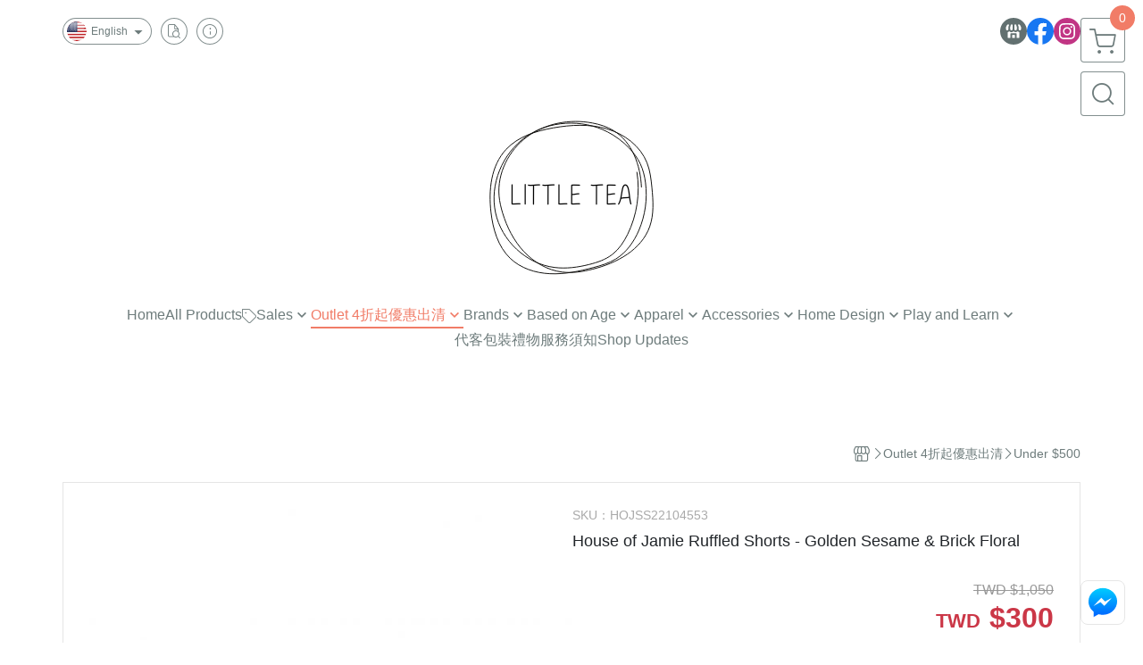

--- FILE ---
content_type: text/html; charset=utf-8
request_url: https://www.littletea.com.tw/en/product/detail/1054883
body_size: 32986
content:
<!DOCTYPE html>
<html prefix="og: http://ogp.me/ns#"  lang="en">
    <head>
        <title>House of Jamie Ruffled Shorts - Golden Sesame &amp; Brick Floral - Little Tea Concept Boutique For Kids</title>
        <meta charset="utf-8">
        <meta name="viewport" content="width=device-width, initial-scale=1.0">
        
        <meta name="apple-mobile-web-app-capable" content="yes">
        <meta name="apple-touch-fullscreen" content="yes">
        <meta name="description" content="品牌：荷蘭 House of Jamie 材質：95% 有機棉、5% 彈性纖維 / 95% Organic Cotton, 5% Elastane 產地：土耳其 / Made in Turkey 洗滌建議：請以溫和模式低溫水洗，並將衣物反面清洗，可低溫烘乾，不可用熨燙/漂白水/乾洗      品牌：...">
        <meta name="keywords" content="House of Jamie Ruffled Shorts - Golden Sesame &amp; Brick Floral,Little Tea Concept Boutique For Kids">
        <meta http-equiv="content-language" content="en">
                                    <link rel="alternate" href="https://www.littletea.com.tw/product/detail/1054883" hreflang="zh-Hant" />
                                                <link rel="alternate" href="https://www.littletea.com.tw/en/product/detail/1054883" hreflang="en" />
                                    <meta property="og:title" content="House of Jamie Ruffled Shorts - Golden Sesame &amp; Brick Floral - Little Tea Concept Boutique For Kids" />
        <meta property="og:description" content="品牌：荷蘭 House of Jamie 材質：95% 有機棉、5% 彈性纖維 / 95% Organic Cotton, 5% Elastane 產地：土耳其 / Made in Turkey 洗滌建議：請以溫和模式低溫水洗，並將衣物反面清洗，可低溫烘乾，不可用熨燙/漂白水/乾洗      品牌：..."/>
                                    <meta property="og:image" content="https://img.cloudimg.in/uploads/shops/9944/products/f0/f09afbc6a268252cf352bb2cf44b8da8.jpg" />
                            <meta property="og:image" content="https://img.cloudimg.in/uploads/shops/9944/products/47/479266c50687b21f4e35c0898aa0e5c6.jpg" />
                    
                    <link rel="apple-touch-icon-precomposed" sizes="144x144" href="https://img.cloudimg.in/uploads/shops/9944/stores/3f/3f147ddf9275bf1fb8db65022464cf77.png">
            <link rel="apple-touch-icon-precomposed" sizes="114x114" href="https://img.cloudimg.in/uploads/shops/9944/stores/3f/114_3f147ddf9275bf1fb8db65022464cf77.png">
            <link rel="apple-touch-icon-precomposed" sizes="72x72" href="https://img.cloudimg.in/uploads/shops/9944/stores/3f/72_3f147ddf9275bf1fb8db65022464cf77.png">
            <link rel="apple-touch-icon-precomposed" href="https://img.cloudimg.in/uploads/shops/9944/stores/3f/57_3f147ddf9275bf1fb8db65022464cf77.png">
            <link rel="shortcut icon" href="https://img.cloudimg.in/uploads/shops/9944/stores/3f/32_3f147ddf9275bf1fb8db65022464cf77.png" />
            <link rel="shortcut icon" href="https://img.cloudimg.in/uploads/shops/9944/stores/3f/32_3f147ddf9275bf1fb8db65022464cf77.png" type="image/x-icon" />
        
        <meta property="og:url" content="https://www.littletea.com.tw/en/product/detail/1054883" />
        <meta property="og:site_name" content="Little Tea Concept Boutique For Kids" />
        <meta property="og:type" content="website" />

        <!-- Begin: Global plugin css -->
        <link rel="stylesheet" href="https://ecpjimg.cloudimg.in/commons/css/commons.css?v=202601211151">
        <link rel="stylesheet" href="https://ecpjimg.cloudimg.in/frontend/css/vendor.css?v=202601211151">
        <!-- End: Global plugin css-->

        <!-- Begin: Page plugin css -->
                <!-- End: Page plugin css -->

        <!-- Begin: Global css -->
        <link rel="stylesheet" href="https://ecpjimg.cloudimg.in/frontend/css/frontend-main.css?v=202601211151">
        <link rel="stylesheet" href="https://ecpjimg.cloudimg.in/frontend/css/style.css?v=202601211151">
        <link rel="stylesheet" href="https://ecpjimg.cloudimg.in/backend/css/theme/frontend.css?v=202601211151">
        <!-- End: Global css-->

        <!-- Begin: Page css -->
                <!-- End: Page css -->


        <!-- 要修改layout時，再打開此設定 -->
        <script src="https://ecpjimg.cloudimg.in/frontend/js/vendors.js?v=202601211151"></script>
        <script src="https://ecpjimg.cloudimg.in/frontend/js/plugins.js?v=202601211151"></script>
        <script src="https://ecpjimg.cloudimg.in/frontend/js/commons.js?v=202601211151"></script>
        <script type="text/javascript">
            window.addEventListener('error', function(e) {
                let cdnUrl = 'https://ecpjimg.cloudimg.in/';
                let type = e.type;
                let tagName = e.target.tagName;
                let scriptUrl = e.target.src;
                if (tagName === 'SCRIPT' && type === 'error' && cdnUrl != '' && scriptUrl.indexOf(cdnUrl) >= 0) {
                    alert('系統忙碌，頁面將重新載入。');
                    location.reload();
                }
            }, true);
        </script>

                        <link rel="canonical" href="https://www.littletea.com.tw/en/product/detail/1054883" />
    
        
        <script async src="https://www.googletagmanager.com/gtag/js?id=UA-65566883-1"></script>
<script async src="https://www.googletagmanager.com/gtag/js?id=G-JQJ5PJ11VF"></script>
<script async src="https://www.googletagmanager.com/gtag/js?id=G-S1CH95TWZM"></script>
<script async src="https://www.googletagmanager.com/gtag/js?id=UA-154973157-1"></script>
<script>
    window.dataLayer = window.dataLayer || [];
    function gtag(){dataLayer.push(arguments)};
    gtag('js', new Date());

            gtag('config', 'UA-65566883-1');
            gtag('config', 'G-JQJ5PJ11VF');
            gtag('config', 'G-S1CH95TWZM');
            gtag('config', 'UA-154973157-1');
    </script>
<script src="https://ecpjimg.cloudimg.in/frontend/js/tracking/utm.js?v=202601211151"></script>
<script>
    window.wGoogleTrace = function () {
        
                        gtag('event', 'view_item', {
                            'send_to': ['G-JQJ5PJ11VF','G-S1CH95TWZM'],
                            'currency': 'TWD',
                            'items': [{'item_id': 'HOJSS22104553','item_name': 'House of Jamie Ruffled Shorts - Golden Sesame &amp; Brick Floral','price': '300','item_list_id': '188769','item_list_name': 'Under $500','item_category': 'Outlet 4折起優惠出清','item_category2': 'Under $500'}]
                        });
                        gtag('event', 'view_item', {
                            'send_to': ['UA-65566883-1','UA-154973157-1'],
                            'items': [
                                {
                                    'id': 'HOJSS22104553',
                                    'name': 'House of Jamie Ruffled Shorts - Golden Sesame &amp; Brick Floral',
                                    'price': '300'
                                }
                            ]
                        });
    }();

    </script>









    
<script>
    !function(f,b,e,v,n,t,s){if(f.fbq)return;n=f.fbq=function(){n.callMethod?
    n.callMethod.apply(n,arguments):n.queue.push(arguments)};if(!f._fbq)f._fbq=n;
    n.push=n;n.loaded=!0;n.version='2.0';n.queue=[];t=b.createElement(e);t.async=!0;
    t.src=v;s=b.getElementsByTagName(e)[0];s.parentNode.insertBefore(t,s)}(window,
    document,'script','//connect.facebook.net/en_US/fbevents.js');

    window.wFbPixelTrace = function () {
                    fbq('track', 'PageView', [], {eventID: '4e03f190d462af291935b92c688bfa3190cf8f1f988410db309cdad8011d1d80'});fbq('track', 'ViewContent', {"content_ids":["HOJSS22104553","10548832788287"],"content_name":"House of Jamie Ruffled Shorts  Golden Sesame  Brick Floral","value":"300","currency":"TWD","content_type":"product","content_category":"Outlet 4\u6298\u8d77\u512a\u60e0\u51fa\u6e05 > Under  500"}, {eventID: 'fd12566ca704ffe1201346080988c268e26fdcd7aea5395acbc1506fc52a8033'});
            };

</script>
<!-- End Facebook Pixel Code -->























        

                            <meta name="google-site-verification" content="5k4vgX2ZupOMdN6f8grpXaxdtrDyNNW8PmJmHME-yLU" />
            </head>
                    <body class="product_area detail en el_sticky browser">
        <main class=" main_area position-relative">
            <div class="main_background" style="background-color: #ffffff;"></div>
            
                            <div>
                                                                <h2 class="category_title" content="House of Jamie Ruffled Shorts - Golden Sesame &amp; Brick Floral,Little Tea Concept Boutique For Kids">House of Jamie Ruffled Shorts - Golden Sesame &amp; Brick Floral,Little Tea Concept Boutique For Kids</h2>
                                    </div>
                        <div class="js_function_block function_block">
        <header class="function_area">
            <div class="cont">
                <div class="d-flex justify-content-between">
                    <ul class="function_list d-flex list-unstyled mb-0 flex_1">
                                                    <li>
                                <div class="el_lang_area">
                                    <button class="btn el_btn el_btn_lang el_rounded_pill d-flex align-items-center justify-content-center js_hover_effect"
                                            type="button"
                                            style="background-color: #ffffff;border-color:rgba(110, 124, 124, 0.85);color: #6E7C7C;"
                                            data-style="background-color: #ffffff;border-color:rgba(110, 124, 124, 0.85);color: #6E7C7C;"
                                            data-hover-style="background-color: #fafafa;border-color:rgba(110, 124, 124, 0.85);color: #6E7C7C;"
                                            data-toggle="modal" data-target="#js_lang_modal">
                                        <img class="el_rounded_circle mw-100 w-auto" src="https://ecpjimg.cloudimg.in/commons/images/flag/en.svg?v=202601211151" width="22" height="22" alt="">
                                        <span>English</span>
                                        <i class="icon-arrow_drop_down md-22"></i>
                                    </button>
                                </div>
                            </li>
                                                                        <li>
                            <div class="el_hotkey_area">
                                                                    <span class="position-relative">
                                        <button class="btn el_btn el_btn_hotkey el_rounded_circle d-flex align-items-center justify-content-center js_hover_effect"
                                                type="button"
                                                style="background-color: #ffffff;border-color:rgba(110, 124, 124, 0.85);color: #6E7C7C;"
                                                data-style="background-color: #ffffff;border-color:rgba(110, 124, 124, 0.85);color: #6E7C7C;"
                                                data-hover-style="background-color: #fafafa;border-color:rgba(110, 124, 124, 0.85);color: #6E7C7C;"
                                                onclick="location.href='https://www.littletea.com.tw/en/order/query'">
                                            <i class="icon-new_ordersearch md-16"></i>
                                        </button>
                                        <div class="el_btn_tips position-absolute mb-0">
                                            <span class="el_top_triangle d-block mx-auto" style="border-bottom-color:rgba(110, 124, 124, 0.2);"></span>
                                            <h6 class="d-flex mb-0" style="background-color: rgba(110, 124, 124, 0.2);color: #6E7C7C;">Track order</h6>
                                        </div>
                                    </span>
                                                                                                <span class="position-relative">
                                    <button class="btn el_btn el_btn_hotkey el_rounded_circle d-flex align-items-center justify-content-center js_hover_effect"
                                            type="button"
                                            style="background-color: #ffffff;border-color:rgba(110, 124, 124, 0.85);color: #6E7C7C;"
                                            data-style="background-color: #ffffff;border-color:rgba(110, 124, 124, 0.85);color: #6E7C7C;"
                                            data-hover-style="background-color: #fafafa;border-color:rgba(110, 124, 124, 0.85);color: #6E7C7C;"
                                            onclick="location.href='https://www.littletea.com.tw/en/faq'">
                                        <i class="icon-new_info md-16"></i>
                                    </button>
                                    <div class="el_btn_tips position-absolute mb-0">
                                        <span class="el_top_triangle d-block mx-auto" style="border-bottom-color:rgba(110, 124, 124, 0.2);"></span>
                                        <h6 class="d-flex mb-0" style="background-color: rgba(110, 124, 124, 0.2);color: #6E7C7C;">Shopping Info</h6>
                                    </div>
                                </span>
                                                            </div>
                        </li>
                                                                                <li>
                                <div class="el_login_area js_login" style="display:none">
                                                                            <span class="position-relative">
                                        <button class="btn el_btn el_btn_login el_rounded_pill d-flex align-items-center justify-content-center js_member_login_modal js_hover_effect"
                                                type="button"
                                                style="background-color: #ffffff;border-color:rgba(110, 124, 124, 0.85);color: #6E7C7C;"
                                                data-style="background-color: #ffffff;border-color:rgba(110, 124, 124, 0.85);color: #6E7C7C;"
                                                data-hover-style="background-color: #fafafa;border-color:rgba(110, 124, 124, 0.85);color: #6E7C7C;">
                                            <i class="icon-new_member md-18"></i>
                                            <span>Login</span>
                                        </button>
                                        <div class="el_btn_tips position-absolute mb-0">
                                            <span class="el_top_triangle d-block mx-auto" border-bottom-color:rgba(110, 124, 124, 0.2);></span>
                                            <h6 class="d-flex mb-0" style="background-color: rgba(110, 124, 124, 0.2);color: #6E7C7C;">Member login</h6>
                                        </div>
                                    </span>
                                                                    </div>
                                <div class="el_login_area js_logined" style="display:none">
                                    <span class="is_login position-relative">
                                        <button class="btn el_btn el_btn_login el_rounded_pill d-flex align-items-center justify-content-center js_member_hover_effect"
                                                type="button"
                                                style="background-color: #6E7C7C;border-color:#6E7C7C;"
                                                data-style="background-color: #6E7C7C;border-color:#6E7C7C;"
                                                data-hover-style="background-color: #795548;border-color:#795548;"
                                                onclick="location.href='https://www.littletea.com.tw/en/member/index'">
                                            <i class="icon-crown md-16"></i>
                                            <span style="background-color: rgba(255, 255, 255, 1)" data-style="background-color: rgba(255, 255, 255, 1)" data-hover-style="background-color: rgba(255, 255, 255, .1)">
                                                <b class="js_member_name"
                                                   style="color: #6E7C7C;"
                                                   data-style="color: #6E7C7C;"
                                                   data-hover-style="color: #ffffff;">
                                                    My Account
                                                </b>
                                            </span>
                                        </button>
                                        <div class="el_btn_tips position-absolute mb-0">
                                            <span class="el_top_triangle d-block mx-auto" style="border-bottom-color:rgba(110, 124, 124, 0.2);"></span>
                                            <h6 class="d-flex mb-0" style="background-color: rgba(110, 124, 124, 0.2);color: #6E7C7C;">My Account</h6>
                                        </div>
                                    </span>
                                    <span class="position-relative">
                                        <button class="btn el_btn el_btn_hotkey el_rounded_circle d-flex align-items-center justify-content-center js_hover_effect js_member_logout"
                                                type="button"
                                                style="background-color: #ffffff;border-color:rgba(110, 124, 124, 0.85);color: #6E7C7C;"
                                                data-style="background-color: #ffffff;border-color:rgba(110, 124, 124, 0.85);color: #6E7C7C;"
                                                data-hover-style="background-color: #fafafa;border-color:rgba(110, 124, 124, 0.85);color: #6E7C7C;">
                                            <i class="icon-new_logout md-14"></i>
                                        </button>
                                        <div class="el_btn_tips position-absolute mb-0">
                                            <span class="el_top_triangle d-block mx-auto" style="border-bottom-color:rgba(110, 124, 124, 0.2);"></span>
                                            <h6 class="d-flex mb-0" style="background-color: rgba(110, 124, 124, 0.2);color: #6E7C7C;">Logout</h6>
                                        </div>
                                    </span>
                                </div>
                            </li>

                                            </ul>
                    <div class="el_social_area">
                        <ul class="social_list d-flex list-unstyled mb-0">
                            <li>
            <a class="d-block" href="https://www.littletea.com.tw">
                <svg data-name=" 1" xmlns="http://www.w3.org/2000/svg" viewBox="0 0 72 72" style="width: 30px;">
                    <defs>
                        <style>.cls-1{fill: #627070;}.cls-2{fill:#fff;}</style>
                    </defs>
                        <circle class="cls-1" cx="36" cy="36" r="36"/>
                        <path class="cls-2" d="M41.62,33.6a3.3,3.3,0,0,1-3.25-2.36V18h4.45l2.06,6.44v5.9a3.27,3.27,0,0,1-3.26,3.26Z"/>
                        <path class="cls-2" d="M30.38,33.6a3.27,3.27,0,0,1-3.26-3.26v-5.9L29.18,18h4.45V30.34a3.26,3.26,0,0,1-3.25,3.26Z"/>
                        <path class="cls-2" d="M19.14,33.6a3.27,3.27,0,0,1-3.26-3.26V24.66L19.43,18h4.78l-1.82,5.7v6.64a3.26,3.26,0,0,1-3.25,3.26Z"/>
                        <path class="cls-2" d="M32.41,45.91h7.31V54H32.41Z"/>
                        <path class="cls-2" d="M44.45,54V43.54a2.37,2.37,0,0,0-2.36-2.37H30a2.37,2.37,0,0,0-2.37,2.37V54H21.94a1.64,1.64,0,0,1-1.64-1.65V38.24A8,8,0,0,0,24.76,36h0a8,8,0,0,0,11.18.06h0s.09.08.13.13a8.27,8.27,0,0,0,5.55,2.13h0A7.86,7.86,0,0,0,47.24,36h0a8,8,0,0,0,4.42,2.23h0v14.1A1.65,1.65,0,0,1,50.06,54H44.45Z"/>
                        <path class="cls-2" d="M52.86,33.6a3.26,3.26,0,0,1-3.25-3.26V23.7L47.79,18H52.6c1.68,3,3.07,5.61,3.52,6.53v5.81a3.27,3.27,0,0,1-3.26,3.26Z"/>
                </svg>
            </a>
        </li>
    
            <li><a class="d-block" href="https://www.facebook.com/littleteataiwan" target="_blank"><img class="mw-100" src="https://ecpjimg.cloudimg.in/commons/images/theme/social/img_facebook.svg?v=202601211151" width="30" height="30" alt=""></a></li>
    
    
            <li><a class="d-block" href="https://www.instagram.com/littleteataiwan/" target="_blank"><img class="mw-100" src="https://ecpjimg.cloudimg.in/commons/images/theme/social/img_instagram.svg?v=202601211151" width="30" height="30" alt=""></a></li>
    
    
    
    
    
    
                        </ul>
                    </div>
                </div>
            </div>
        </header>
    </div>
            <nav class="js_mobile_first_menu el_nav_bar first position-fixed active">
        <ul class="el_nav_items d-flex list-unstyled mb-0"
            style="background-color: rgba(110, 124, 124, 0.85);">
            <!-- 漢堡堡 -->
            <li>
                <div class="js_footer_btn js_mobile_footer_btn js_mobile_menu d-flex align-items-center justify-content-center" data-type="menu">
                    <a class="mobile_footer_item btn el_btn el_nav_btn el_btn_hamburger d-flex flex-column align-items-center el_rounded_0 border-0" href="javascript:void(0)" style="color: #fff;">
                        <i class="icon-new_menu md-20"></i>
                        <h6 class="mb-0">menu</h6>
                    </a>
                </div>
            </li>

            
            <li class="js_login" style="display: none!important;">
                                                            <div class=" js_mobile_footer_btn d-flex align-items-center justify-content-center" data-type="order">
                        <a class="mobile_footer_item btn el_btn el_nav_btn d-flex flex-column align-items-center el_rounded_0 border-0" href="https://www.littletea.com.tw/en/order/query" style="color: #fff;">
                        <i class="icon-new_ordersearch md-20"></i>
                        <h6 class="mb-0">order</h6>
                    </a>
                    </div>
                            </li>
            <li class="js_logined" style="display: none!important;">
                <!-- 登出 -->
                <div class="js_mobile_footer_btn d-flex align-items-center justify-content-center js_member_logout">
                    <a class="mobile_footer_item btn el_btn el_nav_btn d-flex flex-column align-items-center el_rounded_0 border-0" href="javascript:void(0)" style="color: #fff;">
                        <i class="icon-new_logout md-20"></i>
                        <h6 class="mb-0">Logout</h6>
                    </a>
                </div>
            </li>
            
            <li class="js_logined" style="display: none!important;">
                                    <div class=" d-flex js_mobile_footer_btn align-items-center justify-content-center" data-type="member">
                    <a class="mobile_footer_item btn el_btn el_nav_btn d-flex flex-column align-items-center el_rounded_0 border-0" 
                            href="https://www.littletea.com.tw/en/member/index"
                            data-title="My Account" style="color: #fff;">
                            <i class="icon-new_member md-20"></i>
                            <h6 class="mb-0">member</h6>
                        </a>
                </div>
            </li>
            <li class="js_login" style="display: none!important;">
                                    <div class="js_m_member js_footer_btn mobile_member d-flex js_mobile_footer_btn align-items-center justify-content-center" data-type="member">
                    <a class="mobile_footer_item btn el_btn el_nav_btn d-flex flex-column align-items-center el_rounded_0 border-0 js_member_login_modal" 
                            href="javascript:void(0)" style="color: #fff;">
                            <i class="icon-new_login md-20"></i>
                            <h6 class="mb-0">login</h6>
                         </a>
                </div>
            </li>

            
            <li>
                <div class="js_mobile_footer_btn js_footer_btn d-flex align-items-center justify-content-center" data-type="search">
                    <!-- 點擊按鈕後，.el_nav_search 加 .active -->
                    <a class="mobile_footer_item btn el_btn el_nav_btn el_nav_search d-flex flex-column align-items-center el_rounded_0 border-0"
                       href="javascript:void(0)" style="color: #fff;">
                        <i class="icon-new_search md-20"></i>
                        <h6 class="mb-0">search</h6>
                    </a>
                    <div class="js_m_footer_area el_nav_info position-absolute p-10">
                        <div class="form_group mb-0">
                            <form class="form_data" action="">
                                <input id="form_search_mobile" name="keyword" class="form_input form_control" placeholder="Search for products" name="" type="text">
                                <span class="msg_error"><i class="icon-new_exclamation"></i></span>
                            </form>
                            <div class="help_block d-none"><i class="icon-new_exclaim_circle"></i><span>必填欄位，不得為空白。</span></div>
                        </div>
                                            </div>
                    <div class="el_nav_overlay js_mask_cover_for_nav"></div>
                </div>
            </li>
                        
                        <li class="el_nav_fn">
                <div class="js_footer_btn js_mobile_footer_btn js_mobile_cart d-flex align-items-center justify-content-center" data-type="cart">
                    <a class="js_cart_toggle mobile_footer_item btn el_btn el_nav_btn el_btn_cart d-flex flex-column align-items-center el_rounded_0 border-0" href="javascript:void(0)" style="color: #fff;">
                        <span class="d-flex justify-content-center">
                            <i class="icon-new_cart md-24"></i>
                            <small class="el_cart_num el_rounded_pill d-block" style="background-color: #F17C67;"><span class="position-relative js_cart_number">0</span></small>
                        </span>
                        <h6 class="mb-0">cart</h6>
                    </a>
                </div>
            </li>
                    </ul>
    </nav>
    <nav class="js_mobile_second_menu el_nav_bar second">
        <ul class="el_nav_items d-flex list-unstyled mb-0">
            <!-- 漢堡堡 -->
            <li>
                <div class="d-flex align-items-center justify-content-center">
                    <button id='js_nav_toggle' class="js_mobile_menu btn el_btn el_nav_btn el_btn_hamburger d-flex flex-column align-items-center el_rounded_0 border-0" type="button" style="color: #808080;">
                        <i class="icon-new_menu md-20"></i>
                    </button>
                </div>
            </li>
            <li class="el_nav_fn d-grid">
                            <!-- 購物車按鈕 -->
                <button class="js_cart_toggle js_hover_effect btn el_btn el_nav_btn el_btn_cart position-relative mr-0  "
                        type="button"
                        style="background-color: #ffffff;border-color:rgba(110, 124, 124, 0.85);color: #6E7C7C;"
                        data-style="background-color: #ffffff;border-color:rgba(110, 124, 124, 0.85);color: #6E7C7C;"
                        data-hover-style="background-color: #fafafa;border-color:rgba(110, 124, 124, 0.85);color: #6E7C7C;"
                        target-action="right-float-menu-button">
                <span class="d-flex justify-content-center">
                    <i class="icon-new_cart"
                       style="color: #6E7C7C;"></i>
                    <small class="el_cart_num el_rounded_pill position-absolute d-block"
                           style="background-color: #F17C67;">
                        <span class="position-relative js_cart_number">0</span>
                    </small>
                </span>
                </button>
                            <!-- 桌機版_搜尋bar -->
                <div class="el_nav_search js_nav_search position-relative">
                    <input class="btn el_btn el_nav_btn el_btn_search text-left js_hover_effect" id="form_search" type="text"
                           placeholder="Search for products"
                           style="background-color: #ffffff;border-color:rgba(110, 124, 124, 0.85);color: #6E7C7C;"
                           data-style="background-color: #ffffff;border-color:rgba(110, 124, 124, 0.85);color: #6E7C7C;"
                           data-hover-style="background-color: #fafafa;border-color:rgba(110, 124, 124, 0.85);color: #6E7C7C;">
                    <label class="el_search_icon d-flex position-absolute mb-0" for="form_search"
                           style="">
                        <i class="icon-new_search md-24"
                           style="color: #6E7C7C;"></i>
                    </label>
                    <!-- 有關鍵字顯示，則加入.active -->
                                    </div>
                                <!-- 手機版_瀏覽紀錄按鈕 -->
                <button class="btn el_btn el_nav_btn el_btn_history js_history_toggle js_hover_effect"
                        type="button"
                        style="background-color: #ffffff;border-color:rgba(110, 124, 124, 0.85);color: #6E7C7C;"
                        data-style="background-color: #ffffff;border-color:rgba(110, 124, 124, 0.85);color: #6E7C7C;"
                        data-hover-style="background-color: #fafafa;border-color:rgba(110, 124, 124, 0.85);color: #6E7C7C;">
                    <span class="d-flex justify-content-center">
                        <i class="icon-new_history md-24" style="color: #6E7C7C;"></i>
                    </span>
                </button>
                            </li>
        </ul>
    </nav>
    <nav class="el_nav_list el_side_bar js_menu_list" style="background-color: rgba(110, 124, 124, 1);">
        <div class="el_nav_header d-grid">
            <div class="el_company_info d-grid align-items-center">
                <img class="el_rounded_circle mw-100" src="https://img.cloudimg.in/uploads/shops/9944/stores/79/798b6aac8ae278a01c2684e799b4bc73.png" width="60" height="60" alt="">
                <h3 class="el_company_name mb-0">Little Tea Concept Boutique For Kids</h3>
            </div>
            <div class="el_social_area">
                <ul class="social_list d-flex list-unstyled mb-0">
                    <li>
            <a class="d-block" href="https://www.littletea.com.tw">
                <svg data-name=" 1" xmlns="http://www.w3.org/2000/svg" viewBox="0 0 72 72" style="width: 30px;">
                    <defs>
                        <style>.cls-1{fill: #627070;}.cls-2{fill:#fff;}</style>
                    </defs>
                        <circle class="cls-1" cx="36" cy="36" r="36"/>
                        <path class="cls-2" d="M41.62,33.6a3.3,3.3,0,0,1-3.25-2.36V18h4.45l2.06,6.44v5.9a3.27,3.27,0,0,1-3.26,3.26Z"/>
                        <path class="cls-2" d="M30.38,33.6a3.27,3.27,0,0,1-3.26-3.26v-5.9L29.18,18h4.45V30.34a3.26,3.26,0,0,1-3.25,3.26Z"/>
                        <path class="cls-2" d="M19.14,33.6a3.27,3.27,0,0,1-3.26-3.26V24.66L19.43,18h4.78l-1.82,5.7v6.64a3.26,3.26,0,0,1-3.25,3.26Z"/>
                        <path class="cls-2" d="M32.41,45.91h7.31V54H32.41Z"/>
                        <path class="cls-2" d="M44.45,54V43.54a2.37,2.37,0,0,0-2.36-2.37H30a2.37,2.37,0,0,0-2.37,2.37V54H21.94a1.64,1.64,0,0,1-1.64-1.65V38.24A8,8,0,0,0,24.76,36h0a8,8,0,0,0,11.18.06h0s.09.08.13.13a8.27,8.27,0,0,0,5.55,2.13h0A7.86,7.86,0,0,0,47.24,36h0a8,8,0,0,0,4.42,2.23h0v14.1A1.65,1.65,0,0,1,50.06,54H44.45Z"/>
                        <path class="cls-2" d="M52.86,33.6a3.26,3.26,0,0,1-3.25-3.26V23.7L47.79,18H52.6c1.68,3,3.07,5.61,3.52,6.53v5.81a3.27,3.27,0,0,1-3.26,3.26Z"/>
                </svg>
            </a>
        </li>
    
            <li><a class="d-block" href="https://www.facebook.com/littleteataiwan" target="_blank"><img class="mw-100" src="https://ecpjimg.cloudimg.in/commons/images/theme/social/img_facebook.svg?v=202601211151" width="30" height="30" alt=""></a></li>
    
    
            <li><a class="d-block" href="https://www.instagram.com/littleteataiwan/" target="_blank"><img class="mw-100" src="https://ecpjimg.cloudimg.in/commons/images/theme/social/img_instagram.svg?v=202601211151" width="30" height="30" alt=""></a></li>
    
    
    
    
    
    
                </ul>
            </div>
        </div>
        <aside class="el_nav_aside" data-nav>
        <div class="el_nav_aside_inner js_left_hover" data-hover-style="color: #F17C67;" data-style="color: #6E7C7C;">
                            <div class="el_nav_details el_member_list ui-hidden ui-flex@pd justify-content-between position-relative position-relative js_logined" style="display: none!important;">
                    <div class="d-flex align-items-center flex_1">
                        <i class="icon-crown mr-5 md-22"></i>
                        <b class="text-break js_member_name">My Account</b>
                    </div>
                    <a href="https://www.littletea.com.tw/en/member/logout" class="btn el_btn d-flex align-items-center justify-content-start border-0 el_rounded_pill mr-0 pl-20" type="button" style="background-color: #F17C67;border-color:#F17C67;color: #ffffff;">
                        <b>Logout</b>
                        <i class="icon-new_logout md-14"></i>
                    </a>
                </div>
                                        <div class="el_nav_details el_lang_list position-relative ml-0" style="color: #6E7C7C;">
                    <button class="js_lang btn el_btn d-flex align-items-center justify-content-start border-0 el_rounded_0 w-100" type="button" data-toggle="modal" data-target="#js_lang_modal">
                        <img class="mr-5" src="https://ecpjimg.cloudimg.in/commons/images/flag/en.svg?v=202601211151" alt="" width="24" height="24">
                        <b>English</b>
                    </button>
                </div>
                        
                                    
                                
                                                        <div class="el_nav_details el_home_list position-relative ml-0 "
                         >
                        <div class="el_nav_summary d-flex align-items-center justify-content-between js_left_menu_color "
                             style="color: #6E7C7C;">
                            <a class="el_nav_name d-flex align-items-center"
                               href="//www.littletea.com.tw/en">
                                <i class="icon-new_back md-16"></i>
                                <b>Home</b>
                            </a>
                        </div>
                    </div>
                            
                                
                            
                                
                                                        <div class="el_nav_details el_all_list position-relative ml-0">
                        <div class="el_nav_summary d-flex align-items-center justify-content-between js_left_menu_color "
                             style="color: #6E7C7C;">
                            <a class="el_nav_name d-flex align-items-center"
                               href="https://www.littletea.com.tw/en/product/all">
                                <i class="icon-new_product md-16"></i>
                                <b>All Products</b>
                            </a>
                        </div>
                    </div>
                            
                                
                                    
                                                            
                                                                                    
                                                                                    <div class="el_nav_details el_promotion_list position-relative ml-0 is-open">
                        <div class="el_nav_summary d-flex align-items-center justify-content-between js_left_menu_color"
                             style="color: #6E7C7C;"
                             data-nav-dropdown>
                            <a class="el_nav_name d-flex align-items-center" onclick="
                            gtag('event', 'select_promotion', {
                                'send_to': ['G-JQJ5PJ11VF','G-S1CH95TWZM'],
                                'currency': 'TWD',
                                'items': [{
                                    'promotion_id': '17297',
                                    'promotion_name': '大學Tee陪孩子溫暖過冬，商品已折扣任選兩件再7折！'
                                }]
                            });"
                                href="https://www.littletea.com.tw/en/onsale/2P7D/17297">
                                <i class="icon-promotion_sale md-16"></i>
                                <b>Sales</b>
                            </a>
                            <i class="icon-"></i>
                        </div>
                        <ul class="el_nav_subname list-unstyled mb-0">
                                                                                                                                                                                                                                
                                                                                                    
                                
                                <li class="js_left_menu_color "
                                    style="color: #6E7C7C;">
                                    <a class="d-block" onclick="
                            gtag('event', 'select_promotion', {
                                'send_to': ['G-JQJ5PJ11VF','G-S1CH95TWZM'],
                                'currency': 'TWD',
                                'items': [{
                                    'promotion_id': '17297',
                                    'promotion_name': '大學Tee陪孩子溫暖過冬，商品已折扣任選兩件再7折！'
                                }]
                            });" href="https://www.littletea.com.tw/en/onsale/2P7D/17297" onclick="
                            gtag('event', 'select_promotion', {
                                'send_to': ['G-JQJ5PJ11VF','G-S1CH95TWZM'],
                                'currency': 'TWD',
                                'items': [{
                                    'promotion_id': '17297',
                                    'promotion_name': '大學Tee陪孩子溫暖過冬，商品已折扣任選兩件再7折！'
                                }]
                            });">大學Tee陪孩子溫暖過冬，商品已折扣任選兩件再7折！</a>
                                </li>
                                                                                                                                                                                                                                
                                                                                                    
                                
                                <li class="js_left_menu_color "
                                    style="color: #6E7C7C;">
                                    <a class="d-block" onclick="
                            gtag('event', 'select_promotion', {
                                'send_to': ['G-JQJ5PJ11VF','G-S1CH95TWZM'],
                                'currency': 'TWD',
                                'items': [{
                                    'promotion_id': '36040',
                                    'promotion_name': '髮飾富翁 買2送1'
                                }]
                            });" href="https://www.littletea.com.tw/en/onsale/3P1P/36040" onclick="
                            gtag('event', 'select_promotion', {
                                'send_to': ['G-JQJ5PJ11VF','G-S1CH95TWZM'],
                                'currency': 'TWD',
                                'items': [{
                                    'promotion_id': '36040',
                                    'promotion_name': '髮飾富翁 買2送1'
                                }]
                            });">髮飾富翁 買2送1</a>
                                </li>
                                                                                                                                                                                                                                
                                                                                                    
                                
                                <li class="js_left_menu_color "
                                    style="color: #6E7C7C;">
                                    <a class="d-block" onclick="
                            gtag('event', 'select_promotion', {
                                'send_to': ['G-JQJ5PJ11VF','G-S1CH95TWZM'],
                                'currency': 'TWD',
                                'items': [{
                                    'promotion_id': '37208',
                                    'promotion_name': '動物狂想曲～動物系列任選3件$600'
                                }]
                            });" href="https://www.littletea.com.tw/en/onsale/3P600T/37208" onclick="
                            gtag('event', 'select_promotion', {
                                'send_to': ['G-JQJ5PJ11VF','G-S1CH95TWZM'],
                                'currency': 'TWD',
                                'items': [{
                                    'promotion_id': '37208',
                                    'promotion_name': '動物狂想曲～動物系列任選3件$600'
                                }]
                            });">動物狂想曲～動物系列任選3件$600</a>
                                </li>
                                                                                                                                                                                                                                
                                                                                                    
                                
                                <li class="js_left_menu_color "
                                    style="color: #6E7C7C;">
                                    <a class="d-block" onclick="
                            gtag('event', 'select_promotion', {
                                'send_to': ['G-JQJ5PJ11VF','G-S1CH95TWZM'],
                                'currency': 'TWD',
                                'items': [{
                                    'promotion_id': '34289',
                                    'promotion_name': 'Baba Final Sale 買1送1'
                                }]
                            });" href="https://www.littletea.com.tw/en/onsale/2P1P/34289" onclick="
                            gtag('event', 'select_promotion', {
                                'send_to': ['G-JQJ5PJ11VF','G-S1CH95TWZM'],
                                'currency': 'TWD',
                                'items': [{
                                    'promotion_id': '34289',
                                    'promotion_name': 'Baba Final Sale 買1送1'
                                }]
                            });">Baba Final Sale 買1送1</a>
                                </li>
                                                                                                                                                                                                                                
                                                                                                    
                                
                                <li class="js_left_menu_color "
                                    style="color: #6E7C7C;">
                                    <a class="d-block" onclick="
                            gtag('event', 'select_promotion', {
                                'send_to': ['G-JQJ5PJ11VF','G-S1CH95TWZM'],
                                'currency': 'TWD',
                                'items': [{
                                    'promotion_id': '12041',
                                    'promotion_name': 'Pehr Your Own Bundle 3件75折'
                                }]
                            });" href="https://www.littletea.com.tw/en/onsale/3P75D/12041" onclick="
                            gtag('event', 'select_promotion', {
                                'send_to': ['G-JQJ5PJ11VF','G-S1CH95TWZM'],
                                'currency': 'TWD',
                                'items': [{
                                    'promotion_id': '12041',
                                    'promotion_name': 'Pehr Your Own Bundle 3件75折'
                                }]
                            });">Pehr Your Own Bundle 3件75折</a>
                                </li>
                                                    </ul>
                    </div>
                            
                                
                                                                                                                    <div class="el_nav_details position-relative ml-0 is-open">
                        <div class="el_nav_summary d-flex align-items-center justify-content-between js_left_menu_color "
                             style="color: #6E7C7C;"
                            data-nav-dropdown>
                            <a class="el_nav_name d-flex align-items-center"
                               href="https://www.littletea.com.tw/en/category/188610">
                                <b>Outlet 4折起優惠出清</b>
                            </a>
                                                            <i class="icon-"></i>
                                                    </div>
                                                    <ul class="el_nav_subname list-unstyled mb-0">
                                                                    
                                                                                                                                                <li class="js_left_menu_color "
                                        style="color: #6E7C7C;">
                                        <a class="d-block"
                                           href="https://www.littletea.com.tw/en/category/188612">
                                            $2500
                                        </a>
                                    </li>
                                                                    
                                                                                                                                                <li class="js_left_menu_color "
                                        style="color: #6E7C7C;">
                                        <a class="d-block"
                                           href="https://www.littletea.com.tw/en/category/188613">
                                            $2000
                                        </a>
                                    </li>
                                                                    
                                                                                                                                                <li class="js_left_menu_color "
                                        style="color: #6E7C7C;">
                                        <a class="d-block"
                                           href="https://www.littletea.com.tw/en/category/188615">
                                            $1500
                                        </a>
                                    </li>
                                                                    
                                                                                                                                                <li class="js_left_menu_color "
                                        style="color: #6E7C7C;">
                                        <a class="d-block"
                                           href="https://www.littletea.com.tw/en/category/188630">
                                            $1200
                                        </a>
                                    </li>
                                                                    
                                                                                                                                                <li class="js_left_menu_color "
                                        style="color: #6E7C7C;">
                                        <a class="d-block"
                                           href="https://www.littletea.com.tw/en/category/188616">
                                            $1000
                                        </a>
                                    </li>
                                                                    
                                                                                                                                                <li class="js_left_menu_color "
                                        style="color: #6E7C7C;">
                                        <a class="d-block"
                                           href="https://www.littletea.com.tw/en/category/188629">
                                            $800
                                        </a>
                                    </li>
                                                                    
                                                                                                                                                <li class="js_left_menu_color "
                                        style="color: #6E7C7C;">
                                        <a class="d-block"
                                           href="https://www.littletea.com.tw/en/category/188617">
                                            $500
                                        </a>
                                    </li>
                                                                    
                                                                                                                                                <li class="js_left_menu_color active is-active"
                                        style="color: #F17C67;">
                                        <a class="d-block"
                                           href="https://www.littletea.com.tw/en/category/188769">
                                            Under $500
                                        </a>
                                    </li>
                                                                    
                                                                                                                                                <li class="js_left_menu_color "
                                        style="color: #6E7C7C;">
                                        <a class="d-block"
                                           href="https://www.littletea.com.tw/en/category/193830">
                                            Must go! $300以下餐具出清區
                                        </a>
                                    </li>
                                                            </ul>
                                            </div>
                            
                                
                            
                                
                                                                                                                    <div class="el_nav_details position-relative ml-0 ">
                        <div class="el_nav_summary d-flex align-items-center justify-content-between js_left_menu_color "
                             style="color: #6E7C7C;"
                            data-nav-dropdown>
                            <a class="el_nav_name d-flex align-items-center"
                               href="https://www.littletea.com.tw/en/category/41101">
                                <b>Brands</b>
                            </a>
                                                            <i class="icon-"></i>
                                                    </div>
                                                    <ul class="el_nav_subname list-unstyled mb-0">
                                                                    
                                                                                                                                                <li class="js_left_menu_color "
                                        style="color: #6E7C7C;">
                                        <a class="d-block"
                                           href="https://www.littletea.com.tw/en/category/144621">
                                            Ammehoela
                                        </a>
                                    </li>
                                                                    
                                                                                                                                                <li class="js_left_menu_color "
                                        style="color: #6E7C7C;">
                                        <a class="d-block"
                                           href="https://www.littletea.com.tw/en/category/84280">
                                            Baba Kids Clothing
                                        </a>
                                    </li>
                                                                    
                                                                                                                                                <li class="js_left_menu_color "
                                        style="color: #6E7C7C;">
                                        <a class="d-block"
                                           href="https://www.littletea.com.tw/en/category/88993">
                                            Bachca
                                        </a>
                                    </li>
                                                                    
                                                                                                                                                <li class="js_left_menu_color "
                                        style="color: #6E7C7C;">
                                        <a class="d-block"
                                           href="https://www.littletea.com.tw/en/category/56904">
                                            Babiators
                                        </a>
                                    </li>
                                                                    
                                                                                                                                                <li class="js_left_menu_color "
                                        style="color: #6E7C7C;">
                                        <a class="d-block"
                                           href="https://www.littletea.com.tw/en/category/91708">
                                            Bluish
                                        </a>
                                    </li>
                                                                    
                                                                                                                                                <li class="js_left_menu_color "
                                        style="color: #6E7C7C;">
                                        <a class="d-block"
                                           href="https://www.littletea.com.tw/en/category/69861">
                                            Bonjour Little
                                        </a>
                                    </li>
                                                                    
                                                                                                                                                <li class="js_left_menu_color "
                                        style="color: #6E7C7C;">
                                        <a class="d-block"
                                           href="https://www.littletea.com.tw/en/category/70735">
                                            briar baby
                                        </a>
                                    </li>
                                                                    
                                                                                                                                                <li class="js_left_menu_color "
                                        style="color: #6E7C7C;">
                                        <a class="d-block"
                                           href="https://www.littletea.com.tw/en/category/106278">
                                            Coco Au Lait
                                        </a>
                                    </li>
                                                                    
                                                                                                                                                <li class="js_left_menu_color "
                                        style="color: #6E7C7C;">
                                        <a class="d-block"
                                           href="https://www.littletea.com.tw/en/category/127208">
                                            Felt me knot
                                        </a>
                                    </li>
                                                                    
                                                                                                                                                <li class="js_left_menu_color "
                                        style="color: #6E7C7C;">
                                        <a class="d-block"
                                           href="https://www.littletea.com.tw/en/category/116149">
                                            Frou Frou Kids
                                        </a>
                                    </li>
                                                                    
                                                                                                                                                <li class="js_left_menu_color "
                                        style="color: #6E7C7C;">
                                        <a class="d-block"
                                           href="https://www.littletea.com.tw/en/category/98388">
                                            House of Jamie
                                        </a>
                                    </li>
                                                                    
                                                                                                                                                <li class="js_left_menu_color "
                                        style="color: #6E7C7C;">
                                        <a class="d-block"
                                           href="https://www.littletea.com.tw/en/category/41106">
                                            Jellycat
                                        </a>
                                    </li>
                                                                    
                                                                                                                                                <li class="js_left_menu_color "
                                        style="color: #6E7C7C;">
                                        <a class="d-block"
                                           href="https://www.littletea.com.tw/en/category/98384">
                                            Kokori Kids
                                        </a>
                                    </li>
                                                                    
                                                                                                                                                <li class="js_left_menu_color "
                                        style="color: #6E7C7C;">
                                        <a class="d-block"
                                           href="https://www.littletea.com.tw/en/category/86452">
                                            Lemon Hair Lovers
                                        </a>
                                    </li>
                                                                    
                                                                                                                                                <li class="js_left_menu_color "
                                        style="color: #6E7C7C;">
                                        <a class="d-block"
                                           href="https://www.littletea.com.tw/en/category/89991">
                                            Louis Louise
                                        </a>
                                    </li>
                                                                    
                                                                                                                                                <li class="js_left_menu_color "
                                        style="color: #6E7C7C;">
                                        <a class="d-block"
                                           href="https://www.littletea.com.tw/en/category/73060">
                                            Louise Misha
                                        </a>
                                    </li>
                                                                    
                                                                                                                                                <li class="js_left_menu_color "
                                        style="color: #6E7C7C;">
                                        <a class="d-block"
                                           href="https://www.littletea.com.tw/en/category/98385">
                                            Lulaland
                                        </a>
                                    </li>
                                                                    
                                                                                                                                                <li class="js_left_menu_color "
                                        style="color: #6E7C7C;">
                                        <a class="d-block"
                                           href="https://www.littletea.com.tw/en/category/112614">
                                            Maed For Mini
                                        </a>
                                    </li>
                                                                    
                                                                                                                                                <li class="js_left_menu_color "
                                        style="color: #6E7C7C;">
                                        <a class="d-block"
                                           href="https://www.littletea.com.tw/en/category/41116">
                                            Miles the Label
                                        </a>
                                    </li>
                                                                    
                                                                                                                                                <li class="js_left_menu_color "
                                        style="color: #6E7C7C;">
                                        <a class="d-block"
                                           href="https://www.littletea.com.tw/en/category/70667">
                                            MIMI and LULA
                                        </a>
                                    </li>
                                                                    
                                                                                                                                                <li class="js_left_menu_color "
                                        style="color: #6E7C7C;">
                                        <a class="d-block"
                                           href="https://www.littletea.com.tw/en/category/79842">
                                            Mini + Meep
                                        </a>
                                    </li>
                                                                    
                                                                                                                                                <li class="js_left_menu_color "
                                        style="color: #6E7C7C;">
                                        <a class="d-block"
                                           href="https://www.littletea.com.tw/en/category/129024">
                                            Mipounet
                                        </a>
                                    </li>
                                                                    
                                                                                                                                                <li class="js_left_menu_color "
                                        style="color: #6E7C7C;">
                                        <a class="d-block"
                                           href="https://www.littletea.com.tw/en/category/98387">
                                            Mon·bouvö
                                        </a>
                                    </li>
                                                                    
                                                                                                                                                <li class="js_left_menu_color "
                                        style="color: #6E7C7C;">
                                        <a class="d-block"
                                           href="https://www.littletea.com.tw/en/category/41108">
                                            Pehr Designs
                                        </a>
                                    </li>
                                                                    
                                                                                                                                                <li class="js_left_menu_color "
                                        style="color: #6E7C7C;">
                                        <a class="d-block"
                                           href="https://www.littletea.com.tw/en/category/41115">
                                            Petit Lem
                                        </a>
                                    </li>
                                                                    
                                                                                                                                                <li class="js_left_menu_color "
                                        style="color: #6E7C7C;">
                                        <a class="d-block"
                                           href="https://www.littletea.com.tw/en/category/112613">
                                            Petite Lucette Paris
                                        </a>
                                    </li>
                                                                    
                                                                                                                                                <li class="js_left_menu_color "
                                        style="color: #6E7C7C;">
                                        <a class="d-block"
                                           href="https://www.littletea.com.tw/en/category/153702">
                                            PETITMIG
                                        </a>
                                    </li>
                                                                    
                                                                                                                                                <li class="js_left_menu_color "
                                        style="color: #6E7C7C;">
                                        <a class="d-block"
                                           href="https://www.littletea.com.tw/en/category/77681">
                                            Popelin
                                        </a>
                                    </li>
                                                                    
                                                                                                                                                <li class="js_left_menu_color "
                                        style="color: #6E7C7C;">
                                        <a class="d-block"
                                           href="https://www.littletea.com.tw/en/category/41118">
                                            Quincy Mae
                                        </a>
                                    </li>
                                                                    
                                                                                                                                                <li class="js_left_menu_color "
                                        style="color: #6E7C7C;">
                                        <a class="d-block"
                                           href="https://www.littletea.com.tw/en/category/41700">
                                            Rylee + Cru
                                        </a>
                                    </li>
                                                                    
                                                                                                                                                <li class="js_left_menu_color "
                                        style="color: #6E7C7C;">
                                        <a class="d-block"
                                           href="https://www.littletea.com.tw/en/category/98383">
                                            The New Society
                                        </a>
                                    </li>
                                                                    
                                                                                                                                                <li class="js_left_menu_color "
                                        style="color: #6E7C7C;">
                                        <a class="d-block"
                                           href="https://www.littletea.com.tw/en/category/110218">
                                            The Sunday Collective
                                        </a>
                                    </li>
                                                                    
                                                                                                                                                <li class="js_left_menu_color "
                                        style="color: #6E7C7C;">
                                        <a class="d-block"
                                           href="https://www.littletea.com.tw/en/category/86388">
                                            The Tote Project
                                        </a>
                                    </li>
                                                                    
                                                                                                                                                <li class="js_left_menu_color "
                                        style="color: #6E7C7C;">
                                        <a class="d-block"
                                           href="https://www.littletea.com.tw/en/category/41110">
                                            The Wild
                                        </a>
                                    </li>
                                                                    
                                                                                                                                                <li class="js_left_menu_color "
                                        style="color: #6E7C7C;">
                                        <a class="d-block"
                                           href="https://www.littletea.com.tw/en/category/46660">
                                            Vancouver Candle Co
                                        </a>
                                    </li>
                                                                    
                                                                                                                                                <li class="js_left_menu_color "
                                        style="color: #6E7C7C;">
                                        <a class="d-block"
                                           href="https://www.littletea.com.tw/en/category/154089">
                                            Wander and Wonder
                                        </a>
                                    </li>
                                                                    
                                                                                                                                                <li class="js_left_menu_color "
                                        style="color: #6E7C7C;">
                                        <a class="d-block"
                                           href="https://www.littletea.com.tw/en/category/44900">
                                            We Might Be Tiny
                                        </a>
                                    </li>
                                                                    
                                                                                                                                                <li class="js_left_menu_color "
                                        style="color: #6E7C7C;">
                                        <a class="d-block"
                                           href="https://www.littletea.com.tw/en/category/41119">
                                            Whistle and Flute
                                        </a>
                                    </li>
                                                            </ul>
                                            </div>
                            
                                
                                                                                                                    <div class="el_nav_details position-relative ml-0 ">
                        <div class="el_nav_summary d-flex align-items-center justify-content-between js_left_menu_color "
                             style="color: #6E7C7C;"
                            data-nav-dropdown>
                            <a class="el_nav_name d-flex align-items-center"
                               href="https://www.littletea.com.tw/en/category/44673">
                                <b>Based on Age</b>
                            </a>
                                                            <i class="icon-"></i>
                                                    </div>
                                                    <ul class="el_nav_subname list-unstyled mb-0">
                                                                    
                                                                                                                                                <li class="js_left_menu_color "
                                        style="color: #6E7C7C;">
                                        <a class="d-block"
                                           href="https://www.littletea.com.tw/en/category/68315">
                                            Newborn / 0-3M
                                        </a>
                                    </li>
                                                                    
                                                                                                                                                <li class="js_left_menu_color "
                                        style="color: #6E7C7C;">
                                        <a class="d-block"
                                           href="https://www.littletea.com.tw/en/category/44674">
                                            Baby Apparel (3-24M)
                                        </a>
                                    </li>
                                                                    
                                                                                                                                                <li class="js_left_menu_color "
                                        style="color: #6E7C7C;">
                                        <a class="d-block"
                                           href="https://www.littletea.com.tw/en/category/44675">
                                            Little Kids Apparel (2-6Y)
                                        </a>
                                    </li>
                                                                    
                                                                                                                                                <li class="js_left_menu_color "
                                        style="color: #6E7C7C;">
                                        <a class="d-block"
                                           href="https://www.littletea.com.tw/en/category/51251">
                                            Big Kids Apparel (7-10Y)
                                        </a>
                                    </li>
                                                                    
                                                                                                                                                <li class="js_left_menu_color "
                                        style="color: #6E7C7C;">
                                        <a class="d-block"
                                           href="https://www.littletea.com.tw/en/category/110864">
                                            Adult
                                        </a>
                                    </li>
                                                            </ul>
                                            </div>
                            
                                
                                                                                                                    <div class="el_nav_details position-relative ml-0 ">
                        <div class="el_nav_summary d-flex align-items-center justify-content-between js_left_menu_color "
                             style="color: #6E7C7C;"
                            data-nav-dropdown>
                            <a class="el_nav_name d-flex align-items-center"
                               href="https://www.littletea.com.tw/en/category/51252">
                                <b>Apparel</b>
                            </a>
                                                            <i class="icon-"></i>
                                                    </div>
                                                    <ul class="el_nav_subname list-unstyled mb-0">
                                                                    
                                                                                                                                                <li class="js_left_menu_color "
                                        style="color: #6E7C7C;">
                                        <a class="d-block"
                                           href="https://www.littletea.com.tw/en/category/51264">
                                            Tops
                                        </a>
                                    </li>
                                                                    
                                                                                                                                                <li class="js_left_menu_color "
                                        style="color: #6E7C7C;">
                                        <a class="d-block"
                                           href="https://www.littletea.com.tw/en/category/51265">
                                            Bottoms
                                        </a>
                                    </li>
                                                                    
                                                                                                                                                <li class="js_left_menu_color "
                                        style="color: #6E7C7C;">
                                        <a class="d-block"
                                           href="https://www.littletea.com.tw/en/category/51266">
                                            Onesie
                                        </a>
                                    </li>
                                                                    
                                                                                                                                                <li class="js_left_menu_color "
                                        style="color: #6E7C7C;">
                                        <a class="d-block"
                                           href="https://www.littletea.com.tw/en/category/51267">
                                            Rompers
                                        </a>
                                    </li>
                                                                    
                                                                                                                                                <li class="js_left_menu_color "
                                        style="color: #6E7C7C;">
                                        <a class="d-block"
                                           href="https://www.littletea.com.tw/en/category/51268">
                                            Dresses
                                        </a>
                                    </li>
                                                                    
                                                                                                                                                <li class="js_left_menu_color "
                                        style="color: #6E7C7C;">
                                        <a class="d-block"
                                           href="https://www.littletea.com.tw/en/category/112176">
                                            Knit Sweater
                                        </a>
                                    </li>
                                                                    
                                                                                                                                                <li class="js_left_menu_color "
                                        style="color: #6E7C7C;">
                                        <a class="d-block"
                                           href="https://www.littletea.com.tw/en/category/51269">
                                            Sleepers / PJs
                                        </a>
                                    </li>
                                                                    
                                                                                                                                                <li class="js_left_menu_color "
                                        style="color: #6E7C7C;">
                                        <a class="d-block"
                                           href="https://www.littletea.com.tw/en/category/59257">
                                            Outer
                                        </a>
                                    </li>
                                                                    
                                                                                                                                                <li class="js_left_menu_color "
                                        style="color: #6E7C7C;">
                                        <a class="d-block"
                                           href="https://www.littletea.com.tw/en/category/67418">
                                            Swimsuit
                                        </a>
                                    </li>
                                                            </ul>
                                            </div>
                            
                                
                                                                                                                    <div class="el_nav_details position-relative ml-0 ">
                        <div class="el_nav_summary d-flex align-items-center justify-content-between js_left_menu_color "
                             style="color: #6E7C7C;"
                            data-nav-dropdown>
                            <a class="el_nav_name d-flex align-items-center"
                               href="https://www.littletea.com.tw/en/category/51271">
                                <b>Accessories</b>
                            </a>
                                                            <i class="icon-"></i>
                                                    </div>
                                                    <ul class="el_nav_subname list-unstyled mb-0">
                                                                    
                                                                                                                                                <li class="js_left_menu_color "
                                        style="color: #6E7C7C;">
                                        <a class="d-block"
                                           href="https://www.littletea.com.tw/en/category/89992">
                                            Hair Accessories
                                        </a>
                                    </li>
                                                                    
                                                                                                                                                <li class="js_left_menu_color "
                                        style="color: #6E7C7C;">
                                        <a class="d-block"
                                           href="https://www.littletea.com.tw/en/category/89993">
                                            Hat
                                        </a>
                                    </li>
                                                                    
                                                                                                                                                <li class="js_left_menu_color "
                                        style="color: #6E7C7C;">
                                        <a class="d-block"
                                           href="https://www.littletea.com.tw/en/category/89995">
                                            Bag
                                        </a>
                                    </li>
                                                                    
                                                                                                                                                <li class="js_left_menu_color "
                                        style="color: #6E7C7C;">
                                        <a class="d-block"
                                           href="https://www.littletea.com.tw/en/category/91657">
                                            Bibs
                                        </a>
                                    </li>
                                                                    
                                                                                                                                                <li class="js_left_menu_color "
                                        style="color: #6E7C7C;">
                                        <a class="d-block"
                                           href="https://www.littletea.com.tw/en/category/93510">
                                            Socks / Tights
                                        </a>
                                    </li>
                                                                    
                                                                                                                                                <li class="js_left_menu_color "
                                        style="color: #6E7C7C;">
                                        <a class="d-block"
                                           href="https://www.littletea.com.tw/en/category/89996">
                                            Sunglasses
                                        </a>
                                    </li>
                                                                    
                                                                                                                                                <li class="js_left_menu_color "
                                        style="color: #6E7C7C;">
                                        <a class="d-block"
                                           href="https://www.littletea.com.tw/en/category/89997">
                                            Teether / Pacifier Clip
                                        </a>
                                    </li>
                                                            </ul>
                                            </div>
                            
                                
                                                                                                                    <div class="el_nav_details position-relative ml-0 ">
                        <div class="el_nav_summary d-flex align-items-center justify-content-between js_left_menu_color "
                             style="color: #6E7C7C;"
                            data-nav-dropdown>
                            <a class="el_nav_name d-flex align-items-center"
                               href="https://www.littletea.com.tw/en/category/44676">
                                <b>Home Design</b>
                            </a>
                                                            <i class="icon-"></i>
                                                    </div>
                                                    <ul class="el_nav_subname list-unstyled mb-0">
                                                                    
                                                                                                                                                <li class="js_left_menu_color "
                                        style="color: #6E7C7C;">
                                        <a class="d-block"
                                           href="https://www.littletea.com.tw/en/category/51260">
                                            Dinnerware
                                        </a>
                                    </li>
                                                                    
                                                                                                                                                <li class="js_left_menu_color "
                                        style="color: #6E7C7C;">
                                        <a class="d-block"
                                           href="https://www.littletea.com.tw/en/category/51261">
                                            Bath and Body
                                        </a>
                                    </li>
                                                                    
                                                                                                                                                <li class="js_left_menu_color "
                                        style="color: #6E7C7C;">
                                        <a class="d-block"
                                           href="https://www.littletea.com.tw/en/category/58694">
                                            Towel
                                        </a>
                                    </li>
                                                                    
                                                                                                                                                <li class="js_left_menu_color "
                                        style="color: #6E7C7C;">
                                        <a class="d-block"
                                           href="https://www.littletea.com.tw/en/category/51276">
                                            Household Cleaning
                                        </a>
                                    </li>
                                                                    
                                                                                                                                                <li class="js_left_menu_color "
                                        style="color: #6E7C7C;">
                                        <a class="d-block"
                                           href="https://www.littletea.com.tw/en/category/51262">
                                            Candles and Diffuser
                                        </a>
                                    </li>
                                                                    
                                                                                                                                                <li class="js_left_menu_color "
                                        style="color: #6E7C7C;">
                                        <a class="d-block"
                                           href="https://www.littletea.com.tw/en/category/51272">
                                            Swaddle Blanket
                                        </a>
                                    </li>
                                                                    
                                                                                                                                                <li class="js_left_menu_color "
                                        style="color: #6E7C7C;">
                                        <a class="d-block"
                                           href="https://www.littletea.com.tw/en/category/51270">
                                            Sleep Sacks
                                        </a>
                                    </li>
                                                                    
                                                                                                                                                <li class="js_left_menu_color "
                                        style="color: #6E7C7C;">
                                        <a class="d-block"
                                           href="https://www.littletea.com.tw/en/category/51273">
                                            Decorations and Storage
                                        </a>
                                    </li>
                                                                    
                                                                                                                                                <li class="js_left_menu_color "
                                        style="color: #6E7C7C;">
                                        <a class="d-block"
                                           href="https://www.littletea.com.tw/en/category/57033">
                                            Pockets and Bags
                                        </a>
                                    </li>
                                                            </ul>
                                            </div>
                            
                                
                                                                                                                    <div class="el_nav_details position-relative ml-0 ">
                        <div class="el_nav_summary d-flex align-items-center justify-content-between js_left_menu_color "
                             style="color: #6E7C7C;"
                            data-nav-dropdown>
                            <a class="el_nav_name d-flex align-items-center"
                               href="https://www.littletea.com.tw/en/category/44678">
                                <b>Play and Learn</b>
                            </a>
                                                            <i class="icon-"></i>
                                                    </div>
                                                    <ul class="el_nav_subname list-unstyled mb-0">
                                                                    
                                                                                                                                                <li class="js_left_menu_color "
                                        style="color: #6E7C7C;">
                                        <a class="d-block"
                                           href="https://www.littletea.com.tw/en/category/51258">
                                            Toys
                                        </a>
                                    </li>
                                                                    
                                                                                                                                                <li class="js_left_menu_color "
                                        style="color: #6E7C7C;">
                                        <a class="d-block"
                                           href="https://www.littletea.com.tw/en/category/51259">
                                            Creative Learning
                                        </a>
                                    </li>
                                                                    
                                                                                                                                                <li class="js_left_menu_color "
                                        style="color: #6E7C7C;">
                                        <a class="d-block"
                                           href="https://www.littletea.com.tw/en/category/59088">
                                            Stuffed Toys
                                        </a>
                                    </li>
                                                            </ul>
                                            </div>
                            
                                
                                                                                                <div class="el_nav_details position-relative ml-0">
                        <div class="el_nav_summary d-flex align-items-center justify-content-between js_left_menu_color "
                             style="color: #6E7C7C;">
                            <a class="el_nav_name d-flex align-items-center"
                               href="https://www.littletea.com.tw/en/page/5740">
                                <b>代客包裝禮物服務須知</b>
                            </a>
                        </div>
                    </div>
                            
                                
                                                                                                <div class="el_nav_details position-relative ml-0">
                        <div class="el_nav_summary d-flex align-items-center justify-content-between js_left_menu_color "
                             style="color: #6E7C7C;">
                            <a class="el_nav_name d-flex align-items-center"
                               href="https://www.littletea.com.tw/en/page/4822">
                                <b>Shop Updates</b>
                            </a>
                        </div>
                    </div>
                                        
                            
                                    <div class="el_nav_details el_ordersearch_list position-relative ml-0" style="color: #6E7C7C;">
                        <div class="el_nav_summary d-flex align-items-center justify-content-between">
                            <a class="el_nav_name d-flex align-items-center" href="https://www.littletea.com.tw/en/order/query">
                                <i class="icon-new_ordersearch md-16"></i>
                                <b>Track order</b>
                            </a>
                        </div>
                    </div>
                                                <div class="el_nav_details el_info_list position-relative ml-0" style="color: #6E7C7C;">
                    <div class="el_nav_summary d-flex align-items-center justify-content-between">
                        <a class="el_nav_name d-flex align-items-center" href="https://www.littletea.com.tw/en/faq">
                            <i class="icon-new_info md-16"></i>
                            <b>Shopping Info</b>
                        </a>
                    </div>
                </div>
                
                                    </div>
    </aside>

            </nav>

    
            <!-- 點擊購物車， .el_cart_list 加入 .active -->
<div class="el_cart_list el_side_bar js_cart_list"
    style="background-color: #ffffff;">

    <div id="cart_onload_img">
        <h5 class="el_sidebar_title position-sticky mb-0"
            style="background-color: #6E7C7C;">
            <div class="d-flex align-items-center justify-content-between">
                Shopping cart
                            </div>
        </h5>

        <div class="h-100">
            <div class="process_area d-flex flex-column align-items-center justify-content-center text-center">
                <div class="ic-Spin-cycle--classic-salmon-yellow">
                    <svg xmlns="//www.w3.org/2000/svg" xmlns:xlink="//www.w3.org/1999/xlink" version="1.1" x="0" y="0" viewBox="156 -189 512 512" enable-background="new 156 -189 512 512" xml:space="preserve">
                    <path d="M636 99h-64c-17.7 0-32-14.3-32-32s14.3-32 32-32h64c17.7 0 32 14.3 32 32S653.7 99 636 99z"/>
                        <path d="M547.8-23.5C535.2-11 515-11 502.5-23.5s-12.5-32.8 0-45.2l45.2-45.2c12.5-12.5 32.8-12.5 45.2 0s12.5 32.8 0 45.2L547.8-23.5z"/>
                        <path d="M412-61c-17.7 0-32-14.3-32-32v-64c0-17.7 14.3-32 32-32s32 14.3 32 32v64C444-75.3 429.7-61 412-61z"/>
                        <path d="M276.2-23.5L231-68.8c-12.5-12.5-12.5-32.8 0-45.2s32.8-12.5 45.2 0l45.2 45.2c12.5 12.5 12.5 32.8 0 45.2S288.8-11 276.2-23.5z"/>
                        <path d="M284 67c0 17.7-14.3 32-32 32h-64c-17.7 0-32-14.3-32-32s14.3-32 32-32h64C269.7 35 284 49.3 284 67z"/>
                        <path d="M276.2 248c-12.5 12.5-32.8 12.5-45.2 0 -12.5-12.5-12.5-32.8 0-45.2l45.2-45.2c12.5-12.5 32.8-12.5 45.2 0s12.5 32.8 0 45.2L276.2 248z"/>
                        <path d="M412 323c-17.7 0-32-14.3-32-32v-64c0-17.7 14.3-32 32-32s32 14.3 32 32v64C444 308.7 429.7 323 412 323z"/>
                        <path d="M547.8 157.5l45.2 45.2c12.5 12.5 12.5 32.8 0 45.2 -12.5 12.5-32.8 12.5-45.2 0l-45.2-45.2c-12.5-12.5-12.5-32.8 0-45.2S535.2 145 547.8 157.5z"/>
                </svg>
                </div>
                <span class="process_txt mt-15 mb-0" data-nosnippet>Loading...Please wait</span>
            </div>
        </div>
    </div>

    <div id="cart_content">
            </div>
</div>
        
            <!-- 桌機版_前台有瀏覽紀錄時， .el_desktop_record 加入.active -->
<aside class="el_desktop_record position-fixed js_history_d_area">
    <h6 class="el_record_title text-center text-white mb-0"
        style="background-color: rgba(110, 124, 124, 0.85);">
        History
    </h6>
    <ul class="el_record_list d-grid list-unstyled mb-0 p-5 js_history_container"
        style="background-color: #ffffff;border-color:rgba(110, 124, 124, 0.85);">
        <li class="js_history_item">
            <div class="el_record_items position-relative d-block">
                <img class="mw-100 js_history_image" src="" width="60" height="60" alt="">
                <div class="el_record_view position-absolute d-flex align-items-center justify-content-center"
                     style="background-color: rgba(110, 124, 124, 0.85);">
                    <a class="btn btn_view text-white d-block js_history_url"
                       data-base-url="https://www.littletea.com.tw/en/product/detail"
                       href="javascript:void(0)"
                       style="background-color: #F17C67;">
                        view
                    </a>
                </div>
            </div>
        </li>
        <li>
            <button class="btn el_btn el_record_clear border-0 w-100 js_history_clear p-0 js_hover_effect"
                    type="button"
                    style="background-color: rgba(110, 124, 124, 0.85);"
                    data-style="background-color: rgba(110, 124, 124, 0.85);"
                    data-hover-style="background-color: #6E7C7C;">
                <span>Clear</span>
            </button>
        </li>
    </ul>
</aside>

<!-- 點擊手機版瀏覽紀錄， .el_mobile_record 加入 .active -->
<aside class="el_mobile_record el_side_bar js_history_m_area" style="background-color: #ffffff;">
    <h5 class="el_sidebar_title position-sticky mb-0"
        style="background-color: #6E7C7C;">
        History</h5>
    <div class="el_record_content p-10 js_history_m_area ">
        <ul class="el_record_list d-grid list-unstyled mb-10 js_history_container">
        <li class="js_history_item">
            <div class="el_record_items bg-white d-flex position-relative p-10" style="background-color: #ffffff;border: 1px solid #d9d9d9;">
                <img class="mr-10 mw-100 js_history_image" src="" width="50" height="50" alt="">
                <a class="el_record_name d-flex align-items-center flex-fill js_history_url js_history_name" data-base-url="https://www.littletea.com.tw/en/product/detail" href="javascript:void(0)"><h6 class="mb-0">name</h6></a>
            </div>
        </li>
    </ul>
    <button class="btn el_btn md solid el_rounded el_text m-0 w-100 js_history_clear js_hover_effect"
            type="button"
            style="background-color: #F17C67;color: #ffffff;"
            data-style="background-color: #F17C67;color: #ffffff;"
            data-hover-style="background-color: #e3735f;color: #ffffff;">
        <span class="el_text_inner">Clear</span>
    </button>
    </div>
</aside>
                <aside id="id_contactus_list" class="chatus_area position-fixed" role="contactus">
        <ul id="js_contactus_inner" class="contactus_inner d-grid list-unstyled mb-0">
                                                                                            <li class="el_fb_block position-relative">
                    <a class="btn el_btn el_nav_btn el_btn_facebook d-flex align-items-center justify-content-center" href="https://m.me/506946146502199" target="_new">
                        <img src="https://ecpjimg.cloudimg.in/frontend/images/icon_fb_messenger.svg?v=202601211151" alt="" />
                    </a>
                </li>
                            <li class="el_gotop_block mt-0">
            <button id="js_gotop" class="btn el_btn el_nav_btn el_btn_gotop position-relative js_hover_effect"
                    type="button"
                    style="background-color: #ffffff;border-color:rgba(110, 124, 124, 0.85);color: #6E7C7C;"
                    data-style="background-color: #ffffff;border-color:rgba(110, 124, 124, 0.85);color: #6E7C7C;"
                    data-hover-style="background-color: #fafafa;border-color:rgba(110, 124, 124, 0.85);color: #6E7C7C;">
                <span class="d-flex justify-content-center">
                    <i class="icon-new_gotop md-20"
                       style="color: #6E7C7C;"></i>
                </span>
            </button>
        </li>
    </ul>
    <!-- 點擊聯絡我們按鈕， .el_contact_box 加入 .active -->
        <form id="form_contact" class="el_contact_box position-fixed js_contactus_area" style="border-color: #333;">
                    <div class="js_msg_block" data-comment="contactmsg">
                <header class="el_contact_topbar d-flex justify-content-between p-15"
                        style="background-color: #6E7C7C;">
                    <div class="d-flex align-items-center">
                                                    <i class="icon-new_msg mr-10"></i>
                            <span>Contact us...</span>
                                            </div>
                    <button class="js_btn_contactus btn el_btn el_btn_close bg-transparent border-0 m-0 p-0" type="button" data-status="hide">
                        <i class="icon-new_cross md-14"></i>
                    </button>
                </header>
                <div class="el_contact_inner p-20" data-comment="contactmsg">
                                            <div class="form_group">
                            <div class="d-flex flex-column">
                                <span class="el_contact_title mb-10"><b>Product Name</b></span>
                                <div class="el_contact_items js_contact_product_info">
                                    <div class="form_data">
                                        <input type="hidden" name="product_id" class="form_input form_control js_contact_product_id" value="">
                                        <span class="text-justify mb-0 js_contact_product_name">商品名稱</span>
                                    </div>
                                </div>
                            </div>
                        </div>
                                        <div class="form_group">
                        <div class="d-flex align-items-center">
                            <span class="el_contact_title mb-0"><b>Name</b></span>
                            <div class="el_contact_items flex-fill">
                                <div class="form_data">
                                    <input id="js_contact_name" name="name" class="form_input form_control" placeholder="Enter my name" type="text">
                                    <span class="msg_error"><i class="icon-new_exclamation"></i></span>
                                </div>
                                <div class="help_block"><i class="icon-new_exclaim_circle"></i><span>Required field.</span></div>
                            </div>
                        </div>
                    </div>
                    <div class="form_group">
                        <div class="d-flex align-items-center">
                            <span class="el_contact_title mb-0"><b>Email</b></span>
                            <div class="el_contact_items flex-fill">
                                <div class="form_data">
                                    <input id="js_contact_email" name="email" class="form_input form_control" placeholder="Enter my e-mail" type="text">
                                    <span class="msg_error"><i class="icon-new_exclamation"></i></span>
                                </div>
                                <div class="help_block"><i class="icon-new_exclaim_circle"></i><span>Required field.</span></div>
                            </div>
                        </div>
                    </div>
                    <div class="form_group">
                        <div class="d-flex align-items-center">
                            <span class="el_contact_title mb-0"><b>Phone</b></span>
                            <div class="el_contact_items flex-fill">
                                <div class="form_data">
                                    <input id="js_contact_phone" name="phone" class="form_input form_control" placeholder="Enter my phone number (optional)" type="text">
                                    <span class="msg_error"><i class="icon-new_exclamation"></i></span>
                                </div>
                                <div class="help_block"><i class="icon-new_exclaim_circle"></i><span>Phone number must be digits.</span></div>
                            </div>
                        </div>
                    </div>
                                            <div class="form_group">
                            <div class="d-flex align-items-center">
                                <span class="el_contact_title mb-0"><b>Order no.</b></span>
                                <div class="el_contact_items flex-fill">
                                    <div class="form_data">
                                        <input name="order_no" class="form_input form_control" placeholder="Order number (optional)" type="text">
                                        <span class="msg_error"><i class="icon-new_exclamation"></i></span>
                                    </div>
                                </div>
                            </div>
                        </div>
                                        <div class="form_group">
                        <div class="d-flex flex-column">
                            <span class="el_contact_title mb-10"><b>Message</b></span>
                            <div class="el_contact_items flex-fill">
                                <div class="form_data">
                                <textarea id="js_contact_memo" name="memo" class="form_textarea form_control" placeholder="Write a message to the customer service..." name="" id="" cols="30" rows="3" required=""></textarea>
                                </div>
                                <div class="help_block"><i class="icon-new_exclaim_circle"></i><span>Required field.</span></div>
                            </div>
                        </div>
                    </div>
                    <div class="form_group js_form_group">
                        <div class="d-flex flex-column">
                            <span class="el_contact_title mb-10"><b data-nosnippet>Verification code</b></span>
                            <div class="el_contact_items flex-fill">
                                <div class="form_data">
                                    <div class="d-flex">
                                        <div class="position-relative">
                                            <input id="js_contact_captcha_input" type="text" name="captcha" placeholder="Enter the answer to the equation on the right" autocomplete="off" class="form_input form_control"/>
                                            <span class="msg_error"><i class="icon-new_exclamation"></i></span>
                                        </div>
                                        <img id="js_contact_captcha_img" data-src="https://www.littletea.com.tw/captcha/contact?2suqzzQp" class="ml-10">
                                    </div>
                                    <div class="help_block js_contact_message"><i class="icon-new_exclaim_circle"></i><span></span></div>
                                </div>
                            </div>
                        </div>
                    </div>
                    <div class="form_group mb-0">
                        <div class="d-flex justify-content-end">
                            <button id="js_contact_submit" class="btn el_btn md solid el_rounded el_text m-0 js_hover_effect"
                                    type="button"
                                    style="background-color: #F17C67;"
                                    data-style="background-color: #F17C67;"
                                    data-hover-style="background-color: #e3735f;">
                                <i class="material-icons-outlined">check</i>
                                <span class="js_btn_text el_text_inner" contenteditable="false" style="">Send</span>
                            </button>
                        </div>
                    </div>
                </div>
            </div>
            </form>
    </aside>
            <div class="cont_block">
                <header class="el_hd04 el_same" role="header">
        <div class="block_area mb_cont" style="padding-top:50px;padding-bottom:50px;" >
            <span class="block_bg filter_0 position-absolute" style="background-color:rgba(255, 255, 255, 0);"></span>
            <div class="cont">
                <div class="layout_grid gutter_0 g1_01">
                    <div class="layout_row grid_1">
        <!-- g1_01 -->
        <div class="layout_cell flex_1 "
             grid_size="1">
            <div class="layout_inner">
                            
                            <div id="1928069"
         class="element_inner js_component">
        <div class="el_inner">
        <div class="el_logo_area d-flex justify-content-center align-items-center"
             style="background-color: rgba(255, 255, 255, 0);">
            <a class="d-block" href="//www.littletea.com.tw/en">
                                    <figure class="el_logo_image mb-0">
                        <img class="el_logo_desktop mw-100"
                             src="https://img.cloudimg.in/uploads/shops/9944/theme/35/35339ab5a3cfc912d5506bdb12b74579.png?v=202601211151" alt="">
                        <img class="el_logo_mobile mw-100"
                             src="https://img.cloudimg.in/uploads/shops/9944/theme/51/51f235c4ee16820181bae3d5cecd8d00.png?v=202601211151"
                             width="0"
                             alt="">
                    </figure>
                            </a>
        </div>
        <div class="el_sticky_inner js_header_menu_fix" data-menu-fix="el_sticky_01">
            <div class="el_menu_area justify-content-center" style="background-color: #ffffff;">
                <div class="el_menu_wrap">
                    <ul class="el_menu_list sm justify-content-center d-flex flex-wrap list-unstyled mb-0 js_header_hover">
                        <li class="position-relative ">
                <a href="//www.littletea.com.tw/en"
                   class="d-flex sm">
                    <span style="color: #6E7C7C;">
                        Home
                    </span>
                </a>
            </li>
            
                
                                                        <li class="position-relative  ">
                <a href="https://www.littletea.com.tw/en/product/all"
                   class="d-flex sm">
                    <span style="color: #6E7C7C;">
                        All Products
                    </span>
                </a>
            </li>
            
                
                    
                                                                        
                                                    
                                                    <li class="position-relative el_has_dropdown ">
                <a href="https://www.littletea.com.tw/en/onsale/2P7D/17297"
                   class="d-flex sm"
                    onclick="
                            gtag('event', 'select_promotion', {
                                'send_to': ['G-JQJ5PJ11VF','G-S1CH95TWZM'],
                                'currency': 'TWD',
                                'items': [{
                                    'promotion_id': '17297',
                                    'promotion_name': '大學Tee陪孩子溫暖過冬，商品已折扣任選兩件再7折！'
                                }]
                            });">
                    <i class="icon-promotion_sale"  style="color: #6E7C7C;"></i>
                    <span style="color: #6E7C7C;">
                        Sales
                    </span>
                </a>
                                    <div class="el_menu_inner d-flex justify-content-end position-absolute el_scroll overflow-auto">
                        <div class="cont">
                            <div class="el_menu_dropdown">
                                <ul class="el_menu_link d-grid list-unstyled mb-0 js_header_dropdown_hover" style="background-color: #EEF1F5;">
                                                                                                                    
                                                                                                                                                                    
                                                                                                                                                                    <li class="position-relative ">
                                            <a href="https://www.littletea.com.tw/en/onsale/2P7D/17297"
                                               class="d-flex text-justify sm"
                                                onclick="
                            gtag('event', 'select_promotion', {
                                'send_to': ['G-JQJ5PJ11VF','G-S1CH95TWZM'],
                                'currency': 'TWD',
                                'items': [{
                                    'promotion_id': '17297',
                                    'promotion_name': '大學Tee陪孩子溫暖過冬，商品已折扣任選兩件再7折！'
                                }]
                            });">
                                                <span style="color: #6E7C7C;">
                                                    大學Tee陪孩子溫暖過冬，商品已折扣任選兩件再7折！
                                                </span>
                                            </a>
                                        </li>
                                                                                                                    
                                                                                                                                                                    
                                                                                                                                                                    <li class="position-relative ">
                                            <a href="https://www.littletea.com.tw/en/onsale/3P1P/36040"
                                               class="d-flex text-justify sm"
                                                onclick="
                            gtag('event', 'select_promotion', {
                                'send_to': ['G-JQJ5PJ11VF','G-S1CH95TWZM'],
                                'currency': 'TWD',
                                'items': [{
                                    'promotion_id': '36040',
                                    'promotion_name': '髮飾富翁 買2送1'
                                }]
                            });">
                                                <span style="color: #6E7C7C;">
                                                    髮飾富翁 買2送1
                                                </span>
                                            </a>
                                        </li>
                                                                                                                    
                                                                                                                                                                    
                                                                                                                                                                    <li class="position-relative ">
                                            <a href="https://www.littletea.com.tw/en/onsale/3P600T/37208"
                                               class="d-flex text-justify sm"
                                                onclick="
                            gtag('event', 'select_promotion', {
                                'send_to': ['G-JQJ5PJ11VF','G-S1CH95TWZM'],
                                'currency': 'TWD',
                                'items': [{
                                    'promotion_id': '37208',
                                    'promotion_name': '動物狂想曲～動物系列任選3件$600'
                                }]
                            });">
                                                <span style="color: #6E7C7C;">
                                                    動物狂想曲～動物系列任選3件$600
                                                </span>
                                            </a>
                                        </li>
                                                                                                                    
                                                                                                                                                                    
                                                                                                                                                                    <li class="position-relative ">
                                            <a href="https://www.littletea.com.tw/en/onsale/2P1P/34289"
                                               class="d-flex text-justify sm"
                                                onclick="
                            gtag('event', 'select_promotion', {
                                'send_to': ['G-JQJ5PJ11VF','G-S1CH95TWZM'],
                                'currency': 'TWD',
                                'items': [{
                                    'promotion_id': '34289',
                                    'promotion_name': 'Baba Final Sale 買1送1'
                                }]
                            });">
                                                <span style="color: #6E7C7C;">
                                                    Baba Final Sale 買1送1
                                                </span>
                                            </a>
                                        </li>
                                                                                                                    
                                                                                                                                                                    
                                                                                                                                                                    <li class="position-relative ">
                                            <a href="https://www.littletea.com.tw/en/onsale/3P75D/12041"
                                               class="d-flex text-justify sm"
                                                onclick="
                            gtag('event', 'select_promotion', {
                                'send_to': ['G-JQJ5PJ11VF','G-S1CH95TWZM'],
                                'currency': 'TWD',
                                'items': [{
                                    'promotion_id': '12041',
                                    'promotion_name': 'Pehr Your Own Bundle 3件75折'
                                }]
                            });">
                                                <span style="color: #6E7C7C;">
                                                    Pehr Your Own Bundle 3件75折
                                                </span>
                                            </a>
                                        </li>
                                                                    </ul>
                            </div>
                        </div>
                    </div>
                            </li>
            
                
        
                                    
            <li class="position-relative el_has_dropdown is-active">
                <a href="https://www.littletea.com.tw/en/category/188610"
                   class="d-flex sm">
                   <span style="color: #F17C67;border-bottom-color:#F17C67;">
                       Outlet 4折起優惠出清
                   </span>
                </a>
                                    <div class="el_menu_inner d-flex justify-content-end position-absolute el_scroll overflow-auto">
                        <div class="cont">
                            <div class="el_menu_dropdown">
                                <ul class="el_menu_link d-grid list-unstyled mb-0 js_header_dropdown_hover"
                                    style="background-color: #EEF1F5;">
                                                                                                                    <li class="position-relative">
                                            <a href="https://www.littletea.com.tw/en/category/188612"
                                               class="d-flex text-justify sm">
                                                <span style="color: #6E7C7C;">
                                                    $2500
                                                </span>
                                            </a>
                                        </li>
                                                                                                                    <li class="position-relative">
                                            <a href="https://www.littletea.com.tw/en/category/188613"
                                               class="d-flex text-justify sm">
                                                <span style="color: #6E7C7C;">
                                                    $2000
                                                </span>
                                            </a>
                                        </li>
                                                                                                                    <li class="position-relative">
                                            <a href="https://www.littletea.com.tw/en/category/188615"
                                               class="d-flex text-justify sm">
                                                <span style="color: #6E7C7C;">
                                                    $1500
                                                </span>
                                            </a>
                                        </li>
                                                                                                                    <li class="position-relative">
                                            <a href="https://www.littletea.com.tw/en/category/188630"
                                               class="d-flex text-justify sm">
                                                <span style="color: #6E7C7C;">
                                                    $1200
                                                </span>
                                            </a>
                                        </li>
                                                                                                                    <li class="position-relative">
                                            <a href="https://www.littletea.com.tw/en/category/188616"
                                               class="d-flex text-justify sm">
                                                <span style="color: #6E7C7C;">
                                                    $1000
                                                </span>
                                            </a>
                                        </li>
                                                                                                                    <li class="position-relative">
                                            <a href="https://www.littletea.com.tw/en/category/188629"
                                               class="d-flex text-justify sm">
                                                <span style="color: #6E7C7C;">
                                                    $800
                                                </span>
                                            </a>
                                        </li>
                                                                                                                    <li class="position-relative">
                                            <a href="https://www.littletea.com.tw/en/category/188617"
                                               class="d-flex text-justify sm">
                                                <span style="color: #6E7C7C;">
                                                    $500
                                                </span>
                                            </a>
                                        </li>
                                                                                                                    <li class="position-relative">
                                            <a href="https://www.littletea.com.tw/en/category/188769"
                                               class="d-flex text-justify sm">
                                                <span style="color: #6E7C7C;">
                                                    Under $500
                                                </span>
                                            </a>
                                        </li>
                                                                                                                    <li class="position-relative">
                                            <a href="https://www.littletea.com.tw/en/category/193830"
                                               class="d-flex text-justify sm">
                                                <span style="color: #6E7C7C;">
                                                    Must go! $300以下餐具出清區
                                                </span>
                                            </a>
                                        </li>
                                                                    </ul>
                            </div>
                        </div>
                    </div>
                            </li>
            
                
        
                                    
            <li class="position-relative el_has_dropdown ">
                <a href="https://www.littletea.com.tw/en/category/41101"
                   class="d-flex sm">
                   <span style="color: #6E7C7C;">
                       Brands
                   </span>
                </a>
                                    <div class="el_menu_inner d-flex justify-content-end position-absolute el_scroll overflow-auto">
                        <div class="cont">
                            <div class="el_menu_dropdown">
                                <ul class="el_menu_link d-grid list-unstyled mb-0 js_header_dropdown_hover"
                                    style="background-color: #EEF1F5;">
                                                                                                                    <li class="position-relative">
                                            <a href="https://www.littletea.com.tw/en/category/144621"
                                               class="d-flex text-justify sm">
                                                <span style="color: #6E7C7C;">
                                                    Ammehoela
                                                </span>
                                            </a>
                                        </li>
                                                                                                                    <li class="position-relative">
                                            <a href="https://www.littletea.com.tw/en/category/84280"
                                               class="d-flex text-justify sm">
                                                <span style="color: #6E7C7C;">
                                                    Baba Kids Clothing
                                                </span>
                                            </a>
                                        </li>
                                                                                                                    <li class="position-relative">
                                            <a href="https://www.littletea.com.tw/en/category/88993"
                                               class="d-flex text-justify sm">
                                                <span style="color: #6E7C7C;">
                                                    Bachca
                                                </span>
                                            </a>
                                        </li>
                                                                                                                    <li class="position-relative">
                                            <a href="https://www.littletea.com.tw/en/category/56904"
                                               class="d-flex text-justify sm">
                                                <span style="color: #6E7C7C;">
                                                    Babiators
                                                </span>
                                            </a>
                                        </li>
                                                                                                                    <li class="position-relative">
                                            <a href="https://www.littletea.com.tw/en/category/91708"
                                               class="d-flex text-justify sm">
                                                <span style="color: #6E7C7C;">
                                                    Bluish
                                                </span>
                                            </a>
                                        </li>
                                                                                                                    <li class="position-relative">
                                            <a href="https://www.littletea.com.tw/en/category/69861"
                                               class="d-flex text-justify sm">
                                                <span style="color: #6E7C7C;">
                                                    Bonjour Little
                                                </span>
                                            </a>
                                        </li>
                                                                                                                    <li class="position-relative">
                                            <a href="https://www.littletea.com.tw/en/category/70735"
                                               class="d-flex text-justify sm">
                                                <span style="color: #6E7C7C;">
                                                    briar baby
                                                </span>
                                            </a>
                                        </li>
                                                                                                                    <li class="position-relative">
                                            <a href="https://www.littletea.com.tw/en/category/106278"
                                               class="d-flex text-justify sm">
                                                <span style="color: #6E7C7C;">
                                                    Coco Au Lait
                                                </span>
                                            </a>
                                        </li>
                                                                                                                    <li class="position-relative">
                                            <a href="https://www.littletea.com.tw/en/category/127208"
                                               class="d-flex text-justify sm">
                                                <span style="color: #6E7C7C;">
                                                    Felt me knot
                                                </span>
                                            </a>
                                        </li>
                                                                                                                    <li class="position-relative">
                                            <a href="https://www.littletea.com.tw/en/category/116149"
                                               class="d-flex text-justify sm">
                                                <span style="color: #6E7C7C;">
                                                    Frou Frou Kids
                                                </span>
                                            </a>
                                        </li>
                                                                                                                    <li class="position-relative">
                                            <a href="https://www.littletea.com.tw/en/category/98388"
                                               class="d-flex text-justify sm">
                                                <span style="color: #6E7C7C;">
                                                    House of Jamie
                                                </span>
                                            </a>
                                        </li>
                                                                                                                    <li class="position-relative">
                                            <a href="https://www.littletea.com.tw/en/category/41106"
                                               class="d-flex text-justify sm">
                                                <span style="color: #6E7C7C;">
                                                    Jellycat
                                                </span>
                                            </a>
                                        </li>
                                                                                                                    <li class="position-relative">
                                            <a href="https://www.littletea.com.tw/en/category/98384"
                                               class="d-flex text-justify sm">
                                                <span style="color: #6E7C7C;">
                                                    Kokori Kids
                                                </span>
                                            </a>
                                        </li>
                                                                                                                    <li class="position-relative">
                                            <a href="https://www.littletea.com.tw/en/category/86452"
                                               class="d-flex text-justify sm">
                                                <span style="color: #6E7C7C;">
                                                    Lemon Hair Lovers
                                                </span>
                                            </a>
                                        </li>
                                                                                                                    <li class="position-relative">
                                            <a href="https://www.littletea.com.tw/en/category/89991"
                                               class="d-flex text-justify sm">
                                                <span style="color: #6E7C7C;">
                                                    Louis Louise
                                                </span>
                                            </a>
                                        </li>
                                                                                                                    <li class="position-relative">
                                            <a href="https://www.littletea.com.tw/en/category/73060"
                                               class="d-flex text-justify sm">
                                                <span style="color: #6E7C7C;">
                                                    Louise Misha
                                                </span>
                                            </a>
                                        </li>
                                                                                                                    <li class="position-relative">
                                            <a href="https://www.littletea.com.tw/en/category/98385"
                                               class="d-flex text-justify sm">
                                                <span style="color: #6E7C7C;">
                                                    Lulaland
                                                </span>
                                            </a>
                                        </li>
                                                                                                                    <li class="position-relative">
                                            <a href="https://www.littletea.com.tw/en/category/112614"
                                               class="d-flex text-justify sm">
                                                <span style="color: #6E7C7C;">
                                                    Maed For Mini
                                                </span>
                                            </a>
                                        </li>
                                                                                                                    <li class="position-relative">
                                            <a href="https://www.littletea.com.tw/en/category/41116"
                                               class="d-flex text-justify sm">
                                                <span style="color: #6E7C7C;">
                                                    Miles the Label
                                                </span>
                                            </a>
                                        </li>
                                                                                                                    <li class="position-relative">
                                            <a href="https://www.littletea.com.tw/en/category/70667"
                                               class="d-flex text-justify sm">
                                                <span style="color: #6E7C7C;">
                                                    MIMI and LULA
                                                </span>
                                            </a>
                                        </li>
                                                                                                                    <li class="position-relative">
                                            <a href="https://www.littletea.com.tw/en/category/79842"
                                               class="d-flex text-justify sm">
                                                <span style="color: #6E7C7C;">
                                                    Mini + Meep
                                                </span>
                                            </a>
                                        </li>
                                                                                                                    <li class="position-relative">
                                            <a href="https://www.littletea.com.tw/en/category/129024"
                                               class="d-flex text-justify sm">
                                                <span style="color: #6E7C7C;">
                                                    Mipounet
                                                </span>
                                            </a>
                                        </li>
                                                                                                                    <li class="position-relative">
                                            <a href="https://www.littletea.com.tw/en/category/98387"
                                               class="d-flex text-justify sm">
                                                <span style="color: #6E7C7C;">
                                                    Mon·bouvö
                                                </span>
                                            </a>
                                        </li>
                                                                                                                    <li class="position-relative">
                                            <a href="https://www.littletea.com.tw/en/category/41108"
                                               class="d-flex text-justify sm">
                                                <span style="color: #6E7C7C;">
                                                    Pehr Designs
                                                </span>
                                            </a>
                                        </li>
                                                                                                                    <li class="position-relative">
                                            <a href="https://www.littletea.com.tw/en/category/41115"
                                               class="d-flex text-justify sm">
                                                <span style="color: #6E7C7C;">
                                                    Petit Lem
                                                </span>
                                            </a>
                                        </li>
                                                                                                                    <li class="position-relative">
                                            <a href="https://www.littletea.com.tw/en/category/112613"
                                               class="d-flex text-justify sm">
                                                <span style="color: #6E7C7C;">
                                                    Petite Lucette Paris
                                                </span>
                                            </a>
                                        </li>
                                                                                                                    <li class="position-relative">
                                            <a href="https://www.littletea.com.tw/en/category/153702"
                                               class="d-flex text-justify sm">
                                                <span style="color: #6E7C7C;">
                                                    PETITMIG
                                                </span>
                                            </a>
                                        </li>
                                                                                                                    <li class="position-relative">
                                            <a href="https://www.littletea.com.tw/en/category/77681"
                                               class="d-flex text-justify sm">
                                                <span style="color: #6E7C7C;">
                                                    Popelin
                                                </span>
                                            </a>
                                        </li>
                                                                                                                    <li class="position-relative">
                                            <a href="https://www.littletea.com.tw/en/category/41118"
                                               class="d-flex text-justify sm">
                                                <span style="color: #6E7C7C;">
                                                    Quincy Mae
                                                </span>
                                            </a>
                                        </li>
                                                                                                                    <li class="position-relative">
                                            <a href="https://www.littletea.com.tw/en/category/41700"
                                               class="d-flex text-justify sm">
                                                <span style="color: #6E7C7C;">
                                                    Rylee + Cru
                                                </span>
                                            </a>
                                        </li>
                                                                                                                    <li class="position-relative">
                                            <a href="https://www.littletea.com.tw/en/category/98383"
                                               class="d-flex text-justify sm">
                                                <span style="color: #6E7C7C;">
                                                    The New Society
                                                </span>
                                            </a>
                                        </li>
                                                                                                                    <li class="position-relative">
                                            <a href="https://www.littletea.com.tw/en/category/110218"
                                               class="d-flex text-justify sm">
                                                <span style="color: #6E7C7C;">
                                                    The Sunday Collective
                                                </span>
                                            </a>
                                        </li>
                                                                                                                    <li class="position-relative">
                                            <a href="https://www.littletea.com.tw/en/category/86388"
                                               class="d-flex text-justify sm">
                                                <span style="color: #6E7C7C;">
                                                    The Tote Project
                                                </span>
                                            </a>
                                        </li>
                                                                                                                    <li class="position-relative">
                                            <a href="https://www.littletea.com.tw/en/category/41110"
                                               class="d-flex text-justify sm">
                                                <span style="color: #6E7C7C;">
                                                    The Wild
                                                </span>
                                            </a>
                                        </li>
                                                                                                                    <li class="position-relative">
                                            <a href="https://www.littletea.com.tw/en/category/46660"
                                               class="d-flex text-justify sm">
                                                <span style="color: #6E7C7C;">
                                                    Vancouver Candle Co
                                                </span>
                                            </a>
                                        </li>
                                                                                                                    <li class="position-relative">
                                            <a href="https://www.littletea.com.tw/en/category/154089"
                                               class="d-flex text-justify sm">
                                                <span style="color: #6E7C7C;">
                                                    Wander and Wonder
                                                </span>
                                            </a>
                                        </li>
                                                                                                                    <li class="position-relative">
                                            <a href="https://www.littletea.com.tw/en/category/44900"
                                               class="d-flex text-justify sm">
                                                <span style="color: #6E7C7C;">
                                                    We Might Be Tiny
                                                </span>
                                            </a>
                                        </li>
                                                                                                                    <li class="position-relative">
                                            <a href="https://www.littletea.com.tw/en/category/41119"
                                               class="d-flex text-justify sm">
                                                <span style="color: #6E7C7C;">
                                                    Whistle and Flute
                                                </span>
                                            </a>
                                        </li>
                                                                    </ul>
                            </div>
                        </div>
                    </div>
                            </li>
            
                
        
                                    
            <li class="position-relative el_has_dropdown ">
                <a href="https://www.littletea.com.tw/en/category/44673"
                   class="d-flex sm">
                   <span style="color: #6E7C7C;">
                       Based on Age
                   </span>
                </a>
                                    <div class="el_menu_inner d-flex justify-content-end position-absolute el_scroll overflow-auto">
                        <div class="cont">
                            <div class="el_menu_dropdown">
                                <ul class="el_menu_link d-grid list-unstyled mb-0 js_header_dropdown_hover"
                                    style="background-color: #EEF1F5;">
                                                                                                                    <li class="position-relative">
                                            <a href="https://www.littletea.com.tw/en/category/68315"
                                               class="d-flex text-justify sm">
                                                <span style="color: #6E7C7C;">
                                                    Newborn / 0-3M
                                                </span>
                                            </a>
                                        </li>
                                                                                                                    <li class="position-relative">
                                            <a href="https://www.littletea.com.tw/en/category/44674"
                                               class="d-flex text-justify sm">
                                                <span style="color: #6E7C7C;">
                                                    Baby Apparel (3-24M)
                                                </span>
                                            </a>
                                        </li>
                                                                                                                    <li class="position-relative">
                                            <a href="https://www.littletea.com.tw/en/category/44675"
                                               class="d-flex text-justify sm">
                                                <span style="color: #6E7C7C;">
                                                    Little Kids Apparel (2-6Y)
                                                </span>
                                            </a>
                                        </li>
                                                                                                                    <li class="position-relative">
                                            <a href="https://www.littletea.com.tw/en/category/51251"
                                               class="d-flex text-justify sm">
                                                <span style="color: #6E7C7C;">
                                                    Big Kids Apparel (7-10Y)
                                                </span>
                                            </a>
                                        </li>
                                                                                                                    <li class="position-relative">
                                            <a href="https://www.littletea.com.tw/en/category/110864"
                                               class="d-flex text-justify sm">
                                                <span style="color: #6E7C7C;">
                                                    Adult
                                                </span>
                                            </a>
                                        </li>
                                                                    </ul>
                            </div>
                        </div>
                    </div>
                            </li>
            
                
        
                                    
            <li class="position-relative el_has_dropdown ">
                <a href="https://www.littletea.com.tw/en/category/51252"
                   class="d-flex sm">
                   <span style="color: #6E7C7C;">
                       Apparel
                   </span>
                </a>
                                    <div class="el_menu_inner d-flex justify-content-end position-absolute el_scroll overflow-auto">
                        <div class="cont">
                            <div class="el_menu_dropdown">
                                <ul class="el_menu_link d-grid list-unstyled mb-0 js_header_dropdown_hover"
                                    style="background-color: #EEF1F5;">
                                                                                                                    <li class="position-relative">
                                            <a href="https://www.littletea.com.tw/en/category/51264"
                                               class="d-flex text-justify sm">
                                                <span style="color: #6E7C7C;">
                                                    Tops
                                                </span>
                                            </a>
                                        </li>
                                                                                                                    <li class="position-relative">
                                            <a href="https://www.littletea.com.tw/en/category/51265"
                                               class="d-flex text-justify sm">
                                                <span style="color: #6E7C7C;">
                                                    Bottoms
                                                </span>
                                            </a>
                                        </li>
                                                                                                                    <li class="position-relative">
                                            <a href="https://www.littletea.com.tw/en/category/51266"
                                               class="d-flex text-justify sm">
                                                <span style="color: #6E7C7C;">
                                                    Onesie
                                                </span>
                                            </a>
                                        </li>
                                                                                                                    <li class="position-relative">
                                            <a href="https://www.littletea.com.tw/en/category/51267"
                                               class="d-flex text-justify sm">
                                                <span style="color: #6E7C7C;">
                                                    Rompers
                                                </span>
                                            </a>
                                        </li>
                                                                                                                    <li class="position-relative">
                                            <a href="https://www.littletea.com.tw/en/category/51268"
                                               class="d-flex text-justify sm">
                                                <span style="color: #6E7C7C;">
                                                    Dresses
                                                </span>
                                            </a>
                                        </li>
                                                                                                                    <li class="position-relative">
                                            <a href="https://www.littletea.com.tw/en/category/112176"
                                               class="d-flex text-justify sm">
                                                <span style="color: #6E7C7C;">
                                                    Knit Sweater
                                                </span>
                                            </a>
                                        </li>
                                                                                                                    <li class="position-relative">
                                            <a href="https://www.littletea.com.tw/en/category/51269"
                                               class="d-flex text-justify sm">
                                                <span style="color: #6E7C7C;">
                                                    Sleepers / PJs
                                                </span>
                                            </a>
                                        </li>
                                                                                                                    <li class="position-relative">
                                            <a href="https://www.littletea.com.tw/en/category/59257"
                                               class="d-flex text-justify sm">
                                                <span style="color: #6E7C7C;">
                                                    Outer
                                                </span>
                                            </a>
                                        </li>
                                                                                                                    <li class="position-relative">
                                            <a href="https://www.littletea.com.tw/en/category/67418"
                                               class="d-flex text-justify sm">
                                                <span style="color: #6E7C7C;">
                                                    Swimsuit
                                                </span>
                                            </a>
                                        </li>
                                                                    </ul>
                            </div>
                        </div>
                    </div>
                            </li>
            
                
        
                                    
            <li class="position-relative el_has_dropdown ">
                <a href="https://www.littletea.com.tw/en/category/51271"
                   class="d-flex sm">
                   <span style="color: #6E7C7C;">
                       Accessories
                   </span>
                </a>
                                    <div class="el_menu_inner d-flex justify-content-end position-absolute el_scroll overflow-auto">
                        <div class="cont">
                            <div class="el_menu_dropdown">
                                <ul class="el_menu_link d-grid list-unstyled mb-0 js_header_dropdown_hover"
                                    style="background-color: #EEF1F5;">
                                                                                                                    <li class="position-relative">
                                            <a href="https://www.littletea.com.tw/en/category/89992"
                                               class="d-flex text-justify sm">
                                                <span style="color: #6E7C7C;">
                                                    Hair Accessories
                                                </span>
                                            </a>
                                        </li>
                                                                                                                    <li class="position-relative">
                                            <a href="https://www.littletea.com.tw/en/category/89993"
                                               class="d-flex text-justify sm">
                                                <span style="color: #6E7C7C;">
                                                    Hat
                                                </span>
                                            </a>
                                        </li>
                                                                                                                    <li class="position-relative">
                                            <a href="https://www.littletea.com.tw/en/category/89995"
                                               class="d-flex text-justify sm">
                                                <span style="color: #6E7C7C;">
                                                    Bag
                                                </span>
                                            </a>
                                        </li>
                                                                                                                    <li class="position-relative">
                                            <a href="https://www.littletea.com.tw/en/category/91657"
                                               class="d-flex text-justify sm">
                                                <span style="color: #6E7C7C;">
                                                    Bibs
                                                </span>
                                            </a>
                                        </li>
                                                                                                                    <li class="position-relative">
                                            <a href="https://www.littletea.com.tw/en/category/93510"
                                               class="d-flex text-justify sm">
                                                <span style="color: #6E7C7C;">
                                                    Socks / Tights
                                                </span>
                                            </a>
                                        </li>
                                                                                                                    <li class="position-relative">
                                            <a href="https://www.littletea.com.tw/en/category/89996"
                                               class="d-flex text-justify sm">
                                                <span style="color: #6E7C7C;">
                                                    Sunglasses
                                                </span>
                                            </a>
                                        </li>
                                                                                                                    <li class="position-relative">
                                            <a href="https://www.littletea.com.tw/en/category/89997"
                                               class="d-flex text-justify sm">
                                                <span style="color: #6E7C7C;">
                                                    Teether / Pacifier Clip
                                                </span>
                                            </a>
                                        </li>
                                                                    </ul>
                            </div>
                        </div>
                    </div>
                            </li>
            
                
        
                                    
            <li class="position-relative el_has_dropdown ">
                <a href="https://www.littletea.com.tw/en/category/44676"
                   class="d-flex sm">
                   <span style="color: #6E7C7C;">
                       Home Design
                   </span>
                </a>
                                    <div class="el_menu_inner d-flex justify-content-end position-absolute el_scroll overflow-auto">
                        <div class="cont">
                            <div class="el_menu_dropdown">
                                <ul class="el_menu_link d-grid list-unstyled mb-0 js_header_dropdown_hover"
                                    style="background-color: #EEF1F5;">
                                                                                                                    <li class="position-relative">
                                            <a href="https://www.littletea.com.tw/en/category/51260"
                                               class="d-flex text-justify sm">
                                                <span style="color: #6E7C7C;">
                                                    Dinnerware
                                                </span>
                                            </a>
                                        </li>
                                                                                                                    <li class="position-relative">
                                            <a href="https://www.littletea.com.tw/en/category/51261"
                                               class="d-flex text-justify sm">
                                                <span style="color: #6E7C7C;">
                                                    Bath and Body
                                                </span>
                                            </a>
                                        </li>
                                                                                                                    <li class="position-relative">
                                            <a href="https://www.littletea.com.tw/en/category/58694"
                                               class="d-flex text-justify sm">
                                                <span style="color: #6E7C7C;">
                                                    Towel
                                                </span>
                                            </a>
                                        </li>
                                                                                                                    <li class="position-relative">
                                            <a href="https://www.littletea.com.tw/en/category/51276"
                                               class="d-flex text-justify sm">
                                                <span style="color: #6E7C7C;">
                                                    Household Cleaning
                                                </span>
                                            </a>
                                        </li>
                                                                                                                    <li class="position-relative">
                                            <a href="https://www.littletea.com.tw/en/category/51262"
                                               class="d-flex text-justify sm">
                                                <span style="color: #6E7C7C;">
                                                    Candles and Diffuser
                                                </span>
                                            </a>
                                        </li>
                                                                                                                    <li class="position-relative">
                                            <a href="https://www.littletea.com.tw/en/category/51272"
                                               class="d-flex text-justify sm">
                                                <span style="color: #6E7C7C;">
                                                    Swaddle Blanket
                                                </span>
                                            </a>
                                        </li>
                                                                                                                    <li class="position-relative">
                                            <a href="https://www.littletea.com.tw/en/category/51270"
                                               class="d-flex text-justify sm">
                                                <span style="color: #6E7C7C;">
                                                    Sleep Sacks
                                                </span>
                                            </a>
                                        </li>
                                                                                                                    <li class="position-relative">
                                            <a href="https://www.littletea.com.tw/en/category/51273"
                                               class="d-flex text-justify sm">
                                                <span style="color: #6E7C7C;">
                                                    Decorations and Storage
                                                </span>
                                            </a>
                                        </li>
                                                                                                                    <li class="position-relative">
                                            <a href="https://www.littletea.com.tw/en/category/57033"
                                               class="d-flex text-justify sm">
                                                <span style="color: #6E7C7C;">
                                                    Pockets and Bags
                                                </span>
                                            </a>
                                        </li>
                                                                    </ul>
                            </div>
                        </div>
                    </div>
                            </li>
            
                
        
                                    
            <li class="position-relative el_has_dropdown ">
                <a href="https://www.littletea.com.tw/en/category/44678"
                   class="d-flex sm">
                   <span style="color: #6E7C7C;">
                       Play and Learn
                   </span>
                </a>
                                    <div class="el_menu_inner d-flex justify-content-end position-absolute el_scroll overflow-auto">
                        <div class="cont">
                            <div class="el_menu_dropdown">
                                <ul class="el_menu_link d-grid list-unstyled mb-0 js_header_dropdown_hover"
                                    style="background-color: #EEF1F5;">
                                                                                                                    <li class="position-relative">
                                            <a href="https://www.littletea.com.tw/en/category/51258"
                                               class="d-flex text-justify sm">
                                                <span style="color: #6E7C7C;">
                                                    Toys
                                                </span>
                                            </a>
                                        </li>
                                                                                                                    <li class="position-relative">
                                            <a href="https://www.littletea.com.tw/en/category/51259"
                                               class="d-flex text-justify sm">
                                                <span style="color: #6E7C7C;">
                                                    Creative Learning
                                                </span>
                                            </a>
                                        </li>
                                                                                                                    <li class="position-relative">
                                            <a href="https://www.littletea.com.tw/en/category/59088"
                                               class="d-flex text-justify sm">
                                                <span style="color: #6E7C7C;">
                                                    Stuffed Toys
                                                </span>
                                            </a>
                                        </li>
                                                                    </ul>
                            </div>
                        </div>
                    </div>
                            </li>
            
                
                                                        <li class="position-relative ">
                <a href="https://www.littletea.com.tw/en/page/5740"
                   class="d-flex sm">
                    <span style="color: #6E7C7C;">
                        代客包裝禮物服務須知
                    </span>
                </a>
            </li>
            
                
                                                        <li class="position-relative ">
                <a href="https://www.littletea.com.tw/en/page/4822"
                   class="d-flex sm">
                    <span style="color: #6E7C7C;">
                        Shop Updates
                    </span>
                </a>
            </li>
                                </ul>
                </div>
            </div>
        </div>
    </div>
    <script>
        var headerComponentFontSelectedColor = '#F17C67';
    var headerComponentFontColor = '#6E7C7C';
    var headerComponentType = 'el_hd04';
    var headerComponentSubMenuFontSelectedColor = '#F17C67';
    var headerComponentSubMenuFontColor = '#6E7C7C';
</script>    </div>
                        </div>
        </div>
    </div>
                </div>
            </div>
        </div>
    </header>

                
                                <div class="inner_block">
                                        <div class="cont">
                        
                                                    <div class="mobile_breadcrumb clearfix ">
                                    <div class="breadcrumb_area  ">
    <div style="color: #6E7C7C;" class="breadcrumb_home" itemprop="itemListElement" itemscope="" itemtype="http://schema.org/ListItem">
        <a href="https://www.littletea.com.tw/en" style="color: #333" itemprop="item">
            <span class="icon_home" itemprop="name" style="color: #6E7C7C;"><i class="icon-new_store md-18"></i></span>
            <meta itemprop="position" content="1">
        </a>
    </div>
    <ol class="list-unstyled mb-0" itemscope itemtype="http://schema.org/BreadcrumbList">
                    <li style="color: #6E7C7C;" itemprop="itemListElement" itemscope itemtype="http://schema.org/ListItem">
                <a href="https://www.littletea.com.tw/en/category/188610"
                   data-sequence="bread0"
                   class="align-items-center js_category_path  "
                   style="color: #6E7C7C;"  itemprop="item">
                    <span itemprop="name" class="text_overflow">Outlet 4折起優惠出清</span>
                    <meta itemprop="position" content="1" />
                </a>
            </li>
                    <li style="color: #6E7C7C;" itemprop="itemListElement" itemscope itemtype="http://schema.org/ListItem">
                <a href="https://www.littletea.com.tw/en/category/188769"
                   data-sequence="bread1"
                   class="align-items-center js_category_path  "
                   style="color: #6E7C7C;"  itemprop="item">
                    <span itemprop="name" class="text_overflow">Under $500</span>
                    <meta itemprop="position" content="2" />
                </a>
            </li>
            </ol>
</div>

<div class="js_pop_breadcrumb pop_breadcrumb_wrap left" data-sequence="bread0">
    <ul class="pop_breadcrumb_area list-unstyled mb-0">
                <li class="active">
            <a class="d-flex align-items-center p-10" href="https://www.littletea.com.tw/en/category/188610">
                <span class="text_overflow">Outlet 4折起優惠出清</span>
            </a>
        </li>
                <li class="">
            <a class="d-flex align-items-center p-10" href="https://www.littletea.com.tw/en/category/41101">
                <span class="text_overflow">Brands</span>
            </a>
        </li>
                <li class="">
            <a class="d-flex align-items-center p-10" href="https://www.littletea.com.tw/en/category/44673">
                <span class="text_overflow">Based on Age</span>
            </a>
        </li>
                <li class="">
            <a class="d-flex align-items-center p-10" href="https://www.littletea.com.tw/en/category/51252">
                <span class="text_overflow">Apparel</span>
            </a>
        </li>
                <li class="">
            <a class="d-flex align-items-center p-10" href="https://www.littletea.com.tw/en/category/51271">
                <span class="text_overflow">Accessories</span>
            </a>
        </li>
                <li class="">
            <a class="d-flex align-items-center p-10" href="https://www.littletea.com.tw/en/category/44676">
                <span class="text_overflow">Home Design</span>
            </a>
        </li>
                <li class="">
            <a class="d-flex align-items-center p-10" href="https://www.littletea.com.tw/en/category/44678">
                <span class="text_overflow">Play and Learn</span>
            </a>
        </li>
            </ul>
</div>
<div class="js_pop_breadcrumb pop_breadcrumb_wrap " data-sequence="bread1">
    <ul class="pop_breadcrumb_area list-unstyled mb-0">
                <li class="">
            <a class="d-flex align-items-center p-10" href="https://www.littletea.com.tw/en/category/188612">
                <span class="text_overflow">$2500</span>
            </a>
        </li>
                <li class="">
            <a class="d-flex align-items-center p-10" href="https://www.littletea.com.tw/en/category/188613">
                <span class="text_overflow">$2000</span>
            </a>
        </li>
                <li class="">
            <a class="d-flex align-items-center p-10" href="https://www.littletea.com.tw/en/category/188615">
                <span class="text_overflow">$1500</span>
            </a>
        </li>
                <li class="">
            <a class="d-flex align-items-center p-10" href="https://www.littletea.com.tw/en/category/188630">
                <span class="text_overflow">$1200</span>
            </a>
        </li>
                <li class="">
            <a class="d-flex align-items-center p-10" href="https://www.littletea.com.tw/en/category/188616">
                <span class="text_overflow">$1000</span>
            </a>
        </li>
                <li class="">
            <a class="d-flex align-items-center p-10" href="https://www.littletea.com.tw/en/category/188629">
                <span class="text_overflow">$800</span>
            </a>
        </li>
                <li class="">
            <a class="d-flex align-items-center p-10" href="https://www.littletea.com.tw/en/category/188617">
                <span class="text_overflow">$500</span>
            </a>
        </li>
                <li class="active">
            <a class="d-flex align-items-center p-10" href="https://www.littletea.com.tw/en/category/188769">
                <span class="text_overflow">Under $500</span>
            </a>
        </li>
                <li class="">
            <a class="d-flex align-items-center p-10" href="https://www.littletea.com.tw/en/category/193830">
                <span class="text_overflow">Must go! $300以下餐具出清區</span>
            </a>
        </li>
            </ul>
</div>
                            </div>
                                                <div class="product_content">
    <div class="item_area">
        <div class="product_info d-flex">
            <div class="product_image_area">
                <div class="product_gallery ">

        <div class="swiper-container js_product_images_slider">
        <div class="product_photos swiper-wrapper">
                    
                            <div class="swiper-slide" data-size="600x600" data-addstandard_order="7876043" data-type="image">
                    <img class="swiper-lazy" loading="lazy"  src="https://img.cloudimg.in/uploads/shops/9944/products/f0/f09afbc6a268252cf352bb2cf44b8da8.jpg" data-small="https://img.cloudimg.in/uploads/shops/9944/products/f0/thumb_cache/75_f09afbc6a268252cf352bb2cf44b8da8.jpg" src="https://img.cloudimg.in/uploads/shops/9944/products/f0/f09afbc6a268252cf352bb2cf44b8da8.jpg" alt="House of Jamie Ruffled Shorts - Golden Sesame &amp; Brick Floral ">
                                    </div>
                                
                            <div class="swiper-slide" data-size="600x313" data-addstandard_order="7876027" data-type="image">
                    <img class="swiper-lazy" loading="lazy"  src="https://img.cloudimg.in/uploads/shops/9944/products/47/479266c50687b21f4e35c0898aa0e5c6.jpg" data-small="https://img.cloudimg.in/uploads/shops/9944/products/47/thumb_cache/75_479266c50687b21f4e35c0898aa0e5c6.jpg"  alt="House of Jamie Ruffled Shorts - Golden Sesame &amp; Brick Floral ">
                                            <div class="swiper-lazy-preloader swiper-lazy-preloader-white"></div>
                                    </div>
                            </div>
        <div class="swiper-pagination js_product_images_pagination"></div>
    </div>

        <div class="small_images_slider">
        <div class="swiper-container js_product_small_images_slider">
            <div class="product_photos swiper-wrapper">
                                                    <div class="swiper-slide">
                                        
                                            <span class="" style="background: #fff;opacity: 1;position: relative;display: block;border-radius: 0;float: left;" >
                            <div class="item_photo mw-100" style="background-image: url(https://img.cloudimg.in/uploads/shops/9944/products/f0/thumb_cache/75_f09afbc6a268252cf352bb2cf44b8da8.jpg);>"></div>
                        </span>
                                                            
                                            <span class="" style="background: #fff;opacity: 1;position: relative;display: block;border-radius: 0;float: left;" >
                            <div class="item_photo mw-100" style="background-image: url(https://img.cloudimg.in/uploads/shops/9944/products/47/thumb_cache/75_479266c50687b21f4e35c0898aa0e5c6.jpg);>"></div>
                        </span>
                                                            </div>
                            </div>
        </div>
            </div>
        </div>

<div class="pswp" tabindex="-1" role="dialog" aria-hidden="true">
    <div class="pswp__bg"></div>
    <div class="pswp__scroll-wrap">
        <div class="pswp__container">
            <div class="pswp__item"></div>
            <div class="pswp__item"></div>
            <div class="pswp__item"></div>
        </div>
        <div class="pswp__ui pswp__ui--hidden">
            <div class="pswp__top-bar">
                <div class="pswp__counter"></div>
                <button class="pswp__button pswp__button--close" title="Close (Esc)"></button>
                <button class="pswp__button pswp__button--fs" title="Toggle fullscreen"></button>
                <button class="pswp__button pswp__button--zoom" title="Zoom in/out"></button>
                <div class="pswp__preloader">
                    <div class="pswp__preloader__icn">
                        <div class="pswp__preloader__cut">
                            <div class="pswp__preloader__donut"></div>
                        </div>
                    </div>
                </div>
            </div>
            <div class="pswp__share-modal pswp__share-modal--hidden pswp__single-tap">
                <div class="pswp__share-tooltip"></div>
            </div>
            <button class="pswp__button pswp__button--arrow--left" title="Previous (arrow left)"></button>
            <button class="pswp__button pswp__button--arrow--right" title="Next (arrow right)"></button>
            <div class="pswp__caption">
                <div class="pswp__caption__center"></div>
            </div>
        </div>
    </div>
</div>
                <div class="product_shareinfo d-none d-md-block">
                                                                <ul class="product_share list-unstyled d-flex align-items-center mb-0">
    <li class="form_label pb-0">Share</li>
    <li>
        <a class="btn_link_facebook btn_block" href="https://www.facebook.com/sharer/sharer.php?u=https%3A%2F%2Fwww.littletea.com.tw%2Fen%2Fproduct%2Fdetail%2F1054883&display=popup&ref=plugin&src=like" target="_new" rel="nofollow">
            <img src="https://ecpjimg.cloudimg.in/commons/images/icon_FB.svg?v=202601211151">
        </a>
    </li>
    <li>
        <a class="btn_link_twitter btn_block" href="https://twitter.com/intent/tweet?original_referer=https%3A%2F%2Fwww.littletea.com.tw%2Fen%2Fproduct%2Fdetail%2F1054883&ref_src=twsrc%5Etfw&related=jasoncosta&text=House+of+Jamie+Ruffled+Shorts+-+Golden+Sesame+%26+Brick+Floral+-+Little+Tea+Concept+Boutique+For+Kids&tw_p=tweetbutton&url=https%3A%2F%2Fwww.littletea.com.tw%2Fen%2Fproduct%2Fdetail%2F1054883" target="_new" rel="nofollow">
            <img src="https://ecpjimg.cloudimg.in/commons/images/icon_Twitter.svg?v=202601211151" alt="">
        </a>
    </li>
    <li>
        <a class="btn_link_line btn_block" href="http://line.me/R/msg/text/?%E6%8E%A8%E8%96%A6%E7%B5%A6%E6%82%A8%E3%80%8EHouseofJamieRuffledShorts-GoldenSesame%26BrickFloral-LittleTeaConceptBoutiqueForKids%E3%80%8F%0D%0Ahttps%3A%2F%2Fwww.littletea.com.tw%2Fen%2Fproduct%2Fdetail%2F1054883%3FopenExternalBrowser%3D1" target="_new">
            <img src="https://ecpjimg.cloudimg.in/commons/images/icon_LINE.svg?v=202601211151">
        </a>
    </li>
            <li class="js_redeem_reference_copy_area" style="display: none;">
            <a class="btn_recommend btn_block js_redeem_reference_copy" data-clipboard-text="aaa" href="javascript:void(0);" rel="nofollow">
                <i class="icon-new_link"></i>
            </a>
        </li>
    </ul>
                                    </div>
            </div>
            <div class="product_description_area ui-mt-1@mb">
                <div class="product_description clearfix">
                    <div class="mobile_product_tags align-items-center">
    <div class="product_tags_area">
         
            <h4 class="product_num_only mb-0">SKU：<span>HOJSS22104553</span></h4>
            </div>
    <h4 class="product_num mt-0 d-none d-md-block">SKU：<span>HOJSS22104553</span></h4>
</div>


<span class="mobile_product_info">
            <h1 class="product_name js_product_name">House of Jamie Ruffled Shorts - Golden Sesame &amp; Brick Floral</h1>
            </span>

                    
                                                                        <!-- 零售商品金額顯示 -->
                            <div class="product_price">
    <!--套版注意：如果有勾選「特價限定會員結帳」且沒有登入，新增 .pt_onsale--needMember 樣式;有登入或沒有勾選「特價限定會員結帳」則移除-->
    <div class="js_frontend_price_area product_sale">
        <span class="text-right">
                        <span class="js_price txt_origin" style="display: inline">
                TWD
                <span class="txt_origin__price ">
                    $<span class="js_price_span">1,050</span>
                </span>
                            </span>
            <h2 class="js_onsale_price txt_sale p_0">
                <b class="ui-flex ui-align-items-baseline">
                    <span class="txt_currency currency_sign mr_10">TWD</span>
                    <span class="txt_price">
                      $<span class="js_onsale_price_span">300</span>
                    </span>
                                    </b>
            </h2>
                                </span>
            </div>
</div>
                                            

                    <div class="product_tag_dec js_promotion_list" style="display:none">
                        <header class="d-md-none">
    <hgroup class="d-flex">
        <h5 class="main_title"
            style="border-left: 2px solid #6E7C7C;">
            Sales Promotions
        </h5>
    </hgroup>
</header>
<div class="product_info_sale">
                        </div>
                    </div>

                    
                    
                    
                    
                    
                    
                                            <div class="product_collection">
                <div class="">
                    <div class="form_group">
                        <div class="selectstyle_area">
                            <label class="form_label white_space pb-0" for="">Select spec</label>
                            <div class="selectstyle_select">
                                <div class="form_data">
                                    <div class="form_select_block">
                                        <select id="js_desktop_product_standard" class="form_select form_control js_product_standard_select js_select_change">
                                                                                                                                                                                        <option value="0">Select</option>
                                                                                                                                                                                                                                                                                                                                                                    <option value="2788287"
                                                                data-addstandard="0"
                                                                data-product-stock="1_1"
                                                                data-stock="ok"
                                                                data-name="6-12M"
                                                                data-is_multiple="false"
                                                                                                                                                                                        >
                                                            6-12M

                                                                                                                    </option>
                                                                                                                                                                                                                            <option value="2788288"
                                                                data-addstandard="0"
                                                                data-product-stock="0_0"
                                                                data-stock="sold_out"
                                                                data-name="1-2Y"
                                                                data-is_multiple="false"
                                                                                                                                                                                        >
                                                            1-2Y

                                                                                                                             -SOLD OUT
                                                                                                                    </option>
                                                                                                                                                                                                                            <option value="2789482"
                                                                data-addstandard="0"
                                                                data-product-stock="0_0"
                                                                data-stock="sold_out"
                                                                data-name="2-3Y"
                                                                data-is_multiple="false"
                                                                                                                                                                                        >
                                                            2-3Y

                                                                                                                             -SOLD OUT
                                                                                                                    </option>
                                                                                                                                                                                                                            <option value="2788289"
                                                                data-addstandard="0"
                                                                data-product-stock="0_0"
                                                                data-stock="sold_out"
                                                                data-name="3-4Y"
                                                                data-is_multiple="false"
                                                                                                                                                                                        >
                                                            3-4Y

                                                                                                                             -SOLD OUT
                                                                                                                    </option>
                                                                                                                                                                                                                            <option value="2788290"
                                                                data-addstandard="0"
                                                                data-product-stock="0_0"
                                                                data-stock="sold_out"
                                                                data-name="5-6Y"
                                                                data-is_multiple="false"
                                                                                                                                                                                        >
                                                            5-6Y

                                                                                                                             -SOLD OUT
                                                                                                                    </option>
                                                                                                                                                                                        </select>
                                        <span class="form_select_bind">-Select-</span>
                                    </div>
                                </div>
                            </div>
                        </div>
                    </div>
                </div>
                                <div class="selectquantity_area js_addcart_origin ">
                    <label class="form_label pb-0" for="">
                                                    QTY
                                            </label>
                    <div class="selectquantity_select">
                        <div class="form_data">
                                                        <div class="js_quantity form_quantity qty_md d-flex justify-content-between">
                                <button type='button' class='js_qty_minus qty_minus'
                                        style="color: #F17C67;"
                                        disabled></button>
                                <input type='text' name='quantity' value="1" class='js_sync_products js_product_qty js_qty_value qty_value' data-max="1" data-min="1">
                                <button type='button' class='js_qty_plus qty_plus'
                                        style="color: #F17C67;"></button>
                            </div>
                        </div>
                    </div>
                </div>
            </div>
                        <div class="product_btn">
            <div class="js_addcart_origin ">
                <div class="product_btn_select form_group">
                                            <div class="btn_select_2">
                            <button class="btn el_btn btn_add_cart lg solid el_rounded el_combin m-0 js_add_cart w-100 js_hover_effect"
                                    type="button"
                                    style="background-color: #6E7C7C;border-color:#6E7C7C;color: #ffffff;"
                                    data-style="background-color: #6E7C7C;border-color:#6E7C7C;color: #ffffff;"
                                    data-hover-style="background-color: #627070;border-color:#627070;color: #ffffff;">
                                <i class="icon-new_cart mr-5"></i>
                                <span class="el_text_inner">Add to cart</span>
                            </button>
                        </div>
                        <div class="btn_select_2">
                            <button class="btn el_btn lg solid el_rounded el_text m-0 js_add_and_go_cart w-100 js_hover_effect"
                                    type="button"
                                    style="background-color: #F17C67;border-color:#F17C67;color: #ffffff;"
                                    data-style="background-color: #F17C67;border-color:#F17C67;color: #ffffff;"
                                    data-hover-style="background-color: #e3735f;border-color:#e3735f;color: #ffffff;">
                                <span class="el_text_inner">
                                                                            Buy now
                                                                    </span>
                            </button>
                        </div>
                                    </div>
            </div>

                                    <!-- sold out -->
            <div class="js_addcart_soldout d-none">
                <div class="row">
                    <div class="col-md-12">
                                                    <button class="btn el_btn lg solid el_rounded el_text m-0 w-100 js_soldout_notify js_hover_effect"
                                    type="button"
                                    style="background-color: #F17C67;border-color:#F17C67;color: #ffffff;"
                                    data-style="background-color: #F17C67;border-color:#F17C67;color: #ffffff;"
                                    data-hover-style="background-color: #e3735f;border-color:#e3735f;color: #ffffff;">
                                <span class="el_text_inner">Notify me when available</span>
                            </button>
                                            </div>
                </div>
            </div>
            <!-- out of stock -->
            <div class="js_addcart_outofsoldout d-none">
                <div class="row">
                    <div class="col-md-12">
                                            <button class="btn el_btn lg solid el_rounded el_text m-0 js_soldout_notify w-100 js_hover_effect"
                                type="button"
                                style="background-color: #F17C67;border-color:#F17C67;color: #ffffff;"
                                data-style="background-color: #F17C67;border-color:#F17C67;color: #ffffff;"
                                data-hover-style="background-color: #e3735f;border-color:#e3735f;color: #ffffff;">
                            <span class="el_text_inner">Notify me when available</span>
                        </button>
                                        </div>
                </div>
            </div>
        </div>
    
<div class="product_wish d-flex justify-content-end mt-10" style="display: none !important">
    <a class="js_wishlist_add d-flex align-items-center " href="#" data-pid="1054883">
        <i class="icon-favorite_outline md-20 mr-5 p-0"></i><span>Add to List</span>
    </a>
</div>
                    
                    
                    
                    
                    
                    
                    
                    
                                            <div class="product_description" style="margin-top: 30px">
                            <div class="product_tag_dec d-md-none">
            <header>
                <hgroup class="d-flex">
                    <h5 class="main_title"
                        style="border-left: 2px solid #6E7C7C;">
                        Product Options
                    </h5>
                </hgroup>
            </header>
            <div class="product_promotion product_format">
                <button class="btn_format js_payment_toggle" type="button">
                    <div class="prom_bar align-items-baseline">
                        <label class="tags white_space mb-0">Options</label>
                        <div class="txt">All 5 options of this product.</div>
                        <span class="more_btn"><i class="icon-keyboard_arrow_right"></i></span>
                    </div>
                </button>
            </div>
        </div>
    
                            <div class="product_tag_dec ui-mt-2@mb">
            <header>
                <hgroup class="d-flex">
                    <h5 class="main_title ui-mt-0"
                        style="border-left: 2px solid #6E7C7C;">
                                                    Shipping &amp; Payment
                                            </h5>
                </hgroup>
            </header>
            <div class="shopping_details">
                                                            <div class="shopping_details__block">
                            <h6 class="shopping_details__title"><b>Shipping options</b></h6>
                            <ul class="shopping_details__list shopping_details__list--row list-unstyled clearfix mb-0">
                                                                                                                                                        <li>International Express</li>
                                                                                                                                                                <li>Home Delivery</li>
                                                                                                                                                                <li>7-11 Pickup</li>
                                                                                                                                                                <li>FamilyMart Pickup</li>
                                                                                                                                                                <li>HilifeMart Pickup</li>
                                                                                                                                                                <li>In-store Pickup</li>
                                                                                                                                                                <li>離島郵局配送</li>
                                                                                                                                        </ul>
                        </div>
                                                                <div class="shopping_details__block">
                            <h6 class="shopping_details__title"><b>Payment options</b></h6>
                            <ul class="shopping_details__list shopping_details__list--row list-unstyled clearfix mb-0">
                                                                                                                                                        <li>LINE Pay</li>
                                                                                                                                                                <li>Credit Card</li>
                                                                                                                                                                <li>ATM Virtual Account</li>
                                                                                                                                        </ul>
                        </div>
                                                </div>
        </div>
                            </div>
                    
                    
                    <div class="product_shareinfo d-md-none">
                                                                            <ul class="product_share list-unstyled d-flex align-items-center mb-0">
    <li class="form_label pb-0">Share</li>
    <li>
        <a class="btn_link_facebook btn_block" href="https://www.facebook.com/sharer/sharer.php?u=https%3A%2F%2Fwww.littletea.com.tw%2Fen%2Fproduct%2Fdetail%2F1054883&display=popup&ref=plugin&src=like" target="_new" rel="nofollow">
            <img src="https://ecpjimg.cloudimg.in/commons/images/icon_FB.svg?v=202601211151">
        </a>
    </li>
    <li>
        <a class="btn_link_twitter btn_block" href="https://twitter.com/intent/tweet?original_referer=https%3A%2F%2Fwww.littletea.com.tw%2Fen%2Fproduct%2Fdetail%2F1054883&ref_src=twsrc%5Etfw&related=jasoncosta&text=House+of+Jamie+Ruffled+Shorts+-+Golden+Sesame+%26+Brick+Floral+-+Little+Tea+Concept+Boutique+For+Kids&tw_p=tweetbutton&url=https%3A%2F%2Fwww.littletea.com.tw%2Fen%2Fproduct%2Fdetail%2F1054883" target="_new" rel="nofollow">
            <img src="https://ecpjimg.cloudimg.in/commons/images/icon_Twitter.svg?v=202601211151" alt="">
        </a>
    </li>
    <li>
        <a class="btn_link_line btn_block" href="http://line.me/R/msg/text/?%E6%8E%A8%E8%96%A6%E7%B5%A6%E6%82%A8%E3%80%8EHouseofJamieRuffledShorts-GoldenSesame%26BrickFloral-LittleTeaConceptBoutiqueForKids%E3%80%8F%0D%0Ahttps%3A%2F%2Fwww.littletea.com.tw%2Fen%2Fproduct%2Fdetail%2F1054883%3FopenExternalBrowser%3D1" target="_new">
            <img src="https://ecpjimg.cloudimg.in/commons/images/icon_LINE.svg?v=202601211151">
        </a>
    </li>
            <li class="js_redeem_reference_copy_area" style="display: none;">
            <a class="btn_recommend btn_block js_redeem_reference_copy" data-clipboard-text="aaa" href="javascript:void(0);" rel="nofollow">
                <i class="icon-new_link"></i>
            </a>
        </li>
    </ul>
                                            </div>
                </div>
            </div>
        </div>
    </div>

    
    
                    <article class="product_details item_area">
    <header class="title_area">
        <hgroup class="title_content">
            <h4 class="main_title mb-0">Product details</h4>
        </hgroup>
        <hr class="main_hr">
    </header>
    <section class="product_feature inner_layout">
        <p style="margin: 0px 0px 10px; margin-block: 1em; font-family: 'Helvetica Neue', Helvetica, Arial, 'PingFang TC', 'Heiti TC', 'Microsoft JhengHei', 微軟正黑, 'sans-serif', waca; letter-spacing: 1.5px; background-color: #ffffff;"><span style="color: #000000; font-size: 12pt;"><span style="font-family: arial, helvetica, sans-serif;">品牌：荷蘭 House of Jamie</span></span></p><p style="margin: 0px 0px 10px; margin-block: 1em; font-family: 'Helvetica Neue', Helvetica, Arial, 'PingFang TC', 'Heiti TC', 'Microsoft JhengHei', 微軟正黑, 'sans-serif', waca; letter-spacing: 1.5px; background-color: #ffffff;"><span style="color: #000000; font-size: 12pt;"><span style="font-family: arial, helvetica, sans-serif;">材質：95% 有機棉、5% 彈性纖維 / 95% Organic Cotton, 5% Elastane</span></span></p><p style="margin: 0px 0px 10px; margin-block: 1em; font-family: 'Helvetica Neue', Helvetica, Arial, 'PingFang TC', 'Heiti TC', 'Microsoft JhengHei', 微軟正黑, 'sans-serif', waca; letter-spacing: 1.5px; background-color: #ffffff;"><span style="color: #000000; font-size: 12pt;"><span style="letter-spacing: 1px; font-family: arial, helvetica, sans-serif;">產地：土耳其 / Made in Turkey</span></span></p><p style="margin: 0px 0px 10px; margin-block: 1em; font-family: 'Helvetica Neue', Helvetica, Arial, 'PingFang TC', 'Heiti TC', 'Microsoft JhengHei', 微軟正黑, 'sans-serif', waca; letter-spacing: 1.5px; background-color: #ffffff;"><span style="color: #000000; font-size: 12pt;"><span style="letter-spacing: 1px; font-family: arial, helvetica, sans-serif;">洗滌建議：</span><span style="font-family: arial, helvetica, sans-serif; letter-spacing: 1px;">請以溫和模式低溫水洗，並將衣物反面清洗，可低溫烘乾，不可用熨燙/漂白水/乾洗</span></span></p><p style="margin: 0px 0px 10px; margin-block: 1em; font-family: 'Helvetica Neue', Helvetica, Arial, 'PingFang TC', 'Heiti TC', 'Microsoft JhengHei', 微軟正黑, 'sans-serif', waca; letter-spacing: 1.5px; background-color: #ffffff;">&nbsp;</p><p style="margin: 0px 0px 10px; margin-block: 1em; font-family: 'Helvetica Neue', Helvetica, Arial, 'PingFang TC', 'Heiti TC', 'Microsoft JhengHei', 微軟正黑, 'sans-serif', waca; letter-spacing: 1.5px; background-color: #ffffff;">&nbsp;</p><p><span style="font-family: arial, helvetica, sans-serif; font-size: 16px; letter-spacing: 1px;">&nbsp;</span></p>
    </section>
            <div class="quickbuy d-none d-md-block">
                <hr class="main_hr">
                <div class="quickbuy__desc">
                    <div class="quickbuy__header">
                        <div class="quickbuy__header--name">
                            <h2 class="quickbuy__header--title js_product_name">House of Jamie Ruffled Shorts - Golden Sesame &amp; Brick Floral</h2>
                                                    </div>
                                                    <div class="quickbuy__header--price">
                                <div class="product_price">
    <!--套版注意：如果有勾選「特價限定會員結帳」且沒有登入，新增 .pt_onsale--needMember 樣式;有登入或沒有勾選「特價限定會員結帳」則移除-->
    <div class="js_frontend_price_area product_sale">
        <span class="text-right">
                        <span class="js_price txt_origin" style="display: inline">
                TWD
                <span class="txt_origin__price ">
                    $<span class="js_price_span">1,050</span>
                </span>
                            </span>
            <h2 class="js_onsale_price txt_sale p_0">
                <b class="ui-flex ui-align-items-baseline">
                    <span class="txt_currency currency_sign mr_10">TWD</span>
                    <span class="txt_price">
                      $<span class="js_onsale_price_span">300</span>
                    </span>
                                    </b>
            </h2>
                                </span>
            </div>
</div>
                            </div>
                                            </div>

                    
                    
                    
                    
                                        <div class="quickbuy__footer ">
                                                <div class="js_quickbuy_select quickbuy__select">
                            <div class="form_data flex-fill ">
                                <div class="form_select_block">
                                    <select class="form_select form_control js_product_standard_select js_select_change">
                                                                                                                                                                        <option value="0">Select</option>
                                                                                                                                                                                                                                                                                                                        <option value="2788287"
                                                data-addstandard="0"
                                                data-product-stock="1_1"
                                                data-stock="ok"
                                                data-name="6-12M"
                                                data-is_multiple="false"
                                                                                                                                                >
                                                6-12M
                                                                                                </option>
                                                                                                                                                                                            <option value="2788288"
                                                data-addstandard="0"
                                                data-product-stock="0_0"
                                                data-stock="sold_out"
                                                data-name="1-2Y"
                                                data-is_multiple="false"
                                                                                                                                                >
                                                1-2Y
                                                                                                 -SOLD OUT
                                                                                                </option>
                                                                                                                                                                                            <option value="2789482"
                                                data-addstandard="0"
                                                data-product-stock="0_0"
                                                data-stock="sold_out"
                                                data-name="2-3Y"
                                                data-is_multiple="false"
                                                                                                                                                >
                                                2-3Y
                                                                                                 -SOLD OUT
                                                                                                </option>
                                                                                                                                                                                            <option value="2788289"
                                                data-addstandard="0"
                                                data-product-stock="0_0"
                                                data-stock="sold_out"
                                                data-name="3-4Y"
                                                data-is_multiple="false"
                                                                                                                                                >
                                                3-4Y
                                                                                                 -SOLD OUT
                                                                                                </option>
                                                                                                                                                                                            <option value="2788290"
                                                data-addstandard="0"
                                                data-product-stock="0_0"
                                                data-stock="sold_out"
                                                data-name="5-6Y"
                                                data-is_multiple="false"
                                                                                                                                                >
                                                5-6Y
                                                                                                 -SOLD OUT
                                                                                                </option>
                                                                                                                                                                    </select>
                                    <span class="form_select_bind">-Select-</span>
                                </div>
                            </div>
                                                                                            <div class="form_data flex-fill">
                                    <div class="js_addcart_origin">
                                        <div class="js_quantity d-flex form_quantity qty_sm ">
                                            <button type='button' class='js_qty_minus qty_minus'
                                                    style="color: #F17C67;"
                                                    disabled></button>
                                            <input type='text' name='quantity' value="1" class='js_sync_products js_product_qty js_qty_value qty_value flex-fill' data-max="1" data-min="1">
                                            <button type='button' class='js_qty_plus qty_plus'
                                                    style="color: #F17C67;"></button>
                                        </div>
                                    </div>
                                </div>
                                                    </div>
                        <div class="quickbuy__button">
                            <div class="js_addcart_origin ">
                                <div class="quickbuy__button--btn">
                                                                            <button class="btn el_btn md solid el_rounded el_text m-0 flex-fill js_add_cart js_hover_effect"
                                                type="button"
                                                style="background-color: #6E7C7C;border-color:#6E7C7C;color: #ffffff;"
                                                data-style="background-color: #6E7C7C;border-color:#6E7C7C;color: #ffffff;"
                                                data-hover-style="background-color: #627070;border-color:#627070;color: #ffffff;">
                                            <span class="el_text_inner">Add to cart</span>
                                        </button>
                                        <button class="btn el_btn md solid el_rounded el_text m-0 flex-fill js_add_and_go_cart js_hover_effect"
                                                type="button"
                                                style="background-color: #F17C67;border-color:#F17C67;color: #ffffff;"
                                                data-style="background-color: #F17C67;border-color:#F17C67;color: #ffffff;"
                                                data-hover-style="background-color: #e3735f;border-color:#e3735f;color: #ffffff;">
                                            <span class="el_text_inner">
                                                                                                    Buy now
                                                                                            </span>
                                        </button>
                                                                    </div>
                            </div>
                                                                                    <!-- sold out -->
                            <div class="js_addcart_soldout d-none">
                                <div class="quickbuy__button--btn">
                                                                            <button class="btn el_btn md solid el_rounded el_text m-0 flex-fill js_soldout_notify js_hover_effect"
                                                type="button"
                                                style="background-color: #F17C67;border-color:#F17C67;color: #ffffff;"
                                                data-style="background-color: #F17C67;border-color:#F17C67;color: #ffffff;"
                                                data-hover-style="background-color: #e3735f;border-color:#e3735f;color: #ffffff;">
                                            <span class="el_text_inner">Notify me when available</span>
                                        </button>
                                                                    </div>
                            </div>
                            <!-- out of stock -->
                            <div class="js_addcart_outofsoldout d-none">
                                <div class="quickbuy__button--btn">
                                                                            <button type="button" class="btn btn_soldout_mail flex-fill btn_md four_word nohover js_soldout_notify"><span>Notify me when available</span></button>
                                                                    </div>
                            </div>
                            <!-- soldout notify for reservation -->
                            <div class="js_soldout_notify_btn_area ui-w-100 ui-flex ui-hidden">
                                <button class="btn el_btn md solid el_rounded el_text ui-flex-1 ui-m-0 js_hover_effect js_open_soldout_notify_btn"
                                        type="button"
                                        style="background-color: #F17C67;border-color:#F17C67;color: #ffffff;"
                                        data-style="background-color: #F17C67;border-color:#F17C67;color: #ffffff;"
                                        data-hover-style="background-color: #e3735f;border-color:#e3735f;color: #ffffff;">
                                    <span class="el_text_inner">Notify me when a spot opens</span>
                                </button>
                            </div>
                        </div>
                    </div>
                                    </div>
            </div>
                </article>            <div class="recommend_area item_area js_recommend_area">
    <div class="">
        <header class="title_area clearfix">
            <hgroup class="title_content d-flex align-items-center justify-content-between">
                <h4 class="main_title mb-0">You might also like</h4>
                <ul class="btn_reload list-unstyled js_btn_reload mb-0">
                    <li id="recommend_prev" class="page-prev">
                        <a href="javascript:void(0);"
                           class="js_hover_effect"
                           style="background-color: #ffffff;border: 1px solid rgba(110, 124, 124, 0.85);color: #6E7C7C;"
                           data-style="background-color: #ffffff;border: 1px solid rgba(110, 124, 124, 0.85);color: #6E7C7C;"
                           data-hover-style="background-color: rgba(110, 124, 124, 0.1);border: 1px solid rgba(110, 124, 124, 0.85);color: #6E7C7C;">
                            <i class="icon-triangle-left"></i>
                        </a>
                    </li>
                    <li id="recommend_next" class="page-next">
                        <a href="javascript:void(0);"
                           class="js_hover_effect"
                           style="background-color: #ffffff;border: 1px solid rgba(110, 124, 124, 0.85);color: #6E7C7C;"
                           data-style="background-color: #ffffff;border: 1px solid rgba(110, 124, 124, 0.85);color: #6E7C7C;"
                           data-hover-style="background-color: rgba(110, 124, 124, 0.1);border: 1px solid rgba(110, 124, 124, 0.85);color: #6E7C7C;">
                            <i class="icon-triangle-right"></i>
                        </a>
                    </li>
                </ul>
            </hgroup>
            <hr class="main_hr">
        </header>
        <div class="item_area m-0 p-0 js_recommend_product_list"></div>
    </div>
</div>    
                        <div class="js_btn_mobile btn_mobile_gopay d-md-none">
                            <button class="btn el_btn lg solid el_rounded_0 el_text m-0 js_payment_toggle js_slide_button w-100 js_hover_effect"
                    type="button"
                    style="background-color: #F17C67;border-color:#F17C67;color: #ffffff;"
                    data-style="background-color: #F17C67;border-color:#F17C67;color: #ffffff;"
                    data-hover-style="background-color: #e3735f;border-color:#e3735f;color: #ffffff;">
                                    <span class="el_text_inner d-none d-md-block">Buy now</span>
                    <span class="el_text_inner d-md-none">Buy now</span>
                            </button>
            </div>
            </div>


<div class="w-modal w-modal--sm js_soldout_notify_modal" role="dialog">
    <div class="w-modal__dialog modal-dialog"> 
        <div class="w-modal__header">
            <h4 class="ui-mt-0 ui-mb-1_5" style="font-size: 18px">Spot Available Notification</h4>
        </div>
        <div class="w-modal__body">
            <div class="w-modal__content">
                <div class="ui-text-ellipsis-2 ui-fs-0_875 ui-font-medium">House of Jamie Ruffled Shorts - Golden Sesame &amp; Brick Floral</div>
                <div class="ui-flex ui-justify-content-between ui-align-items-center ui-mt-1 ui-p-1" style="background-color: #F5F5F5">
                    <span class="ui-fs-1 js_modal_reservation_time">2024/07/01 (一) 19:00</span>
                    <span class="ui-fs-0_875" style="color: #CB3747">Fully booked</span>
                </div>
                <div class="ui-flex ui-flex-column ui-gap-0_5 ui-mt-1_5">
                    <div class="ui-flex ui-justify-content-between ui-fs-0_875" style="color: #808080">
                        <label class="ui-mb-0">Notification Email</label>
                    </div>
                    <input class="js_reservation_email" type="text" placeholder="ex: waca@example.com" style="padding: 6px 8px;">
                    <div class="help_block ui-mt-0 js_email_error"><i class="icon-new_exclaim_circle"></i><span>Required field.</span></div>
                    <div class="w-tip"><span>Only used for spot release notifications, doesn&#039;t reserve spots.</span></div>
                </div>
            </div>
        </div>
        <div class="w-modal__footer">
            <div class="ui-w-100 ui-flex ui-gap-1" style="height: 40px;">
                <button 
                    class="btn el_btn lg solid el_rounded el_text ui-flex-1 ui-m-0 ui-w-100 js_hover_effect js_reservable_soldout_submit"
                    type="button" 
                    style="background-color: #F17C67;border-color:#F17C67;color: #ffffff;"
                    data-product-id=1054883
                    data-style="background-color: #F17C67;border-color:#F17C67;color: #ffffff;"
                    data-hover-style="background-color: #e3735f;border-color:#e3735f;color: #ffffff;">
                    <span class="el_text_inner ui-whitespace-nowrap">Get Notified</span>
                </button>
                <button 
                    class="btn el_btn lg solid el_rounded el_text ui-flex-1 ui-m-0 ui-w-100 js_close_soldout_notify_modal js_hover_effect"
                    type="button"
                    style="background-color: #bba5a1;border-color:#bba5a1;color: #ffffff;"
                    data-style="background-color: #bba5a1;border-color:#bba5a1;color: #ffffff;"
                    data-hover-style="background-color: #b19994;border-color:#b19994;color: #ffffff;">
                    <span class="el_text_inner">Close</span>
                </button>
            </div>
        </div>
    </div>
</div>

                    </div>
                </div>
            </div>
            <footer class="el_ft01 el_same" role="footer">
            <div class="block_area">
                <span class="block_bg filter_0 position-absolute" style="background-color:rgba(255, 255, 255, 0.95);"></span>
                <div class="cont_full">
                    <div class="layout_grid gutter_0 g1_01">
                        <div class="layout_row grid_1">
        <!-- g1_01 -->
        <div class="layout_cell flex_1 "
             grid_size="1">
            <div class="layout_inner">
                            
                            <div id="1928073"
         class="element_inner js_component">
        <div class="el_inner js_footer">
        <div class="el_ft_desktop">
                                        <div class="el_footer_top">
                    <div class="cont">
                        <div class="el_top_block d-flex align-items-center">
                                                            <div class="el_link_area">
                                    <div class="el_link_inner d-flex is_title">
                    <div class="el_link_items d-grid mb-0">
        <input id="el_ft_link_pc1" class="el_link_ipt d-none" type="checkbox">
        <label for="el_ft_link_pc1" class="el_link_lab el_link_title mb-0"
               style="color: #6e7c7c;">
            <a href="https://www.littletea.com.tw/en/about"
               style="color: #6e7c7c;">
                About
            </a>
        </label>
        <ul class="el_link_list justify-content-center list-unstyled mb-0">
                    </ul>
    </div>

                    <div class="el_link_items d-grid mb-0">
        <input id="el_ft_link_pc2" class="el_link_ipt d-none" type="checkbox">
        <label for="el_ft_link_pc2" class="el_link_lab el_link_title mb-0"
               style="color: #6e7c7c;">
            <a href="https://www.littletea.com.tw/en/product/all"
               style="color: #6e7c7c;">
                All Products
            </a>
        </label>
        <ul class="el_link_list justify-content-center list-unstyled mb-0">
            <li>
        <a href="https://www.littletea.com.tw/en/order/query" style="color: #6e7c7c;">Track order</a>
    </li>
        <li>
        <a href="https://www.littletea.com.tw/en/faq#order" style="color: #6e7c7c;">Order Tracking</a>
    </li>
            </ul>
    </div>

                    <div class="el_link_items d-grid mb-0">
        <input id="el_ft_link_pc3" class="el_link_ipt d-none" type="checkbox">
        <label for="el_ft_link_pc3" class="el_link_lab el_link_title mb-0"
               style="color: #6e7c7c;">
            <a href="https://www.littletea.com.tw/en/faq#payment"
               style="color: #6e7c7c;">
                Payment Options
            </a>
        </label>
        <ul class="el_link_list justify-content-center list-unstyled mb-0">
            <li>
        <a href="https://www.littletea.com.tw/en/faq#shipping" style="color: #6e7c7c;">Shipping &amp; Delivery</a>
    </li>
        <li>
        <a href="https://www.littletea.com.tw/en/faq#service" style="color: #6e7c7c;">Sales &amp; Refunds</a>
    </li>
            </ul>
    </div>

                    <div class="el_link_items d-grid mb-0">
        <input id="el_ft_link_pc4" class="el_link_ipt d-none" type="checkbox">
        <label for="el_ft_link_pc4" class="el_link_lab el_link_title mb-0"
               style="color: #6e7c7c;">
            <a href="https://www.littletea.com.tw/en/faq#member_level"
               style="color: #6e7c7c;">
                Membership
            </a>
        </label>
        <ul class="el_link_list justify-content-center list-unstyled mb-0">
            <li>
        <a href="https://www.littletea.com.tw/en/faq#policy" style="color: #6e7c7c;">Privacy</a>
    </li>
            </ul>
    </div>

            </div>
                                </div>
                                                                                        <div class="el_media d-grid ml-auto">
                                                                            <div class="el_logo_area mr-15 align-self-center">
                                            <div class="el_logo_inner d-flex">
                <a class="el_logo_image d-block" href="//www.littletea.com.tw/en">
            <img class="mw-100" src="https://img.cloudimg.in/uploads/shops/9944/theme/ec/ec58c0442865816650616b706197b6a9.png" width="100" height="100" alt="">
        </a>
                            </div>
                                        </div>
                                                                                                                <div class="el_media_body d-grid">
                                                                                                                                        <div class="el_contact_area">
                                                    <ul class="contact_inner d-grid list-unstyled mb-0">
        <li>
                        <article class="el_text">
        <h6 class="mb-0 " style="color: #ffffff; font-size: 14px; min-width: 10px; text-align: left;"><span style="color: #7e8c8d;">Little Tea 親子生活概念店 </span></h6>
<h6 class="mb-0 " style="color: #ffffff; font-size: 14px; min-width: 10px; text-align: left;"><span style="color: #7e8c8d;">詠瀧國際有限公司 Frontiers Global Co., Ltd.</span></h6>
<h6 class="mb-0 " style="color: #ffffff; font-size: 14px; min-width: 10px; text-align: left;"><span style="color: #7e8c8d;">統一編號：54860982 </span><span style="color: #7e8c8d;">版權所有<br /></span></h6>
<h6 class="mb-0 " style="color: #ffffff; font-size: 14px; min-width: 10px; text-align: left;">&nbsp;</h6>
<h6 class="mb-0 " style="color: #ffffff; font-size: 14px; min-width: 10px; text-align: left;"><span style="max-width: 100%; color: #000000; font-family: 微軟正黑體; font-size: 13.3333px; letter-spacing: 1px;"><span style="color: #7e8c8d;">經濟部標準檢驗局商品檢驗標識號碼 M3E782</span></span><span style="color: #7e8c8d;"><br /></span></h6>
    </article>
        </li>
    </ul>
                                                </div>
                                                                                    </div>
                                                                    </div>
                                                    </div>
                    </div>
                </div>
            
                            <div class="el_footer_bottom">
                    <div class="cont">
                        <div class="el_bottom_block d-flex align-items-center">
                                                            <div class="el_social_area">
                                    <ul class="social_list d-flex list-unstyled mb-0">
    <li>
            <a class="d-block" href="https://www.littletea.com.tw">
                <svg data-name=" 1" xmlns="http://www.w3.org/2000/svg" viewBox="0 0 72 72" style="width: 30px;">
                    <defs>
                        <style>.cls-1{fill: #627070;}.cls-2{fill:#fff;}</style>
                    </defs>
                        <circle class="cls-1" cx="36" cy="36" r="36"/>
                        <path class="cls-2" d="M41.62,33.6a3.3,3.3,0,0,1-3.25-2.36V18h4.45l2.06,6.44v5.9a3.27,3.27,0,0,1-3.26,3.26Z"/>
                        <path class="cls-2" d="M30.38,33.6a3.27,3.27,0,0,1-3.26-3.26v-5.9L29.18,18h4.45V30.34a3.26,3.26,0,0,1-3.25,3.26Z"/>
                        <path class="cls-2" d="M19.14,33.6a3.27,3.27,0,0,1-3.26-3.26V24.66L19.43,18h4.78l-1.82,5.7v6.64a3.26,3.26,0,0,1-3.25,3.26Z"/>
                        <path class="cls-2" d="M32.41,45.91h7.31V54H32.41Z"/>
                        <path class="cls-2" d="M44.45,54V43.54a2.37,2.37,0,0,0-2.36-2.37H30a2.37,2.37,0,0,0-2.37,2.37V54H21.94a1.64,1.64,0,0,1-1.64-1.65V38.24A8,8,0,0,0,24.76,36h0a8,8,0,0,0,11.18.06h0s.09.08.13.13a8.27,8.27,0,0,0,5.55,2.13h0A7.86,7.86,0,0,0,47.24,36h0a8,8,0,0,0,4.42,2.23h0v14.1A1.65,1.65,0,0,1,50.06,54H44.45Z"/>
                        <path class="cls-2" d="M52.86,33.6a3.26,3.26,0,0,1-3.25-3.26V23.7L47.79,18H52.6c1.68,3,3.07,5.61,3.52,6.53v5.81a3.27,3.27,0,0,1-3.26,3.26Z"/>
                </svg>
            </a>
        </li>
    
            <li><a class="d-block" href="https://www.facebook.com/littleteataiwan" target="_blank"><img class="mw-100" src="https://ecpjimg.cloudimg.in/commons/images/theme/social/img_facebook.svg?v=202601211151" width="30" height="30" alt=""></a></li>
    
    
            <li><a class="d-block" href="https://www.instagram.com/littleteataiwan/" target="_blank"><img class="mw-100" src="https://ecpjimg.cloudimg.in/commons/images/theme/social/img_instagram.svg?v=202601211151" width="30" height="30" alt=""></a></li>
    
    
    
    
    
    
</ul>                                </div>
                                                                                        <div class="el_lang_area">
                                    <button class="btn el_btn el_btn_lang el_rounded_pill d-flex align-items-center justify-content-center"
            type="button"
            data-toggle="modal" data-target="#js_lang_modal"
            style="background-color: #ffffff;border-color:rgba(110, 124, 124, 0.85);color: #6E7C7C;">
        <img class="el_rounded_circle mw-100 w-auto"
             src="https://ecpjimg.cloudimg.in/commons/images/flag/en.svg?v=202601211151"
             width="22" height="22" alt="">
        <span>English</span>
        <i class="icon-arrow_drop_down md-22"></i>
    </button>
                                </div>
                                                                                                                                                    <div class="el_copyright_area ml-auto">
                                    <div class="ed_copyright_company">
                <article class="el_text">
        <p class="mb-0" style="color: #fff; font-size: 14px;">Copyright © 2022 Wabow Inc.</p>
    </article>
    </div>
                                    </div>
                                                    </div>
                    </div>
                </div>
                                        <div class="el_footer_company">
    <div class="cont">
                                    <ul class="el_footer_list d-flex list-unstyled mb-0">
                    <li>Company Title: 詠瀧國際有限公司</li>
                    <li>VAT Number: 54860982</li>
                </ul>
                        </div>
</div>
                    </div>
        <div class="el_ft_mobile">
            <div class="cont">
        <ul class="el_footer_mobile d-grid list-unstyled mb-0 align-items-center"
            style="">
                        <li class="el_footer_left">
                <div class="el_footer_inner d-flex flex-column">
                                            <div class="el_logo_area">
                            <div class="el_logo_inner d-flex">
                <a class="el_logo_image d-block" href="//www.littletea.com.tw/en">
            <img class="mw-100" src="https://img.cloudimg.in/uploads/shops/9944/theme/ec/ec58c0442865816650616b706197b6a9.png" width="100" height="100" alt="">
        </a>
                            </div>
                        </div>
                                                                <div class="el_contact_area">
                            <ul class="contact_inner d-grid list-unstyled mb-0">
        <li>
                        <article class="el_text">
        <h6 class="mb-0 " style="color: #ffffff; font-size: 14px; min-width: 10px; text-align: left;"><span style="color: #7e8c8d;">Little Tea 親子生活概念店 </span></h6>
<h6 class="mb-0 " style="color: #ffffff; font-size: 14px; min-width: 10px; text-align: left;"><span style="color: #7e8c8d;">詠瀧國際有限公司 Frontiers Global Co., Ltd.</span></h6>
<h6 class="mb-0 " style="color: #ffffff; font-size: 14px; min-width: 10px; text-align: left;"><span style="color: #7e8c8d;">統一編號：54860982 </span><span style="color: #7e8c8d;">版權所有<br /></span></h6>
<h6 class="mb-0 " style="color: #ffffff; font-size: 14px; min-width: 10px; text-align: left;">&nbsp;</h6>
<h6 class="mb-0 " style="color: #ffffff; font-size: 14px; min-width: 10px; text-align: left;"><span style="max-width: 100%; color: #000000; font-family: 微軟正黑體; font-size: 13.3333px; letter-spacing: 1px;"><span style="color: #7e8c8d;">經濟部標準檢驗局商品檢驗標識號碼 M3E782</span></span><span style="color: #7e8c8d;"><br /></span></h6>
    </article>
        </li>
    </ul>
                        </div>
                                    </div>
            </li>
                                    <li class="el_footer_right d-flex flex-column">
                <div class="el_footer_inner d-flex flex-column">
                                                                <div class="el_link_area">
                            <div class="el_link_inner d-flex is_title">
                    <div class="el_link_items d-grid mb-0">
        <input id="el_ft_link_mobile1" class="el_link_ipt d-none" type="checkbox">
        <label for="el_ft_link_mobile1" class="el_link_lab el_link_title mb-0"
               style="color: #6e7c7c;">
            <a href="https://www.littletea.com.tw/en/about"
               style="color: #6e7c7c;">
                About
            </a>
        </label>
        <ul class="el_link_list justify-content-center list-unstyled mb-0">
                    </ul>
    </div>

                    <div class="el_link_items d-grid mb-0">
        <input id="el_ft_link_mobile2" class="el_link_ipt d-none" type="checkbox">
        <label for="el_ft_link_mobile2" class="el_link_lab el_link_title mb-0"
               style="color: #6e7c7c;">
            <a href="https://www.littletea.com.tw/en/product/all"
               style="color: #6e7c7c;">
                All Products
            </a>
        </label>
        <ul class="el_link_list justify-content-center list-unstyled mb-0">
            <li>
        <a href="https://www.littletea.com.tw/en/order/query" style="color: #6e7c7c;">Track order</a>
    </li>
        <li>
        <a href="https://www.littletea.com.tw/en/faq#order" style="color: #6e7c7c;">Order Tracking</a>
    </li>
            </ul>
    </div>

                    <div class="el_link_items d-grid mb-0">
        <input id="el_ft_link_mobile3" class="el_link_ipt d-none" type="checkbox">
        <label for="el_ft_link_mobile3" class="el_link_lab el_link_title mb-0"
               style="color: #6e7c7c;">
            <a href="https://www.littletea.com.tw/en/faq#payment"
               style="color: #6e7c7c;">
                Payment Options
            </a>
        </label>
        <ul class="el_link_list justify-content-center list-unstyled mb-0">
            <li>
        <a href="https://www.littletea.com.tw/en/faq#shipping" style="color: #6e7c7c;">Shipping &amp; Delivery</a>
    </li>
        <li>
        <a href="https://www.littletea.com.tw/en/faq#service" style="color: #6e7c7c;">Sales &amp; Refunds</a>
    </li>
            </ul>
    </div>

                    <div class="el_link_items d-grid mb-0">
        <input id="el_ft_link_mobile4" class="el_link_ipt d-none" type="checkbox">
        <label for="el_ft_link_mobile4" class="el_link_lab el_link_title mb-0"
               style="color: #6e7c7c;">
            <a href="https://www.littletea.com.tw/en/faq#member_level"
               style="color: #6e7c7c;">
                Membership
            </a>
        </label>
        <ul class="el_link_list justify-content-center list-unstyled mb-0">
            <li>
        <a href="https://www.littletea.com.tw/en/faq#policy" style="color: #6e7c7c;">Privacy</a>
    </li>
            </ul>
    </div>

            </div>
                        </div>
                                                                <div class="el_footer_block flex-wrap">
                                                        <div class="el_social_area">
                                <ul class="social_list d-flex list-unstyled mb-0">
    <li>
            <a class="d-block" href="https://www.littletea.com.tw">
                <svg data-name=" 1" xmlns="http://www.w3.org/2000/svg" viewBox="0 0 72 72" style="width: 30px;">
                    <defs>
                        <style>.cls-1{fill: #627070;}.cls-2{fill:#fff;}</style>
                    </defs>
                        <circle class="cls-1" cx="36" cy="36" r="36"/>
                        <path class="cls-2" d="M41.62,33.6a3.3,3.3,0,0,1-3.25-2.36V18h4.45l2.06,6.44v5.9a3.27,3.27,0,0,1-3.26,3.26Z"/>
                        <path class="cls-2" d="M30.38,33.6a3.27,3.27,0,0,1-3.26-3.26v-5.9L29.18,18h4.45V30.34a3.26,3.26,0,0,1-3.25,3.26Z"/>
                        <path class="cls-2" d="M19.14,33.6a3.27,3.27,0,0,1-3.26-3.26V24.66L19.43,18h4.78l-1.82,5.7v6.64a3.26,3.26,0,0,1-3.25,3.26Z"/>
                        <path class="cls-2" d="M32.41,45.91h7.31V54H32.41Z"/>
                        <path class="cls-2" d="M44.45,54V43.54a2.37,2.37,0,0,0-2.36-2.37H30a2.37,2.37,0,0,0-2.37,2.37V54H21.94a1.64,1.64,0,0,1-1.64-1.65V38.24A8,8,0,0,0,24.76,36h0a8,8,0,0,0,11.18.06h0s.09.08.13.13a8.27,8.27,0,0,0,5.55,2.13h0A7.86,7.86,0,0,0,47.24,36h0a8,8,0,0,0,4.42,2.23h0v14.1A1.65,1.65,0,0,1,50.06,54H44.45Z"/>
                        <path class="cls-2" d="M52.86,33.6a3.26,3.26,0,0,1-3.25-3.26V23.7L47.79,18H52.6c1.68,3,3.07,5.61,3.52,6.53v5.81a3.27,3.27,0,0,1-3.26,3.26Z"/>
                </svg>
            </a>
        </li>
    
            <li><a class="d-block" href="https://www.facebook.com/littleteataiwan" target="_blank"><img class="mw-100" src="https://ecpjimg.cloudimg.in/commons/images/theme/social/img_facebook.svg?v=202601211151" width="30" height="30" alt=""></a></li>
    
    
            <li><a class="d-block" href="https://www.instagram.com/littleteataiwan/" target="_blank"><img class="mw-100" src="https://ecpjimg.cloudimg.in/commons/images/theme/social/img_instagram.svg?v=202601211151" width="30" height="30" alt=""></a></li>
    
    
    
    
    
    
</ul>                            </div>
                                                                                    <div class="el_lang_area">
                                <button class="btn el_btn el_btn_lang el_rounded_pill d-flex align-items-center justify-content-center"
            type="button"
            data-toggle="modal" data-target="#js_lang_modal"
            style="background-color: #ffffff;border-color:rgba(110, 124, 124, 0.85);color: #6E7C7C;">
        <img class="el_rounded_circle mw-100 w-auto"
             src="https://ecpjimg.cloudimg.in/commons/images/flag/en.svg?v=202601211151"
             width="22" height="22" alt="">
        <span>English</span>
        <i class="icon-arrow_drop_down md-22"></i>
    </button>
                            </div>
                                                                                </div>
                                    </div>
            </li>
                    </ul>
    </div>
                    <div class="el_footer_copyright">
            <div class="cont">
                <div class="el_copyright_area" >
                    <div class="ed_copyright_company">
                <article class="el_text">
        <p class="mb-0" style="color: #fff; font-size: 14px;">Copyright © 2022 Wabow Inc.</p>
    </article>
    </div>
                    </div>
            </div>
        </div>
                <div class="el_footer_company">
    <div class="cont">
                                    <ul class="el_footer_list d-flex list-unstyled mb-0">
                    <li>Company Title: 詠瀧國際有限公司</li>
                    <li>VAT Number: 54860982</li>
                </ul>
                        </div>
</div>
            </div>
    </div>
    </div>
                        </div>
        </div>
    </div>
                    </div>
                </div>
            </div>
        </footer>
            </main>
                <div class="js_a_d_block"></div>
        
        <div id="js_mask_cover" class="cover"></div>

        
        

        
                

        <div class="el_login el_modal_same modal fade pr-0" id="js_login_modal" tabindex="-1" aria-hidden="true" data-scroll="true" data-backdrop="static" data-keyboard="false" data-has-mobile-login="1">
    <div class="modal-dialog">
        <div class="modal_inner position-relative">
            <button class="btn el_btn el_btn_del border-0 p-0" type="button" data-dismiss="modal" aria-label="Close"><i class="icon-clear"></i></button>
            <div class="el_login_inner" id="js_member_login_content">
                <div class="el_login_header" id="js_mobile_login_title">
                    <div class="el_login_title">
                        <h4>Sign up for the special offer!</h4>
                    </div>
                                    </div>
                <div class="el_login_content">
                                            <div class="el_login_social" id="js_social_login_area">
                            <div class="el_social">
                                <div class="el_social_title" id="js_social_login_title">Bind the social media account to log in quickly</div>
                                <ul class="el_social_list list-unstyled mb-0">
                                                                            <li id="js_social_login_line_btn">
                                            <a href="https://www.littletea.com.tw/en/login/line" class="js_login_btn js_line_login_btn btn el_btn el_combin el_left md w-100 btn_line" >
                                                <img src="https://ecpjimg.cloudimg.in/commons/images/icon_LINE_white.svg?v=202601211151" alt="">
                                                <span class="el_text_inner">Login</span>
                                            </a>
                                        </li>
                                                                                                                <li id="js_social_login_facebook_btn">
                                            <a href="https://www.littletea.com.tw/en/login/facebook" class="js_login_btn btn el_btn el_combin el_left md w-100 btn_facebook" >
                                                <img src="https://ecpjimg.cloudimg.in/commons/images/icon_FB_white.svg?v=202601211151" alt="">
                                                <span class="el_text_inner">Login</span>
                                            </a>
                                        </li>
                                                                                                                <li id="js_social_login_google_btn">
                                            <a href="https://www.littletea.com.tw/en/login/google" class="js_login_btn btn el_btn el_combin el_left md w-100 btn_google" >
                                                <img src="https://ecpjimg.cloudimg.in/commons/images/icon_google.svg?v=202601211151" alt="">
                                                <span class="el_text_inner">Login</span>
                                            </a>
                                        </li>
                                                                                                                <li class="d-none" id="js_social_login_mobile_btn">
                                            <a href="javascript:void(0)" class="btn el_btn el_combin el_left md w-100 btn_mobile" >
                                                <img src="https://ecpjimg.cloudimg.in/commons/images/img_mobile.svg?v=202601211151" alt="">
                                                <span class="el_text_inner">Login</span>
                                            </a>
                                        </li>
                                                                    </ul>
                                                            </div>
                                                            <div class="el_separate my-15" id="js_social_login_or_area">
                                    <span class="el_separate_line"></span>
                                    <b class="el_separate_text">Or</b>
                                    <span class="el_separate_line"></span>
                                </div>
                                                    </div>
                                        <div class="el_login_main">
                            <label id="js_mobile_login_sub_title" class="el_login_subtitle">Your mobile phone number is also your account.</label>
                            <form id="js_mobile_login_form" class="el_login_form" action="#" method="post">
                                <div class="form_group" id="js_mobile_login_mobile_area">
                                    <div class="form_data">
                                        <div class="form_login form_login_endfull">
                                            <div class="form_select_block">
                                                <select class="form_select form_control js_select_change" target-action="countryCallingCode">
                                                                                                            <option value="+886" data-country="tw">台灣 (+886)</option>
                                                                                                            <option value="+86" data-country="cn">中国 (+86)</option>
                                                                                                            <option value="+852" data-country="hk">香港 (+852)</option>
                                                                                                            <option value="+61" data-country="au">Australia (+61)</option>
                                                                                                            <option value="+673" data-country="bn">Brunei (+673)</option>
                                                                                                            <option value="+1" data-country="ca">Canada (+1)</option>
                                                                                                            <option value="+33" data-country="fr">France (+33)</option>
                                                                                                            <option value="+49" data-country="de">Germany (+49)</option>
                                                                                                            <option value="+91" data-country="in">India (+91)</option>
                                                                                                            <option value="+62" data-country="id">Indonesia (+62)</option>
                                                                                                            <option value="+81" data-country="jp">Japan (+81)</option>
                                                                                                            <option value="+82" data-country="kr">Korea (+82)</option>
                                                                                                            <option value="+853" data-country="mo">Macao (+853)</option>
                                                                                                            <option value="+60" data-country="my">Malaysia (+60)</option>
                                                                                                            <option value="+31" data-country="nl">Netherlands (+31)</option>
                                                                                                            <option value="+64" data-country="nz">New Zealand (+64)</option>
                                                                                                            <option value="+63" data-country="ph">Philippines (+63)</option>
                                                                                                            <option value="+65" data-country="sg">Singapore (+65)</option>
                                                                                                            <option value="+46" data-country="se">Sweden (+46)</option>
                                                                                                            <option value="+66" data-country="th">Thailand (+66)</option>
                                                                                                            <option value="+44" data-country="gb">United Kingdom (+44)</option>
                                                                                                            <option value="+1" data-country="us">United States (+1)</option>
                                                                                                            <option value="+84" data-country="vn">Vietnam (+84)</option>
                                                                                                    </select>
                                                <span class="form_select_bind js_select_bind"></span>
                                            </div>
                                            <div class="form_phone_block">
                                                <input class="form_input form_control" placeholder="Key in your mobile phone number" type="text" target-action="mobile">
                                                <svg xmlns="http://www.w3.org/2000/svg" width="14" height="20" viewBox="0 0 14 20">
                                                    <g transform="translate(-832 -449)">
                                                        <g transform="translate(832 449)" fill="none" stroke="gray" stroke-width="2">
                                                            <rect width="14" height="20" rx="3" stroke="none"></rect>
                                                            <rect x="1" y="1" width="12" height="18" rx="2" fill="none"></rect>
                                                        </g>
                                                        <g transform="translate(837 452)" fill="none" stroke="gray" stroke-width="1">
                                                            <rect width="4" height="2" rx="1" stroke="none"></rect>
                                                            <rect x="0.5" y="0.5" width="3" height="1" rx="0.5" fill="none"></rect>
                                                        </g>
                                                        <g transform="translate(838 464)" fill="none" stroke="gray" stroke-width="1">
                                                            <circle cx="1" cy="1" r="1" stroke="none"></circle>
                                                            <circle cx="1" cy="1" r="0.5" fill="none"></circle>
                                                        </g>
                                                    </g>
                                                </svg>
                                                <span class="msg_error">
                                                    <i class="icon-new_exclamation"></i>
                                                </span>
                                            </div>
                                        </div>
                                    </div>
                                    <div class="help_block js_error_message"><i class="icon-new_exclaim_circle"></i><span></span></div>
                                </div>
                                <div class="form_group" id="js_bind_mobile_login_mobile_area">
                                    <div class="form_data">
                                        <div class="form_login">
                                            <div class="form_phone_block">
                                                <div class="form_input form_control disabled" id="js_bind_mobile_login_mobile"></div>
                                                <svg xmlns="http://www.w3.org/2000/svg" width="14" height="20" viewBox="0 0 14 20">
                                                    <g transform="translate(-832 -449)">
                                                        <g transform="translate(832 449)" fill="none" stroke="gray" stroke-width="2">
                                                            <rect width="14" height="20" rx="3" stroke="none"></rect>
                                                            <rect x="1" y="1" width="12" height="18" rx="2" fill="none"></rect>
                                                        </g>
                                                        <g transform="translate(837 452)" fill="none" stroke="gray" stroke-width="1">
                                                            <rect width="4" height="2" rx="1" stroke="none"></rect>
                                                            <rect x="0.5" y="0.5" width="3" height="1" rx="0.5" fill="none"></rect>
                                                        </g>
                                                        <g transform="translate(838 464)" fill="none" stroke="gray" stroke-width="1">
                                                            <circle cx="1" cy="1" r="1" stroke="none"></circle>
                                                            <circle cx="1" cy="1" r="0.5" fill="none"></circle>
                                                        </g>
                                                    </g>
                                                </svg>
                                            </div>
                                        </div>
                                    </div>
                                    <div class="help_block js_error_message"><i class="icon-new_exclaim_circle"></i><span></span></div>
                                    <div class="help_block help_tips d-none" id="js_bind_mobile_login_mobile_notify"><i class="icon-triangle-right"></i><span>Please complete mobile verification again and set up your login password.</span></div>
                                </div>
                                <div class="form_group d-none" id="js_mobile_login_password_area">
                                    <div class="form_data">
                                        <div class="form_login">
                                            <div class="form_password_block">
                                                <div class="d-flex align-items-center">
                                                    <input class="form_input form_control" placeholder="Use 10 - 16 characters with a mix of letters, numbers &amp; symbols" type="password" target-action="password">
                                                    <div class="null_block"></div>
                                                </div>
                                                <input id="password" class="form_password_checkbox" type="checkbox" target-action="encryption">
                                                <label for="password" class="form_password_lab"></label>
                                            </div>
                                        </div>
                                    </div>
                                    <div class="help_block js_error_message"><i class="icon-new_exclaim_circle"></i><span></span></div>
                                </div>
                                <div class="form_group d-none " id="js_password_alert_area">
                                    <div class="form_data">
                                        <ul class="form_password_list list-unstyled">
                                            <li>
                                                <div class="form_password_tips d-flex align-items-start js_password_length_alert">
                                                    <i class="icon-"></i>
                                                    <span>Be between 10 and 16 characters.</span>
                                                </div>
                                            </li>
                                            <li>
                                                <div class="form_password_tips d-flex align-items-start js_password_symbol_alert">
                                                    <i class="icon-"></i>
                                                    <span>The password must contain English letters, numbers, or special characters.</span>
                                                </div>
                                            </li>
                                        </ul>
                                    </div>
                                </div>
                                <div class="form_group d-none" id="js_mobile_login_captcha_area">
                                    <div class="form_data">
                                        <div class="form_login form_login_endfull">
                                            <div class="captcha_block d-flex align-items-center" style="border-color: #32373A;">
                                                <img data-src="https://www.littletea.com.tw/captcha/member?9jyvBvO2" class="captcha_img js_captcha_image">
                                                <button
                                                        class="btn el_btn el_icon el_rounded_0 sm m-0 captcha_reload js_hover_effect"
                                                        style="background-color: #6E7C7C;border-color:#6E7C7C;color: #ffffff;"
                                                        data-style="background-color: #6E7C7C;border-color:#6E7C7C;color: #ffffff;"
                                                        data-hover-style="background-color: #627070;border-color:#627070;color: #ffffff;"
                                                        type="button"
                                                >
                                                    <i class="icon-loop"></i>
                                                </button>
                                            </div>
                                            <div class="form_input_block">
                                                <input class="form_input form_control" placeholder="Please enter alphabet or number on the left" type="text" target-action="captcha">
                                                <span class="msg_error"><i class="icon-new_exclamation"></i></span>
                                            </div>
                                        </div>
                                    </div>
                                    <div class="help_block js_error_message"><i class="icon-new_exclaim_circle"></i><span></span></div>
                                </div>
                                <div class="form_group d-none" id="js_mobile_login_sms_area">
                                    <div class="form_data">
                                        <div class="form_login form_login_vertify">
                                            <div class="form_input_block">
                                                <input class="form_input form_control" placeholder="Key in the verification code here" type="text" target-action="smsCode">
                                                <span class="msg_error"><i class="icon-new_exclamation"></i></span>
                                            </div>
                                            <button class="btn el_btn el_rounded el_text sm m-0 btn_limit js_hover_effect" style="background-color: #6E7C7C;border-color:#6E7C7C;color: #ffffff;" data-style="background-color: #6E7C7C;border-color:#6E7C7C;color: #ffffff;" data-hover-style="background-color: #627070;border-color:#627070;color: #ffffff;" type="button" target-action="getSmsCode">
                                                <span class="el_text_inner">Send the verification SMS</span>
                                            </button>
                                        </div>
                                    </div>
                                    <div class="help_block js_error_message"><i class="icon-new_exclaim_circle"></i><span></span></div>
                                    <div class="help_block help_tips align-items-start"><i class="icon-triangle-right"></i><span>The verification code can be sent up to 3 times per day. If the daily limit is exceeded, please retry verification on the following day (after 24:00).</span></div>
                                </div>
                                <div class="el_login_btn" id="js_mobile_login_register_login_btn_area">
                                    <button
                                            type="submit"
                                            class="btn el_btn el_rounded el_text md m-0 flex-fill js_hover_effect"
                                            style="background-color: #F17C67;border-color:#F17C67;color: #ffffff;"
                                            data-style="background-color: #F17C67;border-color:#F17C67;color: #ffffff;"
                                            data-hover-style="background-color: #e3735f;border-color:#e3735f;color: #ffffff;"
                                            target-action="loginAndRegister"
                                    >
                                        <span class="el_text_inner">Login / Sign up</span>
                                    </button>
                                </div>
                                <div class="el_login_btn justify-content-between d-none" id="js_mobile_login_sms_btn_area">
                                    <button
                                            type="button"
                                            class="btn el_btn el_text md m-0 px-0 w-auto"
                                            style="color: #808080;"
                                            target-action="previousStep"
                                    >
                                        <span class="el_text_inner">Previous</span>
                                    </button>
                                    <button
                                            type="button"
                                            class="btn el_btn el_rounded el_text md m-0 btn_limit js_hover_effect"
                                            style="background-color: #F17C67;border-color:#F17C67;color: #ffffff;"
                                            data-style="background-color: #F17C67;border-color:#F17C67;color: #ffffff;"
                                            data-hover-style="background-color: #e3735f;border-color:#e3735f;color: #ffffff;"
                                            target-action="nextStep"
                                    >
                                        <span class="el_text_inner">Next</span>
                                    </button>
                                </div>
                                <div class="el_login_btn justify-content-between d-none" id="js_mobile_login_login_btn_area">
                                    <button
                                            type="button"
                                            class="btn el_btn el_text md m-0 px-0 w-auto"
                                            style="color: #808080;"
                                            target-action="previousStep"
                                    >
                                        <span class="el_text_inner">Previous</span>
                                    </button>
                                    <button
                                            type="button"
                                            class="btn el_btn el_text md px-0 w-auto ml-auto mr-15"
                                            style="color: #aaa;"
                                            target-action="forgotPassword"
                                    >
                                        <span class="el_text_inner">Forgot Password?</span>
                                    </button>
                                    <button
                                            type="button"
                                            class="btn el_btn el_rounded el_text md m-0 btn_limit js_hover_effect"
                                            style="background-color: #F17C67;border-color:#F17C67;color: #ffffff;"
                                            data-style="background-color: #F17C67;border-color:#F17C67;color: #ffffff;"
                                            data-hover-style="background-color: #e3735f;border-color:#e3735f;color: #ffffff;"
                                            target-action="login"
                                    >
                                        <span class="el_text_inner">Login</span>
                                    </button>
                                </div>
                                <div class="el_login_btn justify-content-end d-none" id="js_mobile_login_forgot_password_btn_area">
                                    <button
                                            type="button"
                                            class="btn el_btn el_rounded el_text md m-0 btn_limit js_hover_effect"
                                            style="background-color: #F17C67;border-color:#F17C67;color: #ffffff;"
                                            data-style="background-color: #F17C67;border-color:#F17C67;color: #ffffff;"
                                            data-hover-style="background-color: #e3735f;border-color:#e3735f;color: #ffffff;"
                                            target-action="update"
                                    >
                                        <span class="el_text_inner">Submit</span>
                                    </button>
                                </div>
                                <div class="el_login_btn justify-content-center d-none" id="js_mobile_login_register_btn_area">
                                    <button
                                            type="button"
                                            class="btn el_btn el_rounded el_text md m-0 btn_limit"
                                            style="background-color: #F17C67;border-color:#F17C67;color: #ffffff;"
                                            data-style="background-color: #F17C67;border-color:#F17C67;color: #ffffff;"
                                            data-hover-style="background-color: #e3735f;border-color:#e3735f;color: #ffffff;"
                                            target-action="register"
                                    >
                                        <span class="el_text_inner">Sign up</span>
                                    </button>
                                </div>
                                <div class="el_login_btn justify-content-center d-none" id="js_bind_mobile_login_btn_area">
                                    <button
                                            type="button"
                                            class="btn el_btn el_rounded el_text md m-0 w-100 btn_limit js_hover_effect"
                                            style="background-color: #F17C67;border-color:#F17C67;color: #ffffff;"
                                            data-style="background-color: #F17C67;border-color:#F17C67;color: #ffffff;"
                                            data-hover-style="background-color: #e3735f;border-color:#e3735f;color: #ffffff;"
                                            target-action="loginAndRegister"
                                    >
                                        <span class="el_text_inner">Next</span>
                                    </button>
                                </div>
                                <div class="el_login_btn justify-content-end d-none" id="js_bind_mobile_login_bind_btn_area">
                                    <button
                                            type="button"
                                            class="btn el_btn el_rounded el_text md m-0 btn_limit js_hover_effect"
                                            style="background-color: #F17C67;border-color:#F17C67;color: #ffffff;"
                                            data-style="background-color: #F17C67;border-color:#F17C67;color: #ffffff;"
                                            data-hover-style="background-color: #e3735f;border-color:#e3735f;color: #ffffff;"
                                            target-action="bind"
                                    >
                                        <span class="el_text_inner">Next</span>
                                    </button>
                                </div>

                                <input type="hidden" name="_token" value="" />
                                <input type="hidden" name="countryCallingCode" value="" />
                                <input type="hidden" name="mobile" value="" />
                                <input type="hidden" name="bindMobile" value="" />
                                <input type="hidden" name="password" value="" />
                            </form>
                        <div class="el_login_rule" id="js_mobile_login_rule_area">
                                                        <div class="remind_block" id="js_mobile_login_statement_area">
                                By continuing, you agree to 
                                <a href="https://www.littletea.com.tw/en/faq#member_level"><b>Membership Rules </b></a>
                                and 
                                <a href="https://www.littletea.com.tw/en/faq#policy"><b>Privacy Notice</b></a>
                            </div>
                        </div>
                    </div>
                </div>
            </div>
        </div>
    </div>
</div>

                    <div class="el_same el_modal_same modal fade pr-0" id="js_lang_modal" tabindex="-1" aria-hidden="true" data-scroll="true" data-backdrop="static" data-keyboard="false">
    <div class="modal-dialog">
        <div class="modal_inner position-relative">
           	<section class="block_area">
                <div class="cont">
                    <div class="layout_inner">
                        <div class="element_inner">
                            <div class="el_popup_lang el_same">
                                <div class="element_inner">
                                    <div class="el_inner">
										<div class="model_content p-15 bg-white">
											<h4 class="modal_title  mb-10"><b>Select language</b></h4>
											<ul class="model_list d-flex list-unstyled mb-15">
                                            	    
													<li>
														<input id="popup_lang_tw" class="popup_select_ipt d-none" type="radio" name="el_popup_lang" data-lang="tw" >
														<label for="popup_lang_tw"
                                                               class="popup_select_lab el_rounded_pill d-flex align-items-center mb-0"
                                                               data-active-style="background-color: #F9725A;">
															<img class="mw-100" src="https://ecpjimg.cloudimg.in/commons/images/flag/tw.svg?v=202601211151" alt="" width="24" height="24">
															<h6 class="position-relative mb-0 text-nowrap"><span>繁體中文</span></h6>
														</label>
													</li>
												    
													<li>
														<input id="popup_lang_en" class="popup_select_ipt d-none" type="radio" name="el_popup_lang" data-lang="en" checked>
														<label for="popup_lang_en"
                                                               class="popup_select_lab el_rounded_pill d-flex align-items-center mb-0"
                                                               data-active-style="background-color: #F9725A;">
															<img class="mw-100" src="https://ecpjimg.cloudimg.in/commons/images/flag/en.svg?v=202601211151" alt="" width="24" height="24">
															<h6 class="position-relative mb-0 text-nowrap"><span>English</span></h6>
														</label>
													</li>
												                                            </ul>
											<div class="model_btn d-flex">
                                                <button class="btn el_btn md solid el_rounded el_text m-0 js_confirm_button js_hover_effect"
                                                        type="button"
                                                        style="background-color: #F9725A;border-color:#F9725A;color: #ffffff;"
                                                        data-style="background-color: #F9725A;border-color:#F9725A;color: #ffffff;"
                                                        data-hover-style="background-color: #ed6c55;border-color:#ed6c55;color: #ffffff;">
                                                    <span class="js_btn_text el_text_inner" contenteditable="false" style="">Confirm</span>
                                                </button>
												<button class="btn el_btn md solid el_rounded el_text m-0 js_hover_effect"
                                                        type="button" data-dismiss="modal"
                                                        style="background-color: #bba5a1;border-color:#bba5a1;color: #ffffff;"
                                                        data-style="background-color: #bba5a1;border-color:#bba5a1;color: #ffffff;"
                                                        data-hover-style="background-color: #b19994;border-color:#b19994;color: #ffffff;">
													<span class="js_btn_text el_text_inner" contenteditable="false" style="">Cancel</span>
												</button>

											</div>
                                        </div>
                                    </div>
                                </div>
                            </div>
                        </div>
                    </div>
                </div>
            </section>
        </div>
    </div>
</div>        
        
                
        
        <script id="js_beginner_tour_popup_template" type="text/html">
            <div id="js_c-popup--introduce" class="c-popup c-popup--introduce el_same el_modal_same modal fade pl-0" tabindex="-1" role="dialog" data-backdrop="static" aria-hidden="true">
    <div class="modal-dialog">
        <div class="modal_inner position-relative">
            <section class="block_area">
                <div class="cont">
                    <div class="layout_inner">
                        <div class="element_inner">
                            <div class="el_same">
                                <div class="element_inner">
                                    <div class="el_inner">
                                        <div class="model_content d-grid">
                                            <div class="c-popup__header">
                                                <h3 class="js_c-popup__title c-popup__title"></h3>
                                                <p class="js_c-popup__introduction c-popup__introduction"></p>
                                                <button class="c-popup__close js_close_tour" data-dismiss="modal" aria-hidden="true" type="button"><i class="icon-close"></i></button>
                                            </div>
                                            <div class="c-popup__body">
                                                <img class="js_c-popup__banner" src="" width="600" alt="">
                                            </div>
                                            <div class="c-popup__footer">
                                                <button style="display: none;" id="js_finish_purchase_step" class="c-popup__next js_next_btn" type="button"><span>前往 訂單管理</span><i class="icon-arrow_forward"></i></button>
                                            </div>
                                        </div>
                                    </div>
                                </div>
                            </div>
                        </div>
                    </div>
                </div>
            </section>
        </div>
    </div>
</div>        </script>

        <script>
            const wacaBackendUrl = 'https://admin.waca.net';
            const shopSalesType = 'retail';
            var locale = '/en';
            var shops_currency_decimals = parseInt(0);
            const currentLanguage = 'en';
            const currentCurrency = 'TWD';

            var default_active_bottom_btn = '';
            var route = 'product_getDetail';
            const isPreviewPage = 0;
            shops_currency_decimals = isNaN(shops_currency_decimals) ? 0 : shops_currency_decimals;
            // 未滿18歲提醒
            var shops_forbidden18 = JSON.parse('{\u0022has_install\u0022:true,\u0022shops_setting\u0022:\u00220\u0022,\u0022is_backend\u0022:false,\u0022icon_url\u0022:\u0022https:\\\/\\\/ecpjimg.cloudimg.in\\\/frontend\\\/images\\\/r18.svg?v=202601211151\u0022}');
            // 會員登入
            let member_mobile_login_url = {
                'memberExists': 'https://www.littletea.com.tw/en/login/mobileMemberExists',
                'bindMobileMemberExists': 'https://www.littletea.com.tw/en/login/bindMobileMemberExists',
                'sendSms': 'https://www.littletea.com.tw/en/login/sendMobileMemberSms',
                'bindMobileMemberSendSms': 'https://www.littletea.com.tw/en/login/sendBindMobileMemberSms',
                'checkSmsCode': 'https://www.littletea.com.tw/en/login/checkMobileMemberSmsCode',
                'checkRegister': 'https://www.littletea.com.tw/en/login/checkMobileMemberRegister',
                'checkLogin': 'https://www.littletea.com.tw/en/login/checkMobileMemberLogin',
                'updatePassword': 'https://www.littletea.com.tw/en/login/updateMobileMemberPassword',
                'bindMobileUpdatePassword': 'https://www.littletea.com.tw/en/login/bindMobileUpdateMobileMemberPassword',
                'login': 'https://www.littletea.com.tw/en/login/mobileMemberLogin',
                'register': 'https://www.littletea.com.tw/en/login/mobileMemberRegister',
                'checkMemberPhone': 'https://www.littletea.com.tw/en/mobile/checkMemberPhone',
                'checkSmsCodeAndSaveMemberPhone': 'https://www.littletea.com.tw/en/mobile/checkSmsCodeAndSaveMemberPhone',
                'checkBindMobileLoginSmsCode': 'https://www.littletea.com.tw/en/mobile/checkBindMobileSmsCode',
                'bindMobileLogin': 'https://www.littletea.com.tw/en/bindLogin/mobile',
                'checkBindMobileLogin': 'https://www.littletea.com.tw/en/login/checkBindMobileMember',
                'checkMemberPhoneForPaymentFinish': 'https://www.littletea.com.tw/en/mobile/checkMemberPhoneForPaymentFinish',
                'checkSmsCodeAndSaveMemberPhoneForPaymentFinish': 'https://www.littletea.com.tw/en/mobile/checkSmsCodeAndSaveMemberPhoneForPaymentFinish',

                'checkMemberPhoneForRecommendedLoginToRegister': 'https://www.littletea.com.tw/en/mobile/checkMemberPhoneForRecommendedLoginToRegister',
                'checkSmsCodeAndSaveMemberPhoneForRecommendedLoginToRegister': 'https://www.littletea.com.tw/en/mobile/checkSmsCodeAndSaveMemberPhoneForRecommendedLoginToRegister',
                'recommendedLoginMember': 'https://www.littletea.com.tw/en/login/recommendedLoginMember',
            };

            const themeButtonStyle = JSON.stringify(JSON.parse('{\u0022confirmButtonStyle\u0022:\u0022background-color: #F9725A;border-color:#F9725A;color: #ffffff;\u0022,\u0022confirmButtonHoverStyle\u0022:\u0022background-color: #ed6c55;border-color:#ed6c55;color: #ffffff;\u0022,\u0022cancelButtonStyle\u0022:\u0022background-color: #bba5a1;border-color:#bba5a1;color: #ffffff;\u0022,\u0022cancelButtonHoverStyle\u0022:\u0022background-color: #b19994;border-color:#b19994;color: #ffffff;\u0022,\u0022subButtonStyle\u0022:\u0022background-color: #6E7C7C;border-color:#6E7C7C;color: #ffffff;\u0022,\u0022subButtonHoverStyle\u0022:\u0022background-color: #627070;border-color:#627070;color: #ffffff;\u0022,\u0022mainButtonStyle\u0022:\u0022background-color: #F17C67;border-color:#F17C67;color: #ffffff;\u0022,\u0022mainButtonHoverStyle\u0022:\u0022background-color: #e3735f;border-color:#e3735f;color: #ffffff;\u0022,\u0022successAlertIconStyle\u0022:\u0022color: #89C17B;\u0022,\u0022errorAlertIconStyle\u0022:\u0022color: #F5AF51;\u0022,\u0022mainColor\u0022:\u0022#F17C67\u0022,\u0022subColor\u0022:\u0022#6E7C7C\u0022}'));
            var language = 'en';

            // 網站類型index.b
            var website_type = JSON.parse('{\u0022is_design\u0022:false,\u0022display_promotion\u0022:true}');
            var shops_product_preview = JSON.parse('{\u0022is_product_preview\u0022:false}');

                        var inSiteAdsAddImpressionUrl = 'https://www.littletea.com.tw/en/inSiteAds/addImpressionAjax'
            var inSiteAdsAddCountUrl = 'https://www.littletea.com.tw/en/inSiteAds/addClickCountAjax'
            var pushAds = JSON.parse('{\u0022pushAdsAjaxUrl\u0022:\u0022https:\\\/\\\/www.littletea.com.tw\\\/en\\\/inSiteAds\\\/pushAds\u0022,\u0022productId\u0022:1054883,\u0022blogId\u0022:0,\u0022contentID\u0022:0,\u0022route\u0022:\u0022product_getDetail\u0022,\u0022locale\u0022:\u0022en\u0022}');
                        var lockRightButton = 1;
            var hasFacebookCustomerChat = 1;

            const memberLogoutUrl = 'https://www.littletea.com.tw/en/member/logout';
            const hasRetailAddon = 1;
            const hasReservationAddon = 0;
            const hasRentalAddon = 0;
            const isRegisterRedeem = 0;
            const jsContactVar = JSON.stringify(JSON.parse('{\u0022captcha\u0022:{\u0022errorMsg\u0022:{\u0022isRequired\u0022:\u0022Required field.\u0022,\u0022format\u0022:\u0022Enter the correct verification code.\u0022}}}'));
            const hasLoginMethod = JSON.parse('{\u0022line\u0022:true,\u0022facebook\u0022:true,\u0022google\u0022:true,\u0022phone\u0022:true}');

            const contactUrl = 'https://www.littletea.com.tw/en/contact';
            const loadpageUrl = 'https://www.littletea.com.tw/en/loadpage';
            const currentUrlMethod = 'GET';
            const isOnsaleMemberOnly = 0 === 1;
            const userTrackStatus = 1;
        </script>

        
    <div id="js_push-bottom" class="mobilepay_area menu_same c-menu--push-bottom product_style h_100">
    <div class="mobilereserve_area" >
        <div class="mobilepay_content js_mobilepay_content reservation p-10">
    <div class="js_menu_close menu_close">
        <span><i class="icon-new_cross"></i></span>
    </div>
    <h4 class="js_mobile_reserve_soldout_notify_title ui-hidden ui-mb-1" style="font-size: 18px">Spot Available Notification</h4>
    <div class="mobilepay_info ui-flex ui-align-items-center ui-mb-1">
        <div class="product_thumbs">
            <div class="product_photos">
                                            <div class="item_photo js_addstandard_thumb" data-size="600x600" style="background-image: url('https://img.cloudimg.in/uploads/shops/9944/products/f0/f09afbc6a268252cf352bb2cf44b8da8.jpg')" data-addstandard_order="7876043">
                    <img class="mw-100" data-src="https://img.cloudimg.in/uploads/shops/9944/products/f0/f09afbc6a268252cf352bb2cf44b8da8.jpg">
                </div>
                                                            <div class="item_photo js_addstandard_thumb" data-size="600x313" style="background-image: url('https://img.cloudimg.in/uploads/shops/9944/products/47/479266c50687b21f4e35c0898aa0e5c6.jpg')" data-addstandard_order="7876027">
                    <img class="mw-100" data-src="https://img.cloudimg.in/uploads/shops/9944/products/47/479266c50687b21f4e35c0898aa0e5c6.jpg">
                </div>
                                    </div>
        <meta content="https://img.cloudimg.in/uploads/shops/9944/products/f0/thumb_cache/75_f09afbc6a268252cf352bb2cf44b8da8.jpg">
    </div>
        <div class="product_info flex-fill ui-ml-0 ui-text-ellipsis-2">
            <div class="product_name" itemprop="name">
        <h2 class="ui-mb-0 ui-text-ellipsis-2">House of Jamie Ruffled Shorts - Golden Sesame &amp; Brick Floral</h2>
</div>
        </div>
    </div>
    <div class="product_price product_number_price d-flex justify-content-between">
                        <div class="product_number_left js_addcart_origin ">
                <div class="form_data">
                    <div class="js_quantity form_quantity qty_md">
                                                <button type='button' value='' class='js_qty_minus qty_minus'
                                style="color: #F17C67;"
                                disabled></button>
                        <input type='text' name='quantity' value='1' class='js_sync_products js_qty_value qty_value js_product_qty' data-max="1" data-min="1">
                        <button type='button' value='' class='js_qty_plus qty_plus'
                                style="color: #F17C67;"></button>
                    </div>
                </div>
            </div>
                        <div class="product_price_right flex-column js_frontend_price_area product_sale">
            <sub class="js_price txt_origin ui-fs-0_875" style="display: inline;">
                TWD&ensp;$
                <span class="js_price_span">1,050</span>
                            </sub>
            <h2 class="js_onsale_price txt_sale ui-mt-0_5">
                <b class="d-flex align-items-center">
                    <span class="txt_currency currency_sign mr_10">TWD</span>
                    <span class="ui-fs-1_5">$<span class="js_onsale_price_span">300</span></span>
                                    </b>
            </h2>
        </div>
    </div>
        
    
    <div class="product_collection js_mobile_product_collection_area">
                        <div class="product_type clearfix">
    <div class="form_data">
        <label class="form_label mb-10 pb-0" for=""></label>
        <ul class="form_collection list-unstyled clearfix" itemprop="additionalProperty">
                                            <li class="form_radio_customize js_choose_standard"
                    data-addstandard="0">
                    <input type="radio"
                           value="2788287"
                           id="radio_collection_2788287"
                           class="form_radio_input js_product_standard"
                           name="radio_collection"
                                                    data-product-stock="1_1"
                            data-stock="ok"
                            data-standard-id="2788287">
                    <label for="radio_collection_2788287"
                           class="form_radio_label mb-0 js_product_standard_label"
                           data-active-style="background-color: #F17C67;border-color:#F17C67;">
                        6-12M
                    </label>
                </li>
                                            <li class="form_radio_customize js_choose_standard"
                    data-addstandard="0">
                    <input type="radio"
                           value="2788288"
                           id="radio_collection_2788288"
                           class="form_radio_input js_product_standard"
                           name="radio_collection"
                                                    data-product-stock="0_0"
                            data-stock="sold_out"
                            data-standard-id="2788288">
                    <label for="radio_collection_2788288"
                           class="form_radio_label mb-0 js_product_standard_label"
                           data-active-style="background-color: #F17C67;border-color:#F17C67;">
                        1-2Y
                    </label>
                </li>
                                            <li class="form_radio_customize js_choose_standard"
                    data-addstandard="0">
                    <input type="radio"
                           value="2789482"
                           id="radio_collection_2789482"
                           class="form_radio_input js_product_standard"
                           name="radio_collection"
                                                    data-product-stock="0_0"
                            data-stock="sold_out"
                            data-standard-id="2789482">
                    <label for="radio_collection_2789482"
                           class="form_radio_label mb-0 js_product_standard_label"
                           data-active-style="background-color: #F17C67;border-color:#F17C67;">
                        2-3Y
                    </label>
                </li>
                                            <li class="form_radio_customize js_choose_standard"
                    data-addstandard="0">
                    <input type="radio"
                           value="2788289"
                           id="radio_collection_2788289"
                           class="form_radio_input js_product_standard"
                           name="radio_collection"
                                                    data-product-stock="0_0"
                            data-stock="sold_out"
                            data-standard-id="2788289">
                    <label for="radio_collection_2788289"
                           class="form_radio_label mb-0 js_product_standard_label"
                           data-active-style="background-color: #F17C67;border-color:#F17C67;">
                        3-4Y
                    </label>
                </li>
                                            <li class="form_radio_customize js_choose_standard"
                    data-addstandard="0">
                    <input type="radio"
                           value="2788290"
                           id="radio_collection_2788290"
                           class="form_radio_input js_product_standard"
                           name="radio_collection"
                                                    data-product-stock="0_0"
                            data-stock="sold_out"
                            data-standard-id="2788290">
                    <label for="radio_collection_2788290"
                           class="form_radio_label mb-0 js_product_standard_label"
                           data-active-style="background-color: #F17C67;border-color:#F17C67;">
                        5-6Y
                    </label>
                </li>
                    </ul>
    </div>
</div>
<!-- 套版注意：如果有加購服務，移除下方 d-none 即可顯示，或直接移除 d-none 改由 php 決定顯示時機 -->
<div class="modal fade" id="addServiceListModal" class="addServiceListModal" tabindex="-1" style="z-index: 1051; overflow-y: hidden" data-backdrop="static">
    <div class="modal-dialog modal-lg modal-dialog-centered addServiceListModal__dialog">
        <div class="modal-content addServiceListModal__content">
        <div class="modal-body js_buy_add_price_area">
                            <header class="title_area clearfix" title="shopping_info">
    <hgroup class="title_content clearfix">
        <h4 class="main_title">Select Add-on Services</h4>
    </hgroup>
    <hr class="main_hr">
</header>
<ul class="addServiceListModal__list">
<!-- 套版注意： 如果有選取加購服務(數量大於1)，li 加上 style 將外框改為主題色1 -->
    </ul>                    </div>
        <div class="modal-footer addServiceListModal__footer d-flex justify-content-end gap_10 border_none">
            <!-- 套版注意：套用主題色1 -->
            <button class="btn el_btn md solid el_rounded el_text m-0 js_popup_resevable_add_price_confirm" data-dismiss="modal" 
            style="background-color: #F9725A;border-color:#F9725A;color: #ffffff;"
            data-style="background-color: #F9725A;border-color:#F9725A;color: #ffffff;"
            data-hover-style="background-color: #ed6c55;border-color:#ed6c55;color: #ffffff;">
                <span class="el_text_inner">Confirm</span>
            </button>
            <!-- 套版注意：套用主題色6 -->
            <button class="btn el_btn md solid el_rounded el_text m-0 js_popup_resevable_add_price_cancel" data-dismiss="modal"
            style="background-color: #bba5a1;border-color:#bba5a1;color: #ffffff;"
            data-style="background-color: #bba5a1;border-color:#bba5a1;color: #ffffff;"
            data-hover-style="background-color: #b19994;border-color:#b19994;color: #ffffff;">
                <span class="el_text_inner">Cancel</span>
            </button>
        </div>
        </div>
    </div>
</div>    </div>

    
    <div class="js_mobile_reserve_soldout_notify ui-flex ui-flex-column ui-gap-1_5 ui-hidden">
        <div class="ui-flex ui-align-items-center ui-font-bold js_soldout_date">
            <label class="form_label form_label__left_lined ui-mb-0">Selected Date</label>
            <div class="mobile_reservation_date js_mobile_reservation_date">2025/12/31 (三) </div>
            <span class="ui-ml-auto ui-fs-0_875 ui-font-medium" style="color: #CB3747">Full</span>
        </div>
        <div>
            <label class="form_label form_label__left_lined ui-mb-0">Notification Email</label>
            <input class="js_reservation_email ui-mt-1 ui-w-100 w-input" type="text" class="ui-w-100 ui-mt-1" placeholder="ex: waca@example.com" style="padding: 6px 8px;">
            <div class="w-tip ui-mt-0_5"><span>Only used for spot release notifications, doesn&#039;t reserve spots.</span></div>
        </div>
    </div>
</div>
    <div class="mobile_reservation_payButton js_mobile_reservation_payButton">
        <div class="ui-w-100 clearfix">
    <div class="ui-flex">
                        <button class="btn el_btn btn_add_cart lg solid el_rounded_0 el_combin m-0 w-50 js_addcart_origin js_add_cart  js_hover_effect"
                    type="button"
                    style="background-color: #6E7C7C;border-color:#6E7C7C;color: #ffffff;"
                    data-style="background-color: #6E7C7C;border-color:#6E7C7C;color: #ffffff;"
                    data-hover-style="background-color: #627070;border-color:#627070;color: #ffffff;">
                <i class="icon-new_cart mr-5"></i>
                <span class="el_text_inner">Add to cart</span>
            </button>
            <button class="btn el_btn lg solid el_rounded_0 el_text m-0 w-50 js_addcart_origin js_add_and_go_cart  js_hover_effect"
                    type="button"
                    style="background-color: #F17C67;border-color:#F17C67;color: #ffffff;"
                    data-style="background-color: #F17C67;border-color:#F17C67;color: #ffffff;"
                    data-hover-style="background-color: #e3735f;border-color:#e3735f;color: #ffffff;">
                <span class="el_text_inner">
                                            Check out
                                    </span>
            </button>
        
                    <button class="btn el_btn lg solid el_rounded_0 el_text m-0 w-100 js_soldout_notify js_addcart_soldout d-none js_hover_effect"
                    type="button"
                    style="background-color: #F17C67;border-color:#F17C67;color: #ffffff;"
                    data-style="background-color: #F17C67;border-color:#F17C67;color: #ffffff;"
                    data-hover-style="background-color: #e3735f;border-color:#e3735f;color: #ffffff;">
                <span class="el_text_inner">Email me once in stock</span>
            </button>
        
                    <button class="btn el_btn lg solid el_rounded_0 el_text m-0 w-100 js_soldout_notify js_addcart_outofsoldout d-none js_hover_effect"
                    type="button"
                    style="background-color: #F17C67;border-color:#F17C67;color: #ffffff;"
                    data-style="background-color: #F17C67;border-color:#F17C67;color: #ffffff;"
                    data-hover-style="background-color: #e3735f;border-color:#e3735f;color: #ffffff;">
                <span class="el_text_inner">Notify me when available</span>
            </button>
                <!-- 套版注意：租借服務-日曆區間選擇器的「確認」按鈕 -->
    <!-- <button class="btn el_btn lg solid el_rounded_0 el_text ui-m-0 ui-w-100"
            type="button"
            style="background-color: #F17C67;border-color:#F17C67;color: #ffffff;"
            data-style="background-color: #F17C67;border-color:#F17C67;color: #ffffff;"
            data-hover-style="background-color: #e3735f;border-color:#e3735f;color: #ffffff;">
        <span class="el_text_inner">確定</span>
    </button> -->
    </div>
</div>
    </div>
<div class="js_mobile_reserve_soldout_notify_btn_area ui-flex ui-hidden ">
    <button class="js_mobile_reservation_events_edit btn el_btn btn_add_cart lg solid el_rounded_0 el_combin m-0 w-50 js_hover_effect"
            type="button"
            style="background-color: #bba5a1;border-color:#bba5a1;color: #ffffff;"
            data-style="background-color: #bba5a1;border-color:#bba5a1;color: #ffffff;"
            data-hover-style="background-color: #b19994;border-color:#b19994;color: #ffffff;">
        <span class="el_text_inner">Return</span>
    </button>
    <button class="btn el_btn btn_add_cart lg solid el_rounded_0 el_combin m-0 w-50 js_hover_effect js_reservable_soldout_submit"
            type="button"
            style="background-color: #F17C67;border-color:#F17C67;color: #ffffff;"
            data-product-id=1054883
            data-style="background-color: #F17C67;border-color:#F17C67;color: #ffffff;"
            data-hover-style="background-color: #e3735f;border-color:#e3735f;color: #ffffff;">
        <span class="el_text_inner">Submit</span>
    </button>
</div>    </div>
</div>
<script>
var product_id = 1054883;
var product_name = "House of Jamie Ruffled Shorts - Golden Sesame &amp; Brick Floral";
var is_multiple = 1;
var isSubscriptionProduct = 0;
var isMultipleBuyWays = 0;
var isSubscriptionPromotionUsed = 0;
var cart_url = 'https://www.littletea.com.tw/en/cart';
var soldout_notify_url = 'https://www.littletea.com.tw/en/product/soldoutnotifyajax';
var addprice_detail_url = 'https://www.littletea.com.tw/en/product/addpricedetail';
var browsing_history_data = {"id":1054883,"name":"House of Jamie Ruffled Shorts - Golden Sesame & Brick Floral","image":"https:\/\/img.cloudimg.in\/uploads\/shops\/9944\/products\/f0\/thumb_cache\/75_f09afbc6a268252cf352bb2cf44b8da8.jpg","custom_url":null,"salesType":"retail"};
var s_id = 0;
var hasShopsDial = 0;
var add_price_qty_limit = 0;
var hasAddPrice = 0;
var is_design = 0;
var isOpenYouTubeVideo = 0;
var productVideo = {"id":1129071,"product_id":1054883,"url":"","video_id":"","preview_url":"","site":"before","auto_play":1,"status":0,"created_at":"2025-08-21T03:58:44.000000Z","updated_at":"2025-08-21T03:58:44.000000Z"};
const reservationSoldoutNotifyUrl = 'https://www.littletea.com.tw/en/product/reservation-soldout-notify-ajax';
</script>

    <script type="application/ld+json">
{"@context":"https://schema.org/","@type":"Product","name":"House of Jamie Ruffled Shorts - Golden Sesame &amp; Brick Floral","url":"https://www.littletea.com.tw/product/detail/1054883","image":"https://img.cloudimg.in/uploads/shops/9944/products/f0/f09afbc6a268252cf352bb2cf44b8da8.jpg","description":"House of Jamie Ruffled Shorts - Golden Sesame &amp;amp; Brick Floral-Little Tea Concept Boutique For Kids","productID":"HOJSS22104553","offers":{"@type":"Offer","priceCurrency":"TWD","price":"300","availability":"https://schema.org/InStock","seller":{"@type":"Organization","name":"Little Tea Concept Boutique For Kids"}},"brand":"Little Tea Concept Boutique For Kids"}
</script>
<script>
    var shops = JSON.stringify(JSON.parse('{\u0022urls\u0022:{\u0022recommendAjax\u0022:\u0022https:\\\/\\\/www.littletea.com.tw\\\/enproduct\\\/recommendProductAjax\\\/1054883\\\/188769\u0022},\u0022hasInstall\u0022:{\u0022ImageMultipleChangeAddons\u0022:true},\u0022displayPrices\u0022:{\u00220\u0022:{\u0022id\u0022:0,\u0022displayBothPrices\u0022:true,\u0022price\u0022:\u00221,050\u0022,\u0022realPrice\u0022:\u0022300\u0022,\u0022realAddpricePrice\u0022:\u00220\u0022,\u0022subPrice\u0022:\u0022300.00\u0022,\u0022minPrice\u0022:\u00221,050\u0022,\u0022maxPrice\u0022:\u00221,050\u0022,\u0022minRealPrice\u0022:\u0022300\u0022,\u0022maxRealPrice\u0022:\u0022300\u0022},\u00222788287\u0022:{\u0022id\u0022:2788287,\u0022displayBothPrices\u0022:true,\u0022price\u0022:\u00221,050\u0022,\u0022realPrice\u0022:\u0022300\u0022,\u0022realAddpricePrice\u0022:\u00220\u0022},\u00222788288\u0022:{\u0022id\u0022:2788288,\u0022displayBothPrices\u0022:true,\u0022price\u0022:\u00221,050\u0022,\u0022realPrice\u0022:\u0022300\u0022,\u0022realAddpricePrice\u0022:\u00220\u0022},\u00222789482\u0022:{\u0022id\u0022:2789482,\u0022displayBothPrices\u0022:true,\u0022price\u0022:\u00221,050\u0022,\u0022realPrice\u0022:\u0022300\u0022,\u0022realAddpricePrice\u0022:\u00220\u0022},\u00222788289\u0022:{\u0022id\u0022:2788289,\u0022displayBothPrices\u0022:true,\u0022price\u0022:\u00221,050\u0022,\u0022realPrice\u0022:\u0022300\u0022,\u0022realAddpricePrice\u0022:\u00220\u0022},\u00222788290\u0022:{\u0022id\u0022:2788290,\u0022displayBothPrices\u0022:true,\u0022price\u0022:\u00221,050\u0022,\u0022realPrice\u0022:\u0022300\u0022,\u0022realAddpricePrice\u0022:\u00220\u0022}},\u0022product_id\u0022:1054883,\u0022product_standards\u0022:[{\u0022id\u0022:2788287,\u0022shops_id\u0022:9944,\u0022products_id\u0022:1054883,\u0022no\u0022:\u0022HOJSS22104553612\u0022,\u0022folder\u0022:\u0022\u0022,\u0022filename\u0022:\u0022\u0022,\u0022main_lang1\u0022:\u00226-12M\u0022,\u0022main_lang2\u0022:\u0022\u0022,\u0022main_lang3\u0022:\u0022\u0022,\u0022sub_lang1\u0022:null,\u0022sub_lang2\u0022:null,\u0022sub_lang3\u0022:null,\u0022price\u0022:\u00221050.00\u0022,\u0022points\u0022:0,\u0022onsale_price\u0022:\u0022300.00\u0022,\u0022addprice_price\u0022:\u00220.00\u0022,\u0022cost_price\u0022:null,\u0022is_free\u0022:\u00220\u0022,\u0022cuft\u0022:0,\u0022weight\u0022:0,\u0022stock\u0022:1,\u0022stock_location\u0022:\u0022\u0022,\u0022quantity_limit_min\u0022:0,\u0022quantity_limit_max\u0022:0,\u0022is_addprice\u0022:\u00220\u0022,\u0022is_exchange\u0022:\u00220\u0022,\u0022is_addstandard_img\u0022:\u00220\u0022,\u0022addstandard_img_id\u0022:0,\u0022sort\u0022:1,\u0022status\u0022:\u00221\u0022,\u0022created_at\u0022:\u00222022-02-06T15:22:09.000000Z\u0022,\u0022updated_at\u0022:\u00222025-08-21T03:58:43.000000Z\u0022,\u0022main\u0022:\u00226-12M\u0022,\u0022sub\u0022:\u0022\u0022},{\u0022id\u0022:2788288,\u0022shops_id\u0022:9944,\u0022products_id\u0022:1054883,\u0022no\u0022:\u0022HOJSS2210455312\u0022,\u0022folder\u0022:\u0022\u0022,\u0022filename\u0022:\u0022\u0022,\u0022main_lang1\u0022:\u00221-2Y\u0022,\u0022main_lang2\u0022:\u0022\u0022,\u0022main_lang3\u0022:\u0022\u0022,\u0022sub_lang1\u0022:null,\u0022sub_lang2\u0022:null,\u0022sub_lang3\u0022:null,\u0022price\u0022:\u00221050.00\u0022,\u0022points\u0022:0,\u0022onsale_price\u0022:\u0022300.00\u0022,\u0022addprice_price\u0022:\u00220.00\u0022,\u0022cost_price\u0022:null,\u0022is_free\u0022:\u00220\u0022,\u0022cuft\u0022:0,\u0022weight\u0022:0,\u0022stock\u0022:0,\u0022stock_location\u0022:\u0022\u0022,\u0022quantity_limit_min\u0022:0,\u0022quantity_limit_max\u0022:0,\u0022is_addprice\u0022:\u00220\u0022,\u0022is_exchange\u0022:\u00220\u0022,\u0022is_addstandard_img\u0022:\u00220\u0022,\u0022addstandard_img_id\u0022:0,\u0022sort\u0022:2,\u0022status\u0022:\u00221\u0022,\u0022created_at\u0022:\u00222022-02-06T15:22:09.000000Z\u0022,\u0022updated_at\u0022:\u00222025-12-15T11:00:03.000000Z\u0022,\u0022main\u0022:\u00221-2Y\u0022,\u0022sub\u0022:\u0022\u0022},{\u0022id\u0022:2789482,\u0022shops_id\u0022:9944,\u0022products_id\u0022:1054883,\u0022no\u0022:\u0022HOJSS2210455323\u0022,\u0022folder\u0022:\u0022\u0022,\u0022filename\u0022:\u0022\u0022,\u0022main_lang1\u0022:\u00222-3Y\u0022,\u0022main_lang2\u0022:\u0022\u0022,\u0022main_lang3\u0022:\u0022\u0022,\u0022sub_lang1\u0022:null,\u0022sub_lang2\u0022:null,\u0022sub_lang3\u0022:null,\u0022price\u0022:\u00221050.00\u0022,\u0022points\u0022:0,\u0022onsale_price\u0022:\u0022300.00\u0022,\u0022addprice_price\u0022:\u00220.00\u0022,\u0022cost_price\u0022:null,\u0022is_free\u0022:\u00220\u0022,\u0022cuft\u0022:0,\u0022weight\u0022:0,\u0022stock\u0022:0,\u0022stock_location\u0022:\u0022\u0022,\u0022quantity_limit_min\u0022:0,\u0022quantity_limit_max\u0022:0,\u0022is_addprice\u0022:\u00220\u0022,\u0022is_exchange\u0022:\u00220\u0022,\u0022is_addstandard_img\u0022:\u00220\u0022,\u0022addstandard_img_id\u0022:0,\u0022sort\u0022:3,\u0022status\u0022:\u00221\u0022,\u0022created_at\u0022:\u00222022-02-07T07:13:08.000000Z\u0022,\u0022updated_at\u0022:\u00222025-08-21T03:58:43.000000Z\u0022,\u0022main\u0022:\u00222-3Y\u0022,\u0022sub\u0022:\u0022\u0022},{\u0022id\u0022:2788289,\u0022shops_id\u0022:9944,\u0022products_id\u0022:1054883,\u0022no\u0022:\u0022HOJSS2210455334\u0022,\u0022folder\u0022:\u0022\u0022,\u0022filename\u0022:\u0022\u0022,\u0022main_lang1\u0022:\u00223-4Y\u0022,\u0022main_lang2\u0022:\u0022\u0022,\u0022main_lang3\u0022:\u0022\u0022,\u0022sub_lang1\u0022:null,\u0022sub_lang2\u0022:null,\u0022sub_lang3\u0022:null,\u0022price\u0022:\u00221050.00\u0022,\u0022points\u0022:0,\u0022onsale_price\u0022:\u0022300.00\u0022,\u0022addprice_price\u0022:\u00220.00\u0022,\u0022cost_price\u0022:null,\u0022is_free\u0022:\u00220\u0022,\u0022cuft\u0022:0,\u0022weight\u0022:0,\u0022stock\u0022:0,\u0022stock_location\u0022:\u0022\u0022,\u0022quantity_limit_min\u0022:0,\u0022quantity_limit_max\u0022:0,\u0022is_addprice\u0022:\u00220\u0022,\u0022is_exchange\u0022:\u00220\u0022,\u0022is_addstandard_img\u0022:\u00220\u0022,\u0022addstandard_img_id\u0022:0,\u0022sort\u0022:4,\u0022status\u0022:\u00221\u0022,\u0022created_at\u0022:\u00222022-02-06T15:22:09.000000Z\u0022,\u0022updated_at\u0022:\u00222025-08-21T03:58:43.000000Z\u0022,\u0022main\u0022:\u00223-4Y\u0022,\u0022sub\u0022:\u0022\u0022},{\u0022id\u0022:2788290,\u0022shops_id\u0022:9944,\u0022products_id\u0022:1054883,\u0022no\u0022:\u0022HOJSS2210455356\u0022,\u0022folder\u0022:\u0022\u0022,\u0022filename\u0022:\u0022\u0022,\u0022main_lang1\u0022:\u00225-6Y\u0022,\u0022main_lang2\u0022:\u0022\u0022,\u0022main_lang3\u0022:\u0022\u0022,\u0022sub_lang1\u0022:null,\u0022sub_lang2\u0022:null,\u0022sub_lang3\u0022:null,\u0022price\u0022:\u00221050.00\u0022,\u0022points\u0022:0,\u0022onsale_price\u0022:\u0022300.00\u0022,\u0022addprice_price\u0022:\u00220.00\u0022,\u0022cost_price\u0022:null,\u0022is_free\u0022:\u00220\u0022,\u0022cuft\u0022:0,\u0022weight\u0022:0,\u0022stock\u0022:0,\u0022stock_location\u0022:\u0022\u0022,\u0022quantity_limit_min\u0022:0,\u0022quantity_limit_max\u0022:0,\u0022is_addprice\u0022:\u00220\u0022,\u0022is_exchange\u0022:\u00220\u0022,\u0022is_addstandard_img\u0022:\u00220\u0022,\u0022addstandard_img_id\u0022:0,\u0022sort\u0022:5,\u0022status\u0022:\u00221\u0022,\u0022created_at\u0022:\u00222022-02-06T15:22:09.000000Z\u0022,\u0022updated_at\u0022:\u00222025-08-21T03:58:43.000000Z\u0022,\u0022main\u0022:\u00225-6Y\u0022,\u0022sub\u0022:\u0022\u0022}],\u0022mainStockMap\u0022:[],\u0022subStockMap\u0022:[],\u0022isSoldOutNotifyUsed\u0022:true,\u0022cover_images_id\u0022:7876043,\u0022productHasStock\u0022:false,\u0022categoryId\u0022:188769,\u0022serviceInfo\u0022:{\u0022isReservable\u0022:false,\u0022reservationDatesList\u0022:[],\u0022reservableProductEventsMap\u0022:[]},\u0022retailProductsAddPriceCondition\u0022:{\u0022condition\u0022:\u0022limitByMain\u0022,\u0022maxLimit\u0022:null},\u0022themeStyle\u0022:{\u0022soldOutNotifyTitleStyle\u0022:\u0022background-color: #F17C67;color: #ffffff;\u0022},\u0022productMultiple\u0022:\u00221\u0022,\u0022rentableInfo\u0022:{\u0022isRentable\u0022:false,\u0022isPriceIncludeHolidays\u0022:false,\u0022rentableClosedWeekdays\u0022:[],\u0022rentableMinDate\u0022:null,\u0022rentableMaxDate\u0022:null,\u0022rentableUnit\u0022:\u0022\u0022,\u0022rentalDailyStartMinutes\u0022:null,\u0022rentalDailyEndMinutes\u0022:null,\u0022rentableMinDurationMinutes\u0022:null,\u0022rentableMaxDurationMinutes\u0022:null}}'));
    var pre_order_limit = JSON.stringify(JSON.parse('{\u0022limit\u0022:\u00220\u0022}'));
</script>
<script src="https://ecpjimg.cloudimg.in/frontend/js/product/detail.js?v=202601211151"></script>
    </body>
</html>


--- FILE ---
content_type: application/javascript
request_url: https://ecpjimg.cloudimg.in/frontend/js/commons.js?v=202601211151
body_size: 26162
content:
(self.webpackChunk=self.webpackChunk||[]).push([[223],{262:function($,B,o){"use strict";var c=o(6482),_=o(9435),v=o(5267),y=o(4586),f=o(4576),m=o(4201);m(function(){var s=JSON.parse(shops),d=JSON.parse(themeButtonStyle);m(".js_acquisition_coupon").on("click",function(){var h=m(this).data("coupon-code"),i=m(this).data("coupon-id");m.ajax({url:s.urls.acquireCouponAjax,dataType:"JSON",method:"POST",data:{couponCode:h},success:function(w){w.status?((0,y.k)(f.y3,s.urls.acquireCouponAjax,{coupon_id:Number(i)}),new v.U({title:"\u512A\u60E0\u5238\u5DF2\u6210\u529F\u9818\u53D6",confirm:function(){location.reload()}},{type:"success"}).handle()):new v.U({title:w.msg}).handle()},error:function(w){new v.U({title:"\u7CFB\u7D71\u7E41\u5FD9\u4E2D\u6216\u7121\u6CD5\u4F7F\u7528\u6B64\u529F\u80FD\u3002"}).handle()}})}),m(".js_open_state").on("click",function(h){var i=m(h.target),w=m(".js_instructions_for_use #coupon_"+i.data("coupon"));m.confirm({template:c.R.getTemplate({templateType:"01",theme:"el_confirm el_popup_instructions_for_use"}),columnClass:"col-md-10",closeIcon:!1,icon:"",title:!1,content:w.html(),backgroundDismiss:!0,draggable:!1,offsetTop:0,offsetBottom:0,buttons:{cancelButton:{keys:["esc"],text:'<span class="el_text_inner">'+_.A.get("frontend.cart.after_sales_service.btn.success")+"</span>",btnClass:"btn_confirm btn el_btn md solid el_rounded el_text m-0"}},onOpenBefore:function(){this.$el.find(".btn_confirm").attr("style",d.subButtonStyle),this.$el.find(".btn_confirm").data("style",d.subButtonStyle),this.$el.find(".btn_confirm").data("hover-style",d.subButtonHoverStyle),this.$el.find(".btn_confirm").hover(function(){m(this).attr("style",m(this).data("hover-style"))},function(){m(this).attr("style",m(this).data("style"))})}})})})},523:function($,B,o){"use strict";o.d(B,{SD:function(){return i},cK:function(){return j},e2:function(){return O},gT:function(){return h},oz:function(){return w},t0:function(){return d},yW:function(){return r}});var c=o(6482),_=o(9435),v=o(5267),y=o(3552),f=o(4201);function m(l,t){(t==null||t>l.length)&&(t=l.length);for(var e=0,a=Array(t);e<t;e++)a[e]=l[e];return a}var s={},d=function(l,t,e,a,P){var g=JSON.parse(themeButtonStyle);return new Promise(function(k,p){if(t==="")return void k();var S,u={template:c.R.getTemplate({templateType:"01",theme:"el_confirm el_popup_member"}),columnClass:"col-lg-5 col-xl-4",content:!1,closeIcon:!1,title:t,backgroundDismiss:!0,draggable:!1,offsetTop:0,offsetBottom:0,onContentReady:function(){n(this)},onOpenBefore:function(){var E=this;if(!a){S=setTimeout(function(){E.close()},3e3);return}},closeHandler:function(){clearTimeout(S),P==="goToMember"&&new v.U({title:_.A.get("frontend.member.mobileLogin.goToMember"),buttons:{confirmButton:{keys:["enter"],text:'<span class="el_text_inner">'+_.A.get("frontend.member.mobileLogin.button.goToSetting")+"</span>",btnClass:"btn_confirm btn el_btn md solid el_rounded el_text m-0",action:function(){location.href="/member/profile"}},cancelButton:{keys:["esc"],text:'<span class="el_text_inner">'+_.A.get("frontend.other.btn.cancel")+"</span>",btnClass:"btn_confirm btn el_btn md solid el_rounded el_text m-0"}}},{type:"fail",confirmButtonStyle:g.confirmButtonStyle,confirmButtonHoverStyle:g.confirmButtonHoverStyle,cancelButtonStyle:g.cancelButtonStyle,cancelButtonHoverStyle:g.cancelButtonHoverStyle}).handle()}};e!==""&&(u.icon=e),l==="logout"?u.theme="confirm is_logout":u.theme="confirm is_login",f.dialog(u)})},h=function(l){return new Promise(function(t,e){l?f.confirm({template:c.R.getTemplate({templateType:"01",theme:"el_confirm"}),columnClass:"col-lg-5 col-xl-4",closeIcon:!1,icon:"icon-new_exclaim_circle",title:_.A.get("frontend.errormsg.member.loginFail.invisibleStoreMemberLogin"),backgroundDismiss:!0,offsetTop:0,offsetBottom:0,content:!1,buttons:{cancelButton:{keys:["enter","esc"],text:'<span class="el_text_inner">'+_.A.get("frontend.errormsg.member.loginFail.invisibleStoreMemberLogin.btn")+"</span>",btnClass:"btn_cancel btn el_btn md solid el_rounded el_text m-0",action:function(){location.href="/"}}},onContentReady:function(){n(this)},onClose:function(){location.href="/"}}):t()})},i=function(l){if(!l)return!1;y.BX.canOpenPopout()?f(document).on("click",".js_fpa_modal_close_btn, .js_fpe_modal_close_btn, #js_fpa_modal, #js_fpe_modal",function(){f(".js_member_login_modal").trigger("click")}):f(".js_member_login_modal").trigger("click")},w=function(l){var t=arguments.length>1&&arguments[1]!==void 0?arguments[1]:{},e=new URL(l,window.location.href);if((t===void 0?"undefined":t&&"u">typeof Symbol&&t.constructor===Symbol?"symbol":typeof t)!="object")return e.toString();var a=Object.assign({},s,t);if(Object.keys(a).length===0)return e.toString();var P=new URLSearchParams(e.search);return Object.entries(a).forEach(function(g){var k=function(u){if(Array.isArray(u))return u}(g)||function(u,E){var M,C,A=u==null?null:"u">typeof Symbol&&u[Symbol.iterator]||u["@@iterator"];if(A!=null){var L=[],U=!0,K=!1;try{for(A=A.call(u);!(U=(M=A.next()).done)&&(L.push(M.value),L.length!==2);U=!0);}catch(q){K=!0,C=q}finally{try{U||A.return==null||A.return()}finally{if(K)throw C}}return L}}(g,2)||function(u,E){if(u){if(typeof u=="string")return m(u,2);var M=Object.prototype.toString.call(u).slice(8,-1);if(M==="Object"&&u.constructor&&(M=u.constructor.name),M==="Map"||M==="Set")return Array.from(M);if(M==="Arguments"||/^(?:Ui|I)nt(?:8|16|32)(?:Clamped)?Array$/.test(M))return m(u,2)}}(g,2)||function(){throw TypeError("Invalid attempt to destructure non-iterable instance.\\nIn order to be iterable, non-array objects must have a [Symbol.iterator]() method.")}(),p=k[0],S=k[1];P.set(p,S)}),e.search=P.toString(),e.toString()},O=function(l,t){s[l]=t},n=function(l){var t=JSON.parse(themeButtonStyle),e=f(".js_close_icon");e.attr("style",t.mainButtonStyle),e.data("style",t.mainButtonStyle),e.data("hover-style",t.mainButtonHoverStyle),e.click(function(){l.close()}),e.hover(function(){f(this).attr("style",f(this).data("hover-style"))},function(){f(this).attr("style",f(this).data("style"))})},j=function(){f.confirm({template:c.R.getTemplate({templateType:"01",theme:"el_confirm"}),columnClass:"col-lg-5 col-xl-4",closeIcon:!1,icon:"icon-new_exclaim_circle",title:"\u6D3B\u52D5\u5C1A\u672A\u958B\u59CB\u6216\u5DF2\u7D50\u675F\uFF0C\u5C07\u6703\u70BA\u60A8\u5C0E\u56DE\u7DB2\u7AD9\u9996\u9801",backgroundDismiss:!0,offsetTop:0,offsetBottom:0,content:!1,buttons:{cancelButton:{keys:["enter","esc"],text:'<span class="el_text_inner">'+_.A.get("frontend.errormsg.member.loginFail.invisibleStoreMemberLogin.btn")+"</span>",btnClass:"btn_cancel btn el_btn md solid el_rounded el_text m-0",action:function(){location.href="/"}}},onContentReady:function(){n(this)},onClose:function(){location.href="/"}})},r=function(){f.confirm({template:c.R.getTemplate({templateType:"01",theme:"el_confirm"}),columnClass:"col-lg-5 col-xl-4",closeIcon:!1,icon:"icon-new_exclaim_circle",title:_.A.get("frontend.errormsg.cart.productnotexist"),backgroundDismiss:!0,offsetTop:0,offsetBottom:0,content:!1,buttons:{cancelButton:{keys:["enter","esc"],text:'<span class="el_text_inner">'+_.A.get("frontend.errormsg.member.loginFail.invisibleStoreMemberLogin.btn")+"</span>",btnClass:"btn_cancel btn el_btn md solid el_rounded el_text m-0",action:function(){location.href="/"}}},onContentReady:function(){n(this)},onClose:function(){location.href="/"}})}},1385:function($,B,o){"use strict";o.d(B,{$1:function(){return d},$E:function(){return ot},$f:function(){return rt},A:function(){return S},Ao:function(){return w},Bz:function(){return D},DK:function(){return W},Dm:function(){return t},EG:function(){return Q},Eu:function(){return at},HT:function(){return O},Ju:function(){return Y},K5:function(){return j},LG:function(){return T},LY:function(){return nt},Lp:function(){return y},MM:function(){return r},Nf:function(){return V},Nt:function(){return I},Nx:function(){return l},On:function(){return N},Ou:function(){return C},PK:function(){return v},PX:function(){return c},S$:function(){return G},SV:function(){return b},Sr:function(){return _},TE:function(){return z},U8:function(){return p},XE:function(){return x},Zx:function(){return J},_c:function(){return tt},aY:function(){return et},cM:function(){return a},gY:function(){return U},jS:function(){return h},ki:function(){return n},kq:function(){return m},le:function(){return X},mE:function(){return f},oF:function(){return M},oZ:function(){return Z},op:function(){return H},p7:function(){return A},qq:function(){return i},rX:function(){return F},tP:function(){return P},uJ:function(){return L},uv:function(){return e},uy:function(){return u},vP:function(){return k},x5:function(){return q},xM:function(){return E},y8:function(){return g},yo:function(){return K},yx:function(){return R},zg:function(){return s}});var c="home",_="home.embed",v="maintenance",y="about",f="products",m="product.subscriptions",s="category",d="labels",h="coupon",i="referrals",w="search",O="page",n="blogs",j="blog.search",r="blog.category",l="blog",t="promotions.point",e="promotions.point.product",a="popup.point_product",P="popup.language",g="popup.currency",k="popup.quickly_add_to_cart",p="auth.sign_in",S="order_search",u="order",E="popup.order_qa",M="contact",C="faq",A="popup.edm",L="promotions.bundle_list",U="promotions.bundle",K="promotions.promotions_n",q="promotions.promotions_ab",I="promotions.login",Q="member.index",V="member.profile",G="member.order_list",H="member.ticket_list",N="popup.ticket_verification",z="member.pos_storage",Z="member.point",b="member.coupon",D="member.acquisition_coupon",T="member.wish_list",x="member.profit_share_event_list",J="member.profit_share_event",Y="member_merge.profile",R="member_merge.ticket_list",F="member_merge.pos_storage",X="member_merge.profit_share_event_list",tt="checkout",et="cart",nt="purchase",at="order.status",W="product",rt="product.add_on",ot="cart.spending_promotion",it="one_page"},1965:function($,B,o){"use strict";o.d(B,{K:function(){return _}});var c=function(){var v;function y(){if(!(this instanceof y))throw TypeError("Cannot call a class as a function");this.storageKey="memberWishlist",this.isVisible=!1}return v=[{key:"setProductIds",value:function(f){sessionStorage.setItem(this.storageKey,f.join(","))}},{key:"getWishlist",value:function(){var f=sessionStorage.getItem(this.storageKey);return f?new Set(f.split(",")):new Set}},{key:"addProduct",value:function(f){typeof f!="string"&&(f=f.toString());var m=this.getWishlist();m.add(f),this.setStorage(m)}},{key:"deleteProduct",value:function(f){typeof f!="string"&&(f=f.toString());var m=this.getWishlist();m.delete(f),this.setStorage(m)}},{key:"setStorage",value:function(f){var m=Array.from(f).join(",");sessionStorage.setItem(this.storageKey,m)}},{key:"setVisible",value:function(f){this.isVisible=f}},{key:"renderMemberWishlist",value:function(){var f=arguments.length>0&&arguments[0]!==void 0?arguments[0]:null;if(this.isVisible){var m=this.getWishlist();m.size!==0&&(f===null&&(f=document),f.querySelectorAll(".js_wishlist_add").forEach(function(s){s.dataset.pid&&m.has(s.dataset.pid)&&s.classList.add("active")}))}}},{key:"visibleWishlist",value:function(){var f=arguments.length>0&&arguments[0]!==void 0?arguments[0]:null;this.isVisible&&(f===null&&(f=document),f.querySelectorAll(".js_wishlist_add").forEach(function(m){m.style.display==="none"&&(m.style.display="block")}))}},{key:"initCompleteWishlist",value:function(){this.visibleWishlist()}}],function(f,m){for(var s=0;s<m.length;s++){var d=m[s];d.enumerable=d.enumerable||!1,d.configurable=!0,"value"in d&&(d.writable=!0),Object.defineProperty(f,d.key,d)}}(y.prototype,v),y}(),_=new c},2028:function($,B,o){"use strict";o.d(B,{B:function(){return v}});var c=o(2185),_=o(8526),v={handle:function(y){if(y.loginResult){var f;c.i.setAction((f=y.loginResult.action)!=null?f:"")}v.login(y),v.logout(y),v.error(y),v.removeReferral(y),v.tokenMismatch(y)},login:function(y){y.loginResult&&(0,_.Rm)(y.loginResult)},logout:function(y){y.logoutResult&&(0,_.wK)(y.logoutResult)},removeReferral:function(y){y.americaMarketClear&&(0,_.sD)(y.americaMarketClear)},tokenMismatch:function(y){y.isTokenMismatch&&(0,_.I4)(y.isTokenMismatch)},error:function(y){}}},2185:function($,B,o){"use strict";o.d(B,{i:function(){return _}});var c=function(){var v;function y(){if(!(this instanceof y))throw TypeError("Cannot call a class as a function");this.action=""}return v=[{key:"setAction",value:function(f){this.action=f}},{key:"getAction",value:function(){return this.action}}],function(f,m){for(var s=0;s<m.length;s++){var d=m[s];d.enumerable=d.enumerable||!1,d.configurable=!0,"value"in d&&(d.writable=!0),Object.defineProperty(f,d.key,d)}}(y.prototype,v),y}(),_=new c},2305:function($,B,o){"use strict";var c=o(8609),_=o(4201);_(function(){c.zO.load()})},2409:function($,B,o){"use strict";o.d(B,{R:function(){return l},q:function(){return t}});var c=o(4661),_=o(454),v=o.n(_),y=o(7241);function f(e,a){(a==null||a>e.length)&&(a=e.length);for(var P=0,g=Array(a);P<a;P++)g[P]=e[P];return g}function m(e){return function(a){if(Array.isArray(a))return f(a)}(e)||function(a){if("u">typeof Symbol&&a[Symbol.iterator]!=null||a["@@iterator"]!=null)return Array.from(a)}(e)||function(a,P){if(a){if(typeof a=="string")return f(a,void 0);var g=Object.prototype.toString.call(a).slice(8,-1);if(g==="Object"&&a.constructor&&(g=a.constructor.name),g==="Map"||g==="Set")return Array.from(g);if(g==="Arguments"||/^(?:Ui|I)nt(?:8|16|32)(?:Clamped)?Array$/.test(g))return f(a,void 0)}}(e)||function(){throw TypeError("Invalid attempt to spread non-iterable instance.\\nIn order to be iterable, non-array objects must have a [Symbol.iterator]() method.")}()}var s={weekdays:{shorthand:["\u65E5","\u4E00","\u4E8C","\u4E09","\u56DB","\u4E94","\u516D"],longhand:["\u661F\u671F\u65E5","\u661F\u671F\u4E00","\u661F\u671F\u4E8C","\u661F\u671F\u4E09","\u661F\u671F\u56DB","\u661F\u671F\u4E94","\u661F\u671F\u516D"]},months:{shorthand:["1\u6708","2\u6708","3\u6708","4\u6708","5\u6708","6\u6708","7\u6708","8\u6708","9\u6708","10\u6708","11\u6708","12\u6708"],longhand:["1\u6708","2\u6708","3\u6708","4\u6708","5\u6708","6\u6708","7\u6708","8\u6708","9\u6708","10\u6708","11\u6708","12\u6708"]},rangeSeparator:" - ",firstDayOfWeek:1},d=function(){var e=arguments.length>0&&arguments[0]!==void 0?arguments[0]:[],a=arguments.length>1?arguments[1]:void 0,P=arguments.length>2?arguments[2]:void 0;if(e.length===2){var g=a.formatDate(e[0],a.config.dateFormat),k=a.formatDate(e[1],a.config.dateFormat);return"".concat(g," - ").concat(k)}if(e.length===1){var p=a.formatDate(e[0],a.config.dateFormat);return P==="range"?"".concat(p," - \u7D50\u675F\u65E5\u671F"):p}return""},h=function(e,a,P,g,k,p){var S=e.calendarContainer;if(!(!a||S.querySelector(".flatpickr-footer"))){var u=document.createElement("div");u.className="flatpickr-footer",u.style.setProperty("--main-color",P),u.style.setProperty("--sub-color",g),u.innerHTML=`
        <button class="flatpickr-confirm-btn ui-w-100@mb">\u78BA\u8A8D</button>
        <button class="flatpickr-cancel-btn ui-w-100@mb">\u53D6\u6D88</button>
    `,S.appendChild(u),S.querySelector(".flatpickr-confirm-btn").addEventListener("click",function(){if(p==="range"&&e.tempDates.length===2){var E=m(e.tempDates);e.setDate(e.tempDates,!0),e.tempDates=E,e.prevDates=m(e.tempDates),e.input.value=d(e.tempDates,e,p),e.close(),k(e.tempDates)}p==="single"&&e.tempDate&&(e.setDate(e.tempDate,!0),e.prevDate=e.tempDate,e.input.value=e.formatDate(e.tempDate,e.config.dateFormat),e.close(),k(e.tempDate))}),S.querySelector(".flatpickr-cancel-btn").addEventListener("click",function(){e.setDate(e.prevDates,!0),e.input.value=d(e.prevDates,e,p),e.close()})}},i=function(e,a,P){var g=P.mainColor,k=P.minDate,p=P.maxDate,S=P.closedWeekdays,u=a.getDay(),E=a.getDate();e.style.setProperty("--main-color",g),e.style.setProperty("--main-color-20","".concat(g,"33")),e.textContent=E.toString().padStart(2,"0"),u===1&&e.classList.add("flatpickr-firstWeekday"),u===0&&e.classList.add("flatpickr-lastWeekday");var M=v()(a).isBefore(v()(k),"day"),C=v()(a).isAfter(v()(p),"day");(M||C)&&e.classList.add("flatpickr-outOfRange"),S.includes(u)&&(e.classList.add("flatpickr-closed"),e.style.pointerEvents="none")},w=function(e){if(window.innerWidth<768&&!document.querySelector(".flatpickr-mobile-overlay")){var a=document.createElement("div");a.className="flatpickr-mobile-overlay",a.addEventListener("click",function(){e.close()}),document.body.appendChild(a)}},O=function(){var e=document.querySelector(".flatpickr-mobile-overlay");e&&e.remove()},n=function(e){var a=parseInt(e.style.top,10);isNaN(a)||(e.style.top=a+10+"px")},j=function(e,a,P,g,k){var p=v().max(v()(P),a.clone().subtract(k-1,"days")),S=v().min(v()(g),a.clone().add(k-1,"days"));e.set("minDate",p.toDate()),e.set("maxDate",S.toDate())},r=function(e,a,P){var g=a.clone().subtract(P-1,"days"),k=a.clone().add(P-1,"days");setTimeout(function(){e.calendarContainer.querySelectorAll(".flatpickr-day").forEach(function(p){var S=p.dateObj;if(S&&p.classList.contains("flatpickr-day")){var u=v()(S);u.isAfter(g)&&u.isBefore(k)&&(p.classList.add("flatpickr-closed"),p.style.pointerEvents="none")}})},0)},l=function(e){var a=e.selector,P=e.mainColor,g=e.subColor,k=e.disable,p=e.closedWeekdays,S=p===void 0?[]:p,u=e.minDate,E=u===void 0?v()().toDate():u,M=e.maxDate,C=M===void 0?v()().add(90,"days").toDate():M,A=e.defaultDate,L=e.inline,U=e.showMonths,K=e.showButtons,q=K!==void 0&&K,I=e.disableMobile,Q=e.changedConfirmEvent,V=Q===void 0?function(G){}:Q;(0,c.A)(a,{mode:"single",dateFormat:"Y/m/d(D)",locale:s,monthSelectorType:"static",position:"auto right",prevArrow:"<i class='icon-chevron-small-left ui-fs-0_75'></i>",nextArrow:"<i class='icon-chevron-small-right ui-fs-0_75'></i>",closeOnSelect:!q,defaultDate:A===void 0?null:A,minDate:v()(E).startOf("day").toDate(),maxDate:v()(C).endOf("day").toDate(),disable:k===void 0?[]:k,inline:L!==void 0&&L,showMonths:window.innerWidth<768||U===void 0?1:U,disableMobile:I===void 0||I,onDayCreate:function(G,H,N,z){z.dateObj&&i(z,z.dateObj,{mainColor:P,subColor:g,minDate:E,maxDate:C,closedWeekdays:S})},onOpen:function(G,H,N){var z=N.calendarContainer;w(N),N.prevDate=N.selectedDates[0]||null,N.tempDate=N.selectedDates[0]||null,setTimeout(function(){n(z),h(N,q,P,g,V,"single")},0)},onChange:function(G,H,N){q&&(N.tempDate=G[0]||null,N._hideNextCalendar=!0)},onValueUpdate:function(G,H,N){if(q){var z=N.prevDate;N.input.value=z?N.formatDate(z,N.config.dateFormat):""}else V(G)},onClose:function(G,H,N){O()}})},t=function(e){var a=e.selector,P=e.mainColor,g=e.subColor,k=e.disable,p=e.closedWeekdays,S=p===void 0?[]:p,u=e.minRangeDays,E=u===void 0?null:u,M=e.maxRangeDays,C=M===void 0?null:M,A=e.minDate,L=A===void 0?v()().toDate():A,U=e.maxDate,K=U===void 0?v()().add(90,"days").toDate():U,q=e.defaultDate,I=e.inline,Q=I!==void 0&&I,V=e.showMonths,G=V===void 0?1:V,H=e.showButtons,N=H!==void 0&&H,z=e.disableMobile,Z=e.changedConfirmEvent,b=Z===void 0?function(D){}:Z;(0,c.A)(a,{mode:"range",dateFormat:"Y/m/d(D)",locale:s,monthSelectorType:"static",position:"auto right",prevArrow:"<i class='icon-chevron-small-left ui-fs-0_75'></i>",nextArrow:"<i class='icon-chevron-small-right ui-fs-0_75'></i>",closeOnSelect:!N,defaultDate:q===void 0?null:q,minDate:v()(L).startOf("day").toDate(),maxDate:v()(K).endOf("day").toDate(),disable:k===void 0?[]:k,inline:Q,showMonths:window.innerWidth<768?1:G,disableMobile:z===void 0||z,onDayCreate:function(D,T,x,J){J.dateObj&&i(J,J.dateObj,{mainColor:P,subColor:g,minDate:L,maxDate:K,closedWeekdays:S})},onOpen:function(D,T,x){var J=x.calendarContainer;w(x),x.prevDates=m(x.selectedDates),x.tempDates=m(x.selectedDates),setTimeout(function(){n(J),h(x,N,P,g,b,"range")},0)},onChange:function(D,T,x){if(Q&&(x.input.value=d(D,x,"range")),G>1){var J=x.currentMonth,Y=x.currentYear;requestAnimationFrame(function(){x.currentMonth=J,x.currentYear=Y,x.redraw()})}if(N&&(x.tempDates=m(D)),D.length===1){var R=v()(D[0]);C&&j(x,R,L,K,C),E&&r(x,R,E)}(D.length===0||D.length===2)&&(x.set("minDate",L||null),x.set("maxDate",K||null))},onValueUpdate:function(D,T,x){x.input.value=d(x.selectedDates,x,"range")},onClose:function(D,T,x){O()}})}},2625:function($,B,o){"use strict";o.d(B,{y:function(){return _}});function c(v,y,f){return y in v?Object.defineProperty(v,y,{value:f,enumerable:!0,configurable:!0,writable:!0}):v[y]=f,v}var _=o.j!=459?function(){var v;function y(){if(!(this instanceof y))throw TypeError("Cannot call a class as a function");c(this,"ridKey","AmericaMarket.rid"),c(this,"clickIdKey","AmericaMarket.clickId")}return v=[{key:"setStorage",value:function(f,m){sessionStorage.setItem(this.ridKey,f),sessionStorage.setItem(this.clickIdKey,m)}},{key:"clearStorage",value:function(){sessionStorage.removeItem(this.ridKey),sessionStorage.removeItem(this.clickIdKey)}},{key:"getStorageRid",value:function(){return sessionStorage.getItem(this.ridKey)}},{key:"getStorageClickId",value:function(){return sessionStorage.getItem(this.clickIdKey)}}],function(f,m){for(var s=0;s<m.length;s++){var d=m[s];d.enumerable=d.enumerable||!1,d.configurable=!0,"value"in d&&(d.writable=!0),Object.defineProperty(f,d.key,d)}}(y.prototype,v),y}():null},2927:function($,B,o){"use strict";var c=o(6963),_=o.n(c),v=o(4201);v.widget("custom.combobox",{options:{placeholder:""},_create:function(){this.wrapper=v("<span>").insertAfter(this.element),this.element.hide(),this._createAutocomplete(),this._createShowAllButton()},_createAutocomplete:function(){var y=this.element.children(":selected"),f=y.val()?y.text():"",m=this.element,s=this.element.data("id");this.input=v("<input>").appendTo(this.wrapper).val(f).attr("title","").attr("placeholder",this.options.placeholder).addClass("form_select_bind js_select_bind").attr("id",s).attr("class","span12 mb_0").prop("type","text").autocomplete({delay:0,minLength:0,source:v.proxy(this,"_source")}).tooltip({classes:{"ui-tooltip":"ui-state-highlight"}}),this._on(this.input,{autocompleteselect:function(d,h){h.item.option.selected=!0,this._trigger("select",d,{item:h.item.option}),setTimeout(function(){m.trigger("change")},100)},autocompletechange:"_removeIfInvalid"}),this.input.change(function(){this.value==""&&m.val("")})},_createShowAllButton:function(){var y=this.input,f=!1;v("<a>").attr("tabIndex",-1).tooltip().appendTo(this.wrapper).removeClass("ui-corner-all").addClass("select_btn").on("mousedown",function(){f=y.autocomplete("widget").is(":visible")}).on("click",function(){y.trigger("focus"),f||y.autocomplete("search","")})},_source:function(y,f){var m=RegExp(v.ui.autocomplete.escapeRegex(y.term),"i");f(this.element.children("option").map(function(){var s=v(this).text();if(this.value&&(!y.term||m.test(s)))return{label:s,value:s,option:this}}))},_removeIfInvalid:function(y,f){if(!f.item){var m=this.input.val().toLowerCase(),s=!1;if(this.element.children("option").each(function(){if(v(this).text().toLowerCase()===m)return this.selected=s=!0,!1}),s)return}},_destroy:function(){this.wrapper.remove(),this.element.show()}})},3186:function($,B,o){"use strict";var c=o(2832),_=o(5185),v=o(9435),y=o(6482),f=o(2442),m=o(995),s=o(9675),d=o(3908),h=o(4586),i=o(4576),w=o(1385),O=o(1120),n=o(4201);function j(r){var l,t,e,a,P=n(".js_cart_menu_quantity[data-standard-id="+r+"]").val(),g=(t=n('.js_cart_list_li[data-standard-id="'+(l=r)+'"]').find(".js_retail_addprice_purchase_condition").val(),e=n('.js_cart_list_li[data-standard-id="'+l+'"]').find(".js_retail_addprice_purchase_condition_maxlimit").val(),f.hg.buildAddPriceConditions(t,e)),k=(0,f.Kd)(P,f.hg.buildAddPriceItemList((a=[],n(".js_cart_menu_add_price_quantity_desktop[data-standard-id="+r+"]").each(function(){a.push({standard_id:n(this).attr("data-add-price-standard-id"),quantity:n(this).val()})}),a)),g);return k.status||new m.A({title:k.errorMessage}).handle(),k.status}n(document).ready(function(){n(".js_cart_toggle").click(function(){n("#cart_content").empty(),n("#cart_onload_img").removeClass("d-none");var r="refresh_cart";(0,_.Gt)(r,{view:"cart_menu"},function(l){(0,h.V)(w.aY,(0,_.KM)(r)),(0,c.e0)(l)})}),n("#cart_content").on("change",".js_cart_menu_quantity",function(){var r=n(this).data("is-reservable")===1,l=n(this).val(),t=n(this).attr("data-standard-id"),e=n(this).attr("data-product-id");n(".js_cart_menu_quantity[data-standard-id="+t+"]").val(l);var a={qty:l,standard_id:t,view:"cart_menu"};if(r){a.reservable_products_events_id=n(this).data("reservable-products-events-id"),a.date=n(this).data("date");var P="update_reservable_item_quantity";(0,_.Gt)(P,a,function(k){k.status&&(0,h.k)(i.J,(0,_.KM)(P),{product_id:Number(e),standard_id:Number(t),quantity:Number(l)}),(0,c.qr)(l),(0,c.Hq)(k)})}else if(j(t)){var g="update_cart_item";(0,_.Gt)(g,a,function(k){k.status&&(0,h.k)(i.J,(0,_.KM)(g),{product_id:Number(e),standard_id:Number(t),quantity:Number(l)}),(0,c.Hq)(k)}),n(".js_cart_menu_del_item[data-standard-id="+t+"]").attr("data-qty",l)}else n(".js_cart_menu_quantity[data-standard-id="+t+"]").val(n(this).attr("data-origin-qty"))}),n("#cart_content").on("change",".js_cart_menu_rentable_quantity",function(){var r=n(this).closest(".js_rentable_cart_item"),l=r.attr("data-item-id"),t=r.attr("data-product-id"),e=r.attr("data-standard-id"),a=n(this).val(),P=r.attr("data-quantity"),g={standard_id:e,rentable_start_timestamp_ms:r.data("rentable-start-at"),rentable_end_timestamp_ms:r.data("rentable-end-at"),rentable_unit:r.data("rentable-unit"),quantity:a,view:"cart_menu"},k=!0;if(n("#cart_content").find(".js_rentable_add_price_item[data-main-item-id="+l+"]").each(function(){var p=n(this),S=(0,O.i2)(a,p.data("add-price-qty"),p.data("purchase-condition"),p.data("max-limit")),u=S.status,E=S.errorMessage;if(!u)return new m.A({title:E}).handle(),k=!1,!1}),!k){n(this).val(P),(0,_.zm)(n(this));return}(0,_.Gt)(O.I4,g,function(p){p.status&&(0,h.k)(i.J,(0,_.KM)(O.I4),{product_id:Number(t),standard_id:Number(e),quantity:Number(a)}),(0,c.Hq)(p)})}),n("#cart_content").on("change",".js_cart_menu_add_price_quantity",function(){var r=n(this).val(),l=n(this).attr("data-add-price-id"),t=n(this).attr("data-add-price-standard-id"),e=(n(this).attr("data-add-price-qty-limit"),n(this).attr("data-standard-id")),a=n(this).attr("data-product-id");if(n(".js_cart_menu_add_price_quantity[data-standard-id="+e+"][data-add-price-standard-id="+l+"][data-add-price-id="+t+"]").val(r),j(e)){var P="add_add_price_item";(0,_.Gt)(P,{qty:r,standard_id:e,add_price_id:l,add_price_standard_id:t,view:"cart_menu"},function(g){g.status&&(0,h.k)(i._D,(0,_.KM)(P),{parent_product_id:Number(a),parent_standard_id:Number(e),product_id:Number(l),standard_id:Number(t),quantity:Number(r)}),(0,c.Hq)(g)}),n(".js_cart_menu_del_add_price[data-standard-id="+e+"][data-add-price-id="+l+"][data-add-price-standard-id="+t+"]").attr("data-add-price-qty",r)}else n(this).val(n(this).attr("data-origin-qty"))}),n("#cart_content").on("change",".js_cart_menu_reservable_add_price_quantity",function(){var r,l,t,e,a,P=n(this).val(),g=n(this).attr("data-add-price-id"),k=n(this).attr("data-add-price-standard-id"),p=n(this).attr("data-standard-id"),S=n(this).attr("data-product-id"),u=n(".js_cart_menu_quantity[data-standard-id="+p+"]").val(),E=n(this).data("reservable-products-events-id"),M=n(this).data("date");if(r=n(".js_cart_menu_quantity[data-standard-id="+p+"]").val(),t=(l=n(".js_cart_menu_reservable_add_price_quantity[data-add-price-standard-id="+k+"]")).data("purchase-condition"),e=l.data("max-limit"),(a=(0,s.FX)(r,l,t,e)).status||new m.A({title:a.errorMessage}).handle(),a.status){var C="add_reservable_add_price_item";(0,_.Gt)(C,{mainQty:u,qty:P,standard_id:p,add_price_id:g,reservable_products_events_id:E,add_price_standard_id:k,date:M,view:"cart_menu"},function(A){A.status&&(0,h.k)(i._D,(0,_.KM)(C),{parent_product_id:Number(S),parent_standard_id:Number(p),product_id:Number(g),standard_id:Number(k),quantity:Number(P)}),(0,c.Hq)(A)}),n(".js_cart_menu_del_add_price[data-standard-id="+p+"][data-add-price-id="+g+"]").attr("data-add-price-qty",P)}}),n("#cart_content").on("change",".js_cart_menu_rentable_add_price_quantity",function(){var r=n(this).closest(".js_rentable_add_price_item"),l=r.attr("data-add-price-id"),t=r.attr("data-add-price-standard-id"),e=n(this).val(),a=r.data("add-price-qty"),P=r.attr("data-standard-id"),g=r.attr("data-product-id"),k=r.data("rentable-start-at"),p=r.data("rentable-end-at"),S=r.data("rentable-unit"),u=r.attr("data-origin-qty"),E=(0,O.i2)(u,e,r.data("purchase-condition"),r.data("max-limit")),M=E.status,C=E.errorMessage;if(!M){n(this).val(a),(0,_.zm)(n(this)),new m.A({title:C}).handle();return}(0,_.Gt)(O.fN,{product_id:g,standard_id:P,mainQuantity:u,add_price_id:l,add_price_standard_id:t,rentable_start_timestamp_ms:k,rentable_end_timestamp_ms:p,rentable_unit:S,quantity:e,view:"cart_menu"},function(A){A.status&&(0,h.k)(i._D,(0,_.KM)(O.fN),{parent_product_id:Number(g),parent_standard_id:Number(P),product_id:Number(l),standard_id:Number(t),quantity:Number(e)}),(0,c.Hq)(A)})}),n("#cart_content").on("change",".js_cart_menu_exchange_quantity",function(){var r=n(this).val(),l=n(this).attr("data-standard-id"),t=n(this).attr("data-product-id"),e="update_exchange_item_quantity";(0,_.Gt)(e,{qty:r,standard_id:l,view:"cart_menu"},function(a){a.status&&(0,h.k)(i.jq,(0,_.KM)(e),{product_id:Number(t),standard_id:Number(l),quantity:Number(r)}),(0,c.Hq)(a)})}),n("#cart_content").on("change",".js_cart_menu_bundle_quantity",function(){var r=n(this).val(),l=n(this).attr("data-bundle-id"),t=n("#bundle_sales_stylelist_"+l).prop("checked"),e="update_bundle_items";(0,_.Gt)(e,{bundle_id:l,quantity:r,view:"cart_menu"},function(a){a.status&&(0,h.k)(i.QE,(0,_.KM)(e),{quantity:Number(r)}),(0,c.Hq)(a),n("#bundle_sales_stylelist_"+l).prop("checked",t)})}),n("#cart_content").on("click",".js_cart_menu_del_item",function(){var r=this,l=n(this).attr("data-product-id"),t=n(this).attr("data-standard-id"),e=n(this).attr("data-qty"),a=n(this).closest(".cart_list").find(".cart_activity .td_addproduct"),P=n(this).data("is-liveshopping168"),g=n(this).data("is-reservable")===1,k=0,p={standard_id:t,qty:e,view:"cart_menu",removeItemAddprices:"n",add_add_prices:{}},S=function(){if(a.length>0&&(p.removeItemAddprices="y",a.each(function(){var M=n(this).find(".js_cart_menu_add_price_quantity").attr("data-add-price-id"),C=n(this).find(".js_cart_menu_add_price_quantity").attr("data-add-price-standard-id"),A=n(this).find(".js_cart_menu_add_price_quantity").attr("data-origin-qty");p.add_add_prices[k]={id:M,standard_id:C,quantity:A},k++})),g){p.date=n(r).data("date"),p.reservable_products_events_id=n(r).data("reservable-products-events-id");var u="remove_reservable_item";(0,_.Gt)(u,p,function(M){M.status&&(0,h.k)(i.H5,(0,_.KM)(u),{product_id:Number(l),standard_id:Number(t),quantity:Number(e)}),(0,c.Hq)(M),(0,d._S)({url:productCustomFieldsUrl,isMobile:"u">typeof is_mobile&&is_mobile===1})})}else{var E="remove_cart_item";(0,_.Gt)(E,p,function(M){M.status&&(0,h.k)(i.H5,(0,_.KM)(E),{product_id:Number(l),standard_id:Number(t),quantity:Number(e)}),(0,c.Hq)(M)})}};P?n.confirm({template:y.R.getTemplate({templateType:"01",theme:"el_confirm"}),columnClass:"col-lg-5 col-xl-4",content:!1,closeIcon:!1,icon:"icon-new_exclaim_circle",title:v.A.get("frontend.cart.liveShopping168.confirm.delete"),buttons:{cancelButton:{text:'<span class="el_text_inner">'+v.A.get("frontend.other.btn.success")+"</span>",btnClass:"btn_cancel btn el_btn md solid el_rounded el_text m-0"},confirmButton:{text:'<span class="el_text_inner">'+v.A.get("frontend.other.btn.cancel")+"</span>",btnClass:"btn_confirm btn el_btn md solid el_rounded el_text m-0",action:S}},onOpenBefore:function(){this.$el.find(".btn_confirm").attr("style",JS_VARS_THEME_STYLE.confirmButtonStyle),this.$el.find(".btn_confirm").data("style",JS_VARS_THEME_STYLE.confirmButtonStyle),this.$el.find(".btn_confirm").data("hover-style",JS_VARS_THEME_STYLE.confirmButtonHoverStyle),this.$el.find(".btn_cancel").attr("style",JS_VARS_THEME_STYLE.cancelButtonStyle),this.$el.find(".btn_cancel").data("style",JS_VARS_THEME_STYLE.cancelButtonStyle),this.$el.find(".btn_cancel").data("hover-style",JS_VARS_THEME_STYLE.cancelButtonHoverStyle),this.$el.find(".btn_confirm, .btn_cancel").hover(function(){n(this).attr("style",n(this).data("hover-style"))},function(){n(this).attr("style",n(this).data("style"))})}}):S()}),n("#cart_content").on("click",".js_cart_menu_delete_rentable_item",function(){var r=n(this).closest(".js_rentable_cart_item"),l=r.attr("data-product-id"),t=r.attr("data-standard-id"),e=r.attr("data-quantity");(0,_.Gt)(O.t,{standard_id:t,rentable_start_timestamp_ms:r.data("rentable-start-at"),rentable_end_timestamp_ms:r.data("rentable-end-at"),rentable_unit:r.data("rentable-unit"),view:"cart_menu"},function(a){a.status&&(0,h.k)(i.H5,(0,_.KM)(O.t),{product_id:Number(l),standard_id:Number(t),quantity:Number(e)}),(0,c.Hq)(a)})}),n("#cart_content").on("click",".js_cart_menu_del_exchange_item",function(){var r=n(this).attr("data-product-id"),l=n(this).attr("data-standard-id"),t=n(this).attr("data-qty"),e="remove_exchange_item";(0,_.Gt)(e,{standard_id:l,qty:t,view:"cart_menu"},function(a){a.status&&(0,h.k)(i.$p,(0,_.KM)(e),{product_id:Number(r),standard_id:Number(l),quantity:Number(t)}),(0,c.Hq)(a)})}),n("#cart_content").on("click",".js_cart_menu_del_bundle_item",function(){var r=n(this).attr("data-bundle-id"),l="remove_bundle_items";(0,_.Gt)(l,{bundle_id:r,view:"cart_menu"},function(t){t.status&&(0,h.k)(i.Wq,(0,_.KM)(l)),(0,c.Hq)(t)})}),n("#cart_content").on("click",".js_cart_menu_del_add_price",function(){var r=n(this).attr("data-add-price-id"),l=n(this).attr("data-add-price-standard-id"),t=n(this).attr("data-standard-id"),e=n(this).attr("data-product-id"),a=n(this).attr("data-add-price-qty"),P="remove_add_price_item";(0,_.Gt)(P,{standard_id:t,add_price_id:r,add_price_standard_id:l,qty:a,view:"cart_menu"},function(g){g.status&&(0,h.k)(i.kx,(0,_.KM)(P),{parent_product_id:Number(e),parent_standard_id:Number(t),product_id:Number(r),standard_id:Number(l),quantity:Number(a)}),(0,c.Hq)(g)})}),n("#cart_content").on("click",".js_cart_menu_del_reservable_add_price",function(){var r=n(this).attr("data-add-price-id"),l=n(this).attr("data-add-price-standard-id"),t=n(this).attr("data-standard-id"),e=n(this).attr("data-product-id"),a=n(this).attr("data-add-price-qty"),P=n(this).data("reservable-products-events-id"),g=n(this).data("date"),k="remove_reservable_add_price_item";(0,_.Gt)(k,{standard_id:t,add_price_id:r,reservable_products_events_id:P,add_price_standard_id:l,date:g,qty:a,view:"cart_menu"},function(p){p.status&&(0,h.k)(i.kx,(0,_.KM)(k),{parent_product_id:Number(e),parent_standard_id:Number(t),product_id:Number(r),standard_id:Number(l),quantity:Number(a)}),(0,c.Hq)(p)})}),n("#cart_content").on("click",".js_cart_menu_del_rentable_add_price",function(){var r=n(this).closest(".js_rentable_add_price_item"),l=r.attr("data-add-price-id"),t=r.attr("data-add-price-standard-id"),e=r.attr("data-add-price-qty"),a=r.attr("data-standard-id"),P=r.attr("data-product-id");(0,_.Gt)(O.MD,{standard_id:a,add_price_id:l,add_price_standard_id:t,rentable_start_timestamp_ms:r.data("rentable-start-at"),rentable_end_timestamp_ms:r.data("rentable-end-at"),rentable_unit:r.data("rentable-unit"),qty:e,view:"cart_menu"},function(g){g.status&&(0,h.k)(i.kx,(0,_.KM)(O.MD),{parent_product_id:Number(P),parent_standard_id:Number(a),product_id:Number(l),standard_id:Number(t),quantity:Number(e)}),(0,c.Hq)(g)})}),n("#cart_content").on("click",".js_del_addPrice_rightCart",function(){n(this).closest(".cart_list").remove();var r={product_id:n(this).data("product-id"),standard_id:n(this).data("standard-id"),view:"cart_menu",qty:1,cart_add_price:1},l="remove_cart_add_price_item";(0,_.Gt)(l,r,function(t){t.status&&(0,h.k)(i.qx,(0,_.KM)(l),{product_id:Number(r.product_id),standard_id:Number(r.standard_id),quantity:Number(r.qty)}),(0,c.Hq)(t)})}),n("#cart_content").on("change",".js_cart_menu_cart_add_price",function(){var r=n(this).val(),l=n(this).attr("data-standard-id"),t=n(this).attr("data-product-id");n(".js_cart_menu_cart_add_price[data-standard-id="+l+"]").val(r);var e="update_cart_add_prices";(0,_.Gt)(e,{qty:r,standard_id:l,view:"cart_menu"},function(a){a.status&&(0,h.k)(i.G8,(0,_.KM)(e),{product_id:Number(t),standard_id:Number(l),quantity:Number(r)}),(0,c.Hq)(a)})}),n("#cart_content").on("change",".js_cart_bundle_sales",function(){var r=n(this).next("label");n(this).is(":checked")?r.attr("style",r.data("active-style")):r.attr("style",r.data("style"))})})},3273:function($,B,o){"use strict";o.d(B,{N:function(){return f},l:function(){return y}});var c=o(4586);if(o.j!=459)var _=o(4576);var v=o(4201),y=function(m){var s=locale+"/changelang";v.post(s,{lang:m},function(d){d.status&&((0,c.k)(_.HC,s),location.href=d.url)},"json")},f=function(m,s){v.post(locale+"/changelang",{lang:m,currency:s,isSave:"-1"},function(d){d.status&&(location.href=d.url)},"json")}},3314:function($,B,o){"use strict";o.d(B,{M:function(){return v}});var c=o(9435),_=function(){var y;function f(){if(!(this instanceof f))throw TypeError("Cannot call a class as a function");this.isVisibleOnSaleMemberStyle=!1}return y=[{key:"setIsVisibleOnSaleMemberStyle",value:function(m){this.isVisibleOnSaleMemberStyle=m}},{key:"getIsVisibleOnSaleMemberStyle",value:function(){return this.isVisibleOnSaleMemberStyle}},{key:"visibleProductList",value:function(){var m=this,s=arguments.length>0&&arguments[0]!==void 0?arguments[0]:null;this.isVisibleOnSaleMemberStyle&&(s===null&&(s=document),s.querySelectorAll('li[data-is-reservable="0"][data-is-rentable="0"] .pt_onsale').forEach(function(d){d.classList.add("pt_onsale--needMember"),d.querySelector(".pt_sale").prepend(m.createSpanHtml())}))}},{key:"visibleProductDetail",value:function(){var m=this;this.isVisibleOnSaleMemberStyle&&document.querySelectorAll(".js_frontend_price_area").forEach(function(s){(s.classList.contains("product_sale")||s.querySelector(".product_sale"))&&(s.classList.add("product_sale--needMember"),s.querySelector(".js_onsale_price").prepend(m.createSpanHtml()))})}},{key:"clearProductDetail",value:function(){document.querySelectorAll(".js_frontend_price_area").forEach(function(m){m.classList.contains("product_sale--needMember")&&(m.classList.remove("product_sale--needMember"),m.querySelector(".pt_member_price_tag").remove())})}},{key:"visibleLightCart",value:function(m){if(this.isVisibleOnSaleMemberStyle){var s=m.querySelector(".product_sale");s&&(s.classList.add("product_sale--needMember"),s.querySelector(".txt_sale").prepend(this.createSpanHtml()))}}},{key:"createSpanHtml",value:function(){var m=document.createElement("span");return m.className="pt_member_price_tag",m.textContent=c.A.get("frontend.product.tags.member.onSale"),m}},{key:"visiblePromotionList",value:function(){var m=this,s=arguments.length>0&&arguments[0]!==void 0?arguments[0]:null;this.isVisibleOnSaleMemberStyle&&(s===null&&(s=document),s.querySelectorAll(".pt_onsale").forEach(function(d){d.classList.add("pt_onsale--needMember"),d.querySelector(".pt_sale").prepend(m.createSpanHtml())}))}}],function(m,s){for(var d=0;d<s.length;d++){var h=s[d];h.enumerable=h.enumerable||!1,h.configurable=!0,"value"in h&&(h.writable=!0),Object.defineProperty(m,h.key,h)}}(f.prototype,y),f}(),v=new _},3523:function($,B,o){"use strict";if(o.d(B,{G:function(){return y}}),/^(137|245|938)$/.test(o.j))var c=o(1996);var _=o(1418),v=o(4201),y=/^(137|245|938)$/.test(o.j)?function(){var f;function m(){var s,d;if(!(this instanceof m))throw TypeError("Cannot call a class as a function");s="createAutoplay",d=function(h){var i=0;return{run:function(w){clearInterval(i),i=setInterval(function(){w&&h&&h.next()},5e3)}}},s in this?Object.defineProperty(this,s,{value:d,enumerable:!0,configurable:!0,writable:!0}):this[s]=d}return f=[{key:"navigation",value:function(s){function d(){v(s.container).after('<button class="btn_prev btn_arrow js_keen_slider_left_btn" type="button"><i class="icon-chevron-thin-left"></i></button>'),v(s.container).parent().find(".js_keen_slider_left_btn").on("click",function(){s.prev()})}function h(){v(s.container).after('<button class="btn_next btn_arrow js_keen_slider_right_btn" type="button"><i class="icon-chevron-thin-right"></i></button>'),v(s.container).parent().find(".js_keen_slider_right_btn").on("click",function(){s.next()})}function i(){var O,n,j=v(s.container).parent(),r=j.find(".js_keen_slider_left_btn"),l=j.find(".js_keen_slider_right_btn"),t=((O=s.options.slides)==null?void 0:O.perView)||1,e=s.slides.length,a=((n=s.track.details)==null?void 0:n.rel)||0;a===0?(r.length&&r.remove(),!l.length&&e>t&&h(),l.length&&e<=t&&l.remove()):a>=e-t?(l.length&&l.remove(),r.length||d()):(r.length||d(),l.length||h())}function w(){var O,n,j=v(s.container).parent().find(".dots_list");j.length&&j.remove();var r=((O=s.track.details)==null?void 0:O.rel)||0,l=((n=s.options.slides)==null?void 0:n.perView)||1,t=s.slides.length,e=Math.ceil(t/l);if(!(e<=0)){var a=Math.floor((r+l-1)/l),P=Array.from({length:e}),g=v('<ul class="dots_list list-unstyled"></ul>'),k=t-l;P.forEach(function(p,S){var u=v('<li><button type="button" class="'+(S===a?"btn_dots active":"btn_dots")+'"><span></span></button></li>');u.find("button").on("click",function(){var E=S*l;E>k&&(E=k),s.moveToIdx(E)}),g.append(u)}),v(s.container).after(g)}}s.on("optionsChanged",function(){s.slides!==void 0&&(s.options.dotEnable&&w(),s.options.navEnable&&i())}),s.on("created",function(){s.slides!==void 0&&(s.options.dotEnable&&w(),s.options.navEnable&&i())}),s.on("slideChanged",function(){s.slides!==void 0&&(s.options.dotEnable&&w(),s.options.navEnable&&i())})}},{key:"init",value:function(s){var d=arguments.length>1&&arguments[1]!==void 0?arguments[1]:{};this.options=d||{},this.options.navEnable=d.navEnable===void 0||!!d.navEnable,this.options.dotEnable=d.dotEnable===void 0||!!d.dotEnable,this.options.autoPlay=d.autoPlay!==void 0&&!!d.dotEnable;var h=new c.A(s,this.options,[this.navigation]);if(this.options.autoPlay){var i=this.createAutoplay(h);i.run(!0),v(h.container).parent().mouseover(function(){i.run(!1)}),v(h.container).parent().find(".js_keen_slider_left_btn, .js_keen_slider_right_btn").mouseover(function(){i.run(!1)}),v(h.container).parent().mouseout(function(){i.run(!0)}),v(h.container).parent().find(".js_keen_slider_left_btn, .js_keen_slider_right_btn").mouseout(function(){i.run(!0)})}return h}}],function(s,d){for(var h=0;h<d.length;h++){var i=d[h];i.enumerable=i.enumerable||!1,i.configurable=!0,"value"in i&&(i.writable=!0),Object.defineProperty(s,i.key,i)}}(m.prototype,f),m}():null},4576:function($,B,o){"use strict";o.d(B,{$p:function(){return P},A2:function(){return V},CN:function(){return I},Ce:function(){return H},Cl:function(){return it},Cx:function(){return T},D_:function(){return n},Ep:function(){return _},F1:function(){return Q},G8:function(){return M},GB:function(){return F},H5:function(){return a},HC:function(){return c},IL:function(){return b},J:function(){return S},J1:function(){return v},KD:function(){return G},KQ:function(){return X},Ki:function(){return f},L1:function(){return r},LE:function(){return w},MN:function(){return K},MZ:function(){return D},N4:function(){return Z},NL:function(){return N},Pn:function(){return s},QE:function(){return C},Ql:function(){return et},Rk:function(){return L},Wq:function(){return p},Zq:function(){return j},_D:function(){return E},_J:function(){return at},_z:function(){return Y},a9:function(){return nt},b9:function(){return J},cq:function(){return W},e5:function(){return e},ek:function(){return y},el:function(){return ot},fE:function(){return R},ff:function(){return h},id:function(){return q},it:function(){return l},jq:function(){return u},kx:function(){return g},mA:function(){return z},ne:function(){return i},nj:function(){return O},ny:function(){return m},oR:function(){return x},pH:function(){return rt},qx:function(){return k},s5:function(){return t},vm:function(){return A},w1:function(){return U},y3:function(){return tt}});var c="popup.language.submit",_="popup.currency.submit",v="popup.edm.submit",y="contact.submit",f="order_search.submit",m="popup.quickly_add_to_cart.add_to_cart",s="popup.quickly_add_to_cart.buy_now",d="popup.quickly_add_to_cart.cancel",h="product.add_to_cart",i="product.buy_now",w="promotions.bundle.add_to_cart",O="promotions.bundle.buy_now",n="promotions.bundle.delete_cart_item",j="promotions.promotions_n.add_to_cart",r="promotions.promotions_n.delete_cart_item",l="promotions.promotions_ab.add_to_cart",t="promotions.promotions_ab.delete_cart_item",e="promotions.point.add_to_cart",a="cart.delete_cart_item",P="cart.delete_cart_exchange_item",g="cart.delete_cart_add_on_item",k="cart.delete_spending_promotion",p="cart.delete_bundle",S="cart.change_cart_item_quantity",u="cart.change_cart_exchange_item_quantity",E="cart.change_cart_add_on_item_quantity",M="cart.change_spending_promotion_quantity",C="cart.change_bundle_quantity",A="checkout.change_cart_item_quantity",L="checkout.change_cart_exchange_item_quantity",U="checkout.change_cart_add_on_item_quantity",K="checkout.change_bundle_quantity",q="checkout.change_spending_promotion_quantity",I="checkout.delete_cart_item",Q="checkout.delete_cart_exchange_item",V="checkout.delete_cart_add_on_item",G="checkout.delete_bundle",H="checkout.delete_spending_promotion",N="checkout.add_on.add_to_cart",z="checkout.select_gift",Z="checkout.spending_promotion.add_to_cart",b="checkout.select_shipping",D="checkout.select_payment",T="checkout.submit",x="member.profile.submit",J="member.profile.receiver.delete",Y="member.profile.receiver.create",R="member.profile.receiver.update",F="member.profile.csv.delete",X="member.profile.csv.set_default",tt="member.acquisition_coupon.acquisition",et="member.wish_list.delete",nt="member_merge.submit",at="order.add_re_checkout",W="order.cancel_order",rt="order.update_order",ot="order.paid",it="member.wish_list.submit",st="one_page.add_to_cart",ct="one_page.remove_to_cart",lt="one_page.update_to_cart",ut="one_page.checkout.select_shipping",dt="one_page.checkout.select_payment",_t="one_page.checkout.submit"},4586:function($,B,o){"use strict";o.d(B,{k:function(){return h},V:function(){return i}});function c(O,n,j){var r=new Date;r.setTime(r.getTime()+24*j*36e5);var l="expires="+r.toUTCString();document.cookie=O+"="+n+";"+l+";path=/"}function _(O){for(var n=O+"=",j=document.cookie.split(";"),r=0;r<j.length;r++){for(var l=j[r];l.charAt(0)===" ";)l=l.substring(1,l.length);if(l.indexOf(n)===0)return l.substring(n.length,l.length)}return null}var v=function(){var O;function n(){if(!(this instanceof n))throw TypeError("Cannot call a class as a function");this.uuid=_(this.getCookieKey())||this.generateUserId(),c(this.getCookieKey(),this.uuid,365)}return O=[{key:"generateUserId",value:function(){return crypto.randomUUID()}},{key:"getUserId",value:function(){return this.uuid}},{key:"getCookieKey",value:function(){return"waca_user"}}],function(j,r){for(var l=0;l<r.length;l++){var t=r[l];t.enumerable=t.enumerable||!1,t.configurable=!0,"value"in t&&(t.writable=!0),Object.defineProperty(j,t.key,t)}}(n.prototype,O),n}(),y=new v,f=function(){var O;function n(){if(!(this instanceof n))throw TypeError("Cannot call a class as a function")}return O=[{key:"build",value:function(j,r){return new m(j,r)}}],function(j,r){for(var l=0;l<r.length;l++){var t=r[l];t.enumerable=t.enumerable||!1,t.configurable=!0,"value"in t&&(t.writable=!0),Object.defineProperty(j,t.key,t)}}(n,O),n}();function m(O,n){this.action=O,this.data=n,this.userId=y.getUserId(),this.timestamp=Date.now()}var s=o(5590);function d(){return userTrackStatus===1}function h(O,n){var j=arguments.length>2&&arguments[2]!==void 0?arguments[2]:{};if(d())try{new w("event",O).setUrl(n).addParams(j).record()}catch(r){console.error(r)}}function i(O){var n=arguments.length>1&&arguments[1]!==void 0?arguments[1]:"",j=arguments.length>2&&arguments[2]!==void 0?arguments[2]:{};if(d())try{n=n===""?window.location:n,new w("view",O).setUrl(n).addParams(j).record()}catch(r){console.error(r)}}var w=function(){var O;function n(j,r){if(!(this instanceof n))throw TypeError("Cannot call a class as a function");this.action=j,this.url=window.location,this.pageName=r,this.params={}}return O=[{key:"setUrl",value:function(j){return this.url=new URL(j,window.location.origin),this}},{key:"addParams",value:function(j){return this.params=j,this}},{key:"record",value:function(){var j;j=f.build(this.action,this.getTrackParams()),fetch(locale+"/userTrack",{method:"POST",headers:new Headers({"Content-Type":"application/json","X-Requested-With":"XMLHttpRequest"}),body:JSON.stringify({action:j.action,userId:j.userId,data:j.data,timestamp:j.timestamp,_token:s.G.getToken()}),keepalive:!0}).catch(function(r){console.log(r)})}},{key:"getPath",value:function(){return this.url.pathname+this.url.search+this.url.hash}},{key:"getTrackParams",value:function(){return function(j){for(var r=1;r<arguments.length;r++){var l=arguments[r]!=null?arguments[r]:{},t=Object.keys(l);typeof Object.getOwnPropertySymbols=="function"&&(t=t.concat(Object.getOwnPropertySymbols(l).filter(function(e){return Object.getOwnPropertyDescriptor(l,e).enumerable}))),t.forEach(function(e){var a;a=l[e],e in j?Object.defineProperty(j,e,{value:a,enumerable:!0,configurable:!0,writable:!0}):j[e]=a})}return j}({name:this.pageName,path:this.getPath(),timestamp:Date.now(),currency:currentCurrency,lang:currentLanguage},this.params)}}],function(j,r){for(var l=0;l<r.length;l++){var t=r[l];t.enumerable=t.enumerable||!1,t.configurable=!0,"value"in t&&(t.writable=!0),Object.defineProperty(j,t.key,t)}}(n.prototype,O),n}()},5108:function($,B,o){"use strict";o.d(B,{C:function(){return c}});function c(_){var v=document.createElement("input");v.setAttribute("value",_),document.body.appendChild(v),v.select();var y=document.execCommand("copy");return document.body.removeChild(v),y}},5303:function($,B,o){"use strict";var c=o(9435),_=o(8091),v=o(2871),y=o.n(v),f=o(8539),m=o.n(f),s=o(5267),d=o(995),h=o(4451),i=o(5185),w=o(6482),O=o(6086),n=o(3273),j=o(1385),r=o(4586),l=o(4576),t=o(4201);function e(g,k,p,S,u,E,M){try{var C=g[E](M),A=C.value}catch(L){p(L);return}C.done?k(A):Promise.resolve(A).then(S,u)}t(document).on("click","#buy_general",function(){t(".js_multiple_subscription_alert").addClass("d-none"),t(".js_subscription_error").addClass("d-none")}),t(document).on("click","#buy_subscribe",function(){t(".js_multiple_subscription_alert").removeClass("d-none"),t(".js_subscription_error").addClass("d-none")});var a=[];navigator.userAgent.match(/(iPad|iPhone|iPod)/i)&&a.push("device-ios"),navigator.userAgent.match(/android/i)&&a.push("device-android");var P=document.getElementsByTagName("html")[0];a.length&&a.push("on-device"),P.classList&&P.classList.add.apply(P.classList,a),t(document).ready(function(){var g,k,p=JSON.parse(themeButtonStyle);i.kD.init();var S=t(".js_notofficially");if(S.length>0){var u=0,E=function(){var b;u=(((b=t(".js_function_block").offset())==null?void 0:b.top)||0)+(t(".block_area").outerHeight()||0)};E(),t(window).on("resize",function(){E()}),t(window).on("scroll",function(){t(window).scrollTop()>=u?S.addClass("notofficially--fixed"):S.removeClass("notofficially--fixed")})}t(".js_item_outofstock").each(function(){var b=t(this).attr("data-product-id"),D=t(".js_item_outofstock[data-product-id="+b+"]"),T=t(".js_item_block").find(".js_qty_minus"),x=t(".js_item_block").find(".js_qty_plus");setTimeout(function(){D.is(":visible")&&(D.parent().parent().parent().parent().find(T).prop("disabled",!0),D.parent().parent().parent().parent().find(x).prop("disabled",!0))},10)}),t(".js_item_soldout").each(function(){var b=t(this).attr("data-product-id"),D=t(".js_item_soldout[data-product-id="+b+"]"),T=t(".js_item_block").find(".js_qty_minus"),x=t(".js_item_block").find(".js_qty_plus");setTimeout(function(){D.is(":visible")&&(D.parent().parent().parent().parent().find(T).prop("disabled",!0),D.parent().parent().parent().parent().find(x).prop("disabled",!0))},10)}),t(document).on("change",".js_qty_value",function(){var b=t(this);t(this).hasClass("js_sync_products")&&(b=t(".js_sync_products"));var D=b.parent(".js_quantity"),T=D.children(".js_qty_minus"),x=D.children(".js_qty_plus"),J=(0,i.AY)(t(this));if(t(this).hasClass("js_product_qty"))D.find(".js_product_qty").val(J),D.find(".js_product_qty").each(function(){t(this).prop("tagName")=="SELECT"&&(0,i.zm)(t(this))});else if(t(this).hasClass("js_addprice_quantity")){var Y=t(this).data("add-price-id"),R=t(this).data("add-price-standard-id");t(".js_addprice_quantity[data-add-price-id="+Y+"][add-price-standard-id="+R+"]").val(J),t(".js_addprice_quantity[data-add-price-id="+Y+"][add-price-standard-id="+R+"]").each(function(){t(this).prop("tagName")=="SELECT"&&(0,i.zm)(t(this))})}t(this).val(J),(0,i.Q7)(t(this),t(x),t(T))});var M=document.ontouchstart!==null?"click":"touchstart";M!="touchstart"||O.N.isMobile()||(M="click"),t(document).on(M,".js_qty_plus",function(){var b=t(this).parent(".js_quantity"),D=b.children(".js_qty_value"),T=parseInt(D.val())+parseInt(1),x=typeof D.data("max")=="number"?parseInt(D.data("max")):10;T>x&&(T=x),b.children(".js_qty_value").val(T).change()}),t(document).on(M,".js_qty_minus",function(){var b=t(this).parent(".js_quantity"),D=b.children(".js_qty_value"),T=parseInt(D.val())-parseInt(1),x=typeof D.data("min")=="number"?parseInt(D.data("min")):1;T<x&&(T=x),b.children(".js_qty_value").val(T).change()}),website_type.is_design||t(".js_cart_toggle").click(function(){t(".js_cart_list").addClass("active"),t("#js_mask_cover").addClass("is-active")}),t(".js_category_path").on("click",function(b){var D=t(this).data("sequence"),T=t('.js_pop_breadcrumb[data-sequence="'+D+'"]');992>t(window).width()&&!t(this).hasClass("disabled")?(b.preventDefault(),t(".mobile_breadcrumb").addClass("active"),t("#js_mask_cover").addClass("is-active"),t(window).scrollTop(0),t("html").css({overflow:"hidden",height:"100%"}),t("body").css({top:65-t(b.target).offset().top}),T.show()):t(this).attr("href")==="#"&&b.preventDefault()}),t("#js_mask_cover").on("click",function(){t("html, body").css({overflow:"",height:""}),t("body").css({top:""}),t(".mobile_breadcrumb").removeClass("active"),t(".js_pop_breadcrumb").hide(),t(".js_cart_list").removeClass("active"),t(".js_menu_list").removeClass("active"),t(".js_history_m_area").removeClass("active")}),t(window).resize(function(){i.aS.init()}),t("#form_search").keypress(function(b){if((b.keyCode||b.which)==13)return t("#form_search").val()!=""&&t("#form_search").val().substr(0,1).indexOf(".")==-1&&(b.preventDefault(),location.href=locale+"/search/"+encodeURIComponent(encodeURIComponent(t("#form_search").val()))),!1}).focus(function(){t(".js_search_tags").addClass("active")}).focusout(function(){t(".js_search_tags_list:hover").length?t(this).focus():t(".js_search_tags").removeClass("active")}),t("#form_search_mobile").keypress(function(b){if((b.keyCode||b.which)==13)return t("#form_search_mobile").val()!=""&&t("#form_search_mobile").val().substr(0,1).indexOf(".")==-1&&(b.preventDefault(),location.href=locale+"/search/"+encodeURIComponent(encodeURIComponent(t("#form_search_mobile").val()))),!1});var C=t(".js_contactus_area");t(".js_btn_contactus, .js_add_to_contact").on("click touchstart",function(){if(O.N.isMobile()){location.href=contactUrl;return}route=="product_getDetail"&&(t(".js_contact_product_info .js_contact_product_name").html(product_name),t(".js_contact_product_info .js_contact_product_id").val(product_id)),C.hasClass("active")?C.removeClass("active"):C.addClass("active")}),t(document).on("change",".js_select_change",function(){(0,i.zm)(t(this))}),(0,i.Ug)(),t(".js_qty_value").change();var A=function(){return t.trim(t("#js_contact_name").val())==""?(t("#js_contact_name").parents(".form_group").addClass("form_valid"),!1):(t("#js_contact_name").parents(".form_group").removeClass("form_valid"),!0)},L=function(){var b=t.trim(t("#js_contact_email").val());return b==""?(t("#js_contact_email").parents(".form_group").addClass("form_valid"),t("#js_contact_email").parent().parent().find(".help_block").html('<i class="icon-new_exclaim_circle"></i><span>'+c.A.get("frontend.errormsg.isRequired")+"</span>"),!1):_.Z.regexValidator.email(b)?(t("#js_contact_email").parents(".form_group").removeClass("form_valid"),!0):(t("#js_contact_email").parents(".form_group").addClass("form_valid"),t("#js_contact_email").parent().parent().find(".help_block").html('<i class="icon-new_exclaim_circle"></i><span>'+c.A.get("frontend.errormsg.cart.email.format")+"</span>"),!1)},U=function(){return t.trim(t("#js_contact_memo").val())==""?(t("#js_contact_memo").parents(".form_group").addClass("form_valid"),!1):(t("#js_contact_memo").parents(".form_group").removeClass("form_valid"),!0)},K=function(){var b=JSON.parse(jsContactVar),D=t("#js_contact_captcha_input").val().trim(),T=t(".js_contact_message"),x=T.find("span");return T.closest(".js_form_group").removeClass("form_valid"),T.hide(),D===""?(T.closest(".js_form_group").addClass("form_valid"),x.text(b.captcha.errorMsg.isRequired),T.show(),!1):!!_.Z.regexValidator.englishAndNumber(D)||(T.closest(".js_form_group").addClass("form_valid"),x.text(b.captcha.errorMsg.format),T.show(),!1)},q=function(){var b=t.trim(t("#js_contact_phone").val());return b==""||_.Z.regexValidator.number(b)?(t("#js_contact_phone").parents(".form_group").removeClass("form_valid"),!0):(t("#js_contact_phone").parents(".form_group").addClass("form_valid"),!1)};t("input, textarea").change(function(){var b=t(this).attr("id");b=="js_contact_name"?A():b=="js_contact_email"?L():b=="js_contact_phone"?q():b=="js_contact_memo"&&U()});var I={imgElement:t("#js_contact_captcha_img"),canRefresh:!0,observer:null,refreshCaptcha:function(){I.canRefresh&&(I.imgElement.attr("src",I.imgElement.data("src")+new Date().getTime()),I.canRefresh=!1,setTimeout(function(){I.canRefresh=!0},1e3))},init:function(){I.imgElement.length!==0&&(I.imgElement.on("click",function(){return I.refreshCaptcha()}),I.observer=new IntersectionObserver(function(b,D){b.forEach(function(T){T.isIntersecting&&(I.refreshCaptcha(),D.disconnect())})}),I.observer.observe(I.imgElement[0]))}};function Q(b){var D=t("#js_currency_modal"),T=D.find('input[name="el_popup_currency"][data-currency="'+b+'"]').next("label");D.find("label").attr("style",""),T.attr("style",T.data("active-style"))}function V(b){var D=t("#js_lang_modal"),T=D.find('input[name="el_popup_lang"][data-lang="'+b+'"]').next("label");D.find("label").attr("style",""),T.attr("style",T.data("active-style"))}I.init(),t("#js_contact_submit").click(function(b){b.preventDefault();var D=this;t(this).prop("disabled",!0);var T=A(),x=L(),J=q(),Y=U(),R=K();if(T&&x&&J&&Y&&R){var F=locale+"/contactActionAjax";t.post(F,t("#form_contact").serialize(),function(X){X.status?((0,r.k)(l.ek,F),new s.U({title:c.A.get("frontend.contact.submit.success"),confirm:function(){location.href=locale+"/"}},{type:"success"}).handle()):new s.U({title:X.msg,confirm:function(){t(D).prop("disabled",!1),t("#js_contact_captcha_img").trigger("click")}},{type:"fail"}).handle()},"json")}else t(this).prop("disabled",!1);return!1}),t("#btnContactUsClose").click(function(){location.href=locale+"/"}),t(".js_subscribe").click(function(){t.confirm({template:w.R.getTemplate({templateType:"01",theme:"el_confirm el_popup_edm"}),columnClass:"col-lg-5 col-xl-4",closeIcon:!1,icon:"",title:!1,backgroundDismiss:!0,draggable:!1,offsetTop:0,offsetBottom:0,buttons:{confirmButton:{keys:["enter"],text:'<span class="el_text_inner">'+c.A.get("frontend.other.btn.success")+"</span>",btnClass:"btn_confirm btn el_btn md solid el_rounded el_text m-0",action:function(){var b=t.trim(this.$el.find(".edm_email").val());if(b==""||!_.Z.regexValidator.email(b))return t(".js_edm_form").addClass("form_valid"),!1;t(".js_edm_form").removeClass("form_valid");var D=locale+"/wantedm";t.post(D,{edm_email:b},function(T){(0,r.k)(l.J1,D),new d.A({title:T.message,backgroundDismiss:!0}).handle()},"json")}},cancelButton:{keys:["esc"],text:'<span class="el_text_inner">'+c.A.get("frontend.other.btn.cancel")+"</span>",btnClass:"btn_cancel btn el_btn md solid el_rounded el_text order-1 m-0"}},onOpenBefore:function(){this.setContent('<span class="content_confirm_inner"><div class="form_group js_edm_form mb-0" id=""><label class="form_label mb-10 pb-0" for="">'+c.A.get("frontend.edm.title.info")+'</label><div class="form_data"><input id="" class="form_input form_control edm_email"  placeholder="'+c.A.get("frontend.edm.title.email")+'" type="text" name="" value=""><span class="msg_error"><i class="icon-exclamation-triangle"></i></span></div><div class="help_block"><i class="icon-new_exclaim_circle"></i><span>'+c.A.get("frontend.errormsg.edm.email.format")+"</span></div></div></span>"),this.$el.find(".btn_confirm").attr("style",p.confirmButtonStyle),this.$el.find(".btn_confirm").data("style",p.confirmButtonStyle),this.$el.find(".btn_confirm").data("hover-style",p.confirmButtonHoverStyle),this.$el.find(".btn_cancel").attr("style",p.cancelButtonStyle),this.$el.find(".btn_cancel").data("style",p.cancelButtonStyle),this.$el.find(".btn_cancel").data("hover-style",p.cancelButtonHoverStyle),this.$el.find(".btn_confirm, .btn_cancel").hover(function(){t(this).attr("style",t(this).data("hover-style"))},function(){t(this).attr("style",t(this).data("style"))}),(0,r.V)(j.p7)}})}),t(".js_edm_submit").click(function(){var b=t(this).parents(".js_edm_form"),D=t.trim(b.find(".js_edm_email").val());if(D==""||!_.Z.regexValidator.email(D))return b.addClass("form_valid"),!1;b.removeClass("form_valid");var T=locale+"/wantedm";t.post(T,{edm_email:D},function(x){(0,r.k)(l.J1,T),new d.A({title:x.message,keyboardEnabled:!0}).handle()},"json")}),t(".js_hover_change").hover(function(){t(this).find("input").prop("checked",!0)},function(){t(this).find("input").prop("checked",!1)}),t("#js_currency_modal").on("show.bs.modal",function(b){t("#js_currency_modal").find('input[name="el_popup_currency"][data-currency="'+currentCurrency+'"]').prop("checked",!0),Q(currentCurrency),(0,r.V)(j.y8)}),t("#js_currency_modal").on("click",'input[name="el_popup_currency"]',function(){Q(t(this).data("currency"))}),t("#js_currency_modal").on("click",".js_confirm_button",function(){var b=t("#js_currency_modal").find('input[name="el_popup_currency"]:checked').data("currency"),D=locale+"/changecurrencylang";t.post(D,{currency:b},function(T){(0,r.k)(l.Ep,D),location.reload()},"json")}),t("#js_lang_modal").on("show.bs.modal",function(b){t("#js_lang_modal").find('input[name="el_popup_lang"][data-lang="'+currentLanguage+'"]').prop("checked",!0),V(currentLanguage),(0,r.V)(j.tP)}),t("#js_lang_modal").on("click",'input[name="el_popup_lang"]',function(){V(t(this).data("lang"))}),t("#js_lang_modal").on("click",".js_confirm_button",function(){(0,n.l)(t("#js_lang_modal").find('input[name="el_popup_lang"]:checked').data("lang"))}),t(".js_member_login_modal").on("click",function(){var b=new h.y(member_mobile_login_url);b.showPopUp(),b.renderRegisterAndLogin(),(0,r.V)(j.U8)}),t(".js_member_logout").on("click",function(b){b.preventDefault();var D=function(){location.href=memberLogoutUrl};t.ajax({url:locale+"/cart/cartExchangeItemQuantity",type:"POST",dataType:"json",cache:!1,success:function(T){T.quantity>0?t.confirm({template:w.R.getTemplate({templateType:"01",theme:"el_confirm"}),content:!1,columnClass:"col-lg-5 col-xl-4",closeIcon:!1,icon:"icon-new_exclaim_circle",title:c.A.get("frontend.cart.member.logout.exchangepoint.message"),draggable:!1,offsetTop:0,offsetBottom:0,buttons:{cancelButton:{keys:["esc"],text:c.A.get("frontend.other.btn.cancel"),btnClass:"btn_cancel btn el_btn md solid el_rounded el_text order-1 m-0"},confirmButton:{keys:["enter"],text:c.A.get("frontend.other.btn.success"),btnClass:"btn_confirm btn el_btn md solid el_rounded el_text m-0",action:D}},onOpenBefore:function(){this.$el.find(".btn_confirm").attr("style",p.confirmButtonStyle),this.$el.find(".btn_confirm").data("style",p.confirmButtonStyle),this.$el.find(".btn_confirm").data("hover-style",p.confirmButtonHoverStyle),this.$el.find(".btn_cancel").attr("style",p.cancelButtonStyle),this.$el.find(".btn_cancel").data("style",p.cancelButtonStyle),this.$el.find(".btn_cancel").data("hover-style",p.cancelButtonHoverStyle),this.$el.find(".btn_confirm, .btn_cancel").hover(function(){t(this).attr("style",t(this).data("hover-style"))},function(){t(this).attr("style",t(this).data("style"))})}}):D()}})}),t(document).on("click",".js_btn_quickly_pay",function(b){addtoWacaCrat(),b.preventDefault()}),t("body").click(function(b){var D=t(".js_breadcrumb_toggle");D.is(b.target)||D.has(b.target).length!==0||t("#breadcrumb_list").prop("checked",!1);var T=t(".js_freight_info_area");T.is(b.target)||T.has(b.target).length!==0||t("#freight_detail").prop("checked",!1);var x=t(".js_currency_area");x.is(b.target)||x.has(b.target).length!==0||t("#currency_click").prop("checked",!1)}),t("body").on("click",".discount_detail_ipt",function(){t(this).prop("checked")==!0&&(t(".discount_detail_ipt").prop("checked",!1),t(this).prop("checked",!0))}),t(document).on("click",".js_muti_txt.openable",function(b){b.stopPropagation(),b.preventDefault(),t(this).toggleClass("active"),t(this).closest("li").find(".js_muti_btn").find("i").toggleClass("icon-keyboard_arrow_down icon-keyboard_arrow_right"),t(this).closest("li").find(".js_muti_list").toggleClass("d-none")});var G=function(){t("body").css("overflow","").removeClass("open_mobile_cover"),t("#js_mask_cover").removeClass("is-active"),t(".js_m_footer_area").addClass("d-none"),t(".mobile_footer_item").removeClass("active"),t(".js_mask_cover_for_nav").removeClass("active")};t("#js_nav_toggle").click(function(){G(),t("body").addClass("open_mobile_cover"),t(".js_menu_list").addClass("active"),t(".js_m_footer_area").addClass("d-none")}),t(".mobile_footer_item").click(function(){switch(G(),t(this).parent().data("type")){case"menu":t("body").addClass("open_mobile_cover"),t(".js_menu_list").addClass("active"),t(".js_m_footer_area").addClass("d-none");break;case"cart":t("body").css("overflow","hidden"),t(".js_cart_list").addClass("active"),t("#js_mask_cover").addClass("is-active");break;case"order":case"member":case"search":t("body").css("overflow","hidden"),t(this).addClass("active"),t(".js_nav_search").addClass("active"),t(this).parent().find(".js_m_footer_area").length>0&&(t(this).parent().find(".js_m_footer_area").removeClass("d-none"),t(this).parent().find(".js_mask_cover_for_nav").addClass("active"))}}),t(".dark_cover, #js_mask_cover, .js_mask_cover_for_nav").click(function(){G()}),t("#js_login_modal").on("hidden.bs.modal",function(b){G()});var H=0;if(i.aS.init(),t(window).scroll(function(){if(t(this).scrollTop()>200?t("#js_gotop").addClass("scrolled"):200>t(this).scrollTop()&&t("#js_gotop").removeClass("scrolled"),991>=t(window).width()){var b=this.scrollY;Math.abs(b-H)>=5&&(b<H?i.aS.init():i.aS.scroll()),H=b}}),t("#js_gotop").click(function(){return t("html, body").animate({scrollTop:0},800),!1}),t("[data-nav]").off("click.nav").on("click.nav","[data-nav-dropdown]",function(b){b.stopPropagation();var D=t(this).parents(".el_nav_details");D.hasClass("is-open")?D.removeClass("is-open"):D.addClass("is-open")}),k=Math.ceil(Math.abs(new Date().getTime()-(g=localStorage.getItem("is_adult")))/864e5),shops_forbidden18.has_install&&shops_forbidden18.shops_setting==1&&(g==""||k>1)&&!shops_forbidden18.is_backend&&!shops_product_preview.is_product_preview&&t.confirm({template:w.R.getTemplate({templateType:"01",theme:"el_confirm el_popup_18"}),columnClass:"col-lg-5 col-md-8",closeIcon:!1,icon:"",title:!1,backgroundDismiss:!0,content:!1,draggable:!1,offsetTop:0,offsetBottom:0,buttons:{confirmButton:{keys:["enter"],text:'<span class="el_text_inner">'+c.A.get("frontend.other.btn.adult")+"</span>",btnClass:"btn_confirm btn el_btn md solid el_rounded el_text m-0",action:function(){var b=new Date().getTime();localStorage.setItem("is_adult",b)}},cancelButton:{keys:["esc"],text:'<span class="el_text_inner">'+c.A.get("frontend.other.btn.child")+"</span>",btnClass:"btn_cancel btn el_btn md solid el_rounded el_text order-1 m-0",action:function(){document.referrer==""?location.href="https://waca.net":location.href=document.referrer}}},onOpenBefore:function(){this.setContent('<div class="d-flex align-items-center mb-10"><img class=" mr-10 mw-100" src="'+shops_forbidden18.icon_url+'" width="60" height="60" alt=""><h5 class="el_popup_18_title mb-0">'+c.A.get("frontend.other.forbidden18_title")+'</h5></div><p class="el_popup_18_sub mb-0">'+c.A.get("frontend.other.forbidden18_q")+"</p>"),t(".icon-forbidden18").css("background",'url("'+shops_forbidden18.icon_url+'")'),this.$el.find(".btn_confirm").attr("style",p.confirmButtonStyle),this.$el.find(".btn_confirm").data("style",p.confirmButtonStyle),this.$el.find(".btn_confirm").data("hover-style",p.confirmButtonHoverStyle),this.$el.find(".btn_cancel").attr("style",p.cancelButtonStyle),this.$el.find(".btn_cancel").data("style",p.cancelButtonStyle),this.$el.find(".btn_cancel").data("hover-style",p.cancelButtonHoverStyle),this.$el.find(".btn_confirm, .btn_cancel").hover(function(){t(this).attr("style",t(this).data("hover-style"))},function(){t(this).attr("style",t(this).data("style"))})}}),t(document).on("change",".js_open_ipt",function(){t(this).is(":checked")&&(t(".js_open_ipt").prop("checked",!1),t(this).prop("checked",!0))}),(route=="cart_postFinish"||route=="cart_getIndex"||route=="cart_postIndex")&&i.aS.hidden(),t(".js_recheckout").click(function(b){b.stopPropagation(),b.preventDefault();var D={orderNo:t(this).data("no"),type:t(this).data("type")};t.ajax({url:locale+"/reCheckoutAjax",type:"POST",dataType:"json",cache:!1,data:{params:D},success:function(T){T.status?T.msg!==""?t.confirm({template:w.R.getTemplate({templateType:"01",theme:"el_confirm"}),content:!1,columnClass:"col-lg-5 col-xl-4",closeIcon:!1,icon:"icon-new_exclaim_circle",title:T.isReservationCart?c.A.get("frontend.errormsg.payment.order.reservation.no_data"):c.A.get("frontend.product.recheckout.notice"),draggable:!1,offsetTop:0,offsetBottom:0,buttons:{cancelButton:{keys:["esc"],text:c.A.get("frontend.other.btn.cancel"),btnClass:"btn_cancel btn el_btn md solid el_rounded el_text order-1 m-0",action:function(){document.referrer==""?location.href="https://waca.net":location.href=document.referrer}},confirmButton:{keys:["enter"],text:c.A.get("frontend.other.btn.success"),btnClass:"btn_confirm btn el_btn md solid el_rounded el_text m-0",action:function(){T.product_count!=0?(0,i.Q$)(D):location.href=locale+"/cart"}}},onOpenBefore:function(){this.$el.find(".btn_confirm").attr("style",p.confirmButtonStyle),this.$el.find(".btn_confirm").data("style",p.confirmButtonStyle),this.$el.find(".btn_confirm").data("hover-style",p.confirmButtonHoverStyle),this.$el.find(".btn_cancel").attr("style",p.cancelButtonStyle),this.$el.find(".btn_cancel").data("style",p.cancelButtonStyle),this.$el.find(".btn_cancel").data("hover-style",p.cancelButtonHoverStyle),this.$el.find(".btn_confirm, .btn_cancel").hover(function(){t(this).attr("style",t(this).data("hover-style"))},function(){t(this).attr("style",t(this).data("style"))})}}):(0,i.Q$)(D):new d.A({title:T.msg,backgroundDismiss:!0},{closeTimeout:5e3}).handle()},error:function(T,x){new d.A({title:"\u7CFB\u7D71\u5FD9\u788C\u4E2D\uFF0C\u8ACB\u7A0D\u5F8C\u518D\u8A66\u3002",backgroundDismiss:!0}).handle()}})}),t(".js_show_register_phone").on("click",function(){var b;return(b=function(){var D;return function(T,x){var J,Y,R,F={label:0,sent:function(){if(1&R[0])throw R[1];return R[1]},trys:[],ops:[]},X=Object.create((typeof Iterator=="function"?Iterator:Object).prototype),tt=Object.defineProperty;return tt(X,"next",{value:et(0)}),tt(X,"throw",{value:et(1)}),tt(X,"return",{value:et(2)}),typeof Symbol=="function"&&tt(X,Symbol.iterator,{value:function(){return this}}),X;function et(nt){return function(at){var W=[nt,at];if(J)throw TypeError("Generator is already executing.");for(;X&&(X=0,W[0]&&(F=0)),F;)try{if(J=1,Y&&(R=2&W[0]?Y.return:W[0]?Y.throw||((R=Y.return)&&R.call(Y),0):Y.next)&&!(R=R.call(Y,W[1])).done)return R;switch(Y=0,R&&(W=[2&W[0],R.value]),W[0]){case 0:case 1:R=W;break;case 4:return F.label++,{value:W[1],done:!1};case 5:F.label++,Y=W[1],W=[0];continue;case 7:W=F.ops.pop(),F.trys.pop();continue;default:if(!(R=(R=F.trys).length>0&&R[R.length-1])&&(W[0]===6||W[0]===2)){F=0;continue}if(W[0]===3&&(!R||W[1]>R[0]&&W[1]<R[3])){F.label=W[1];break}if(W[0]===6&&F.label<R[1]){F.label=R[1],R=W;break}if(R&&F.label<R[2]){F.label=R[2],F.ops.push(W);break}R[2]&&F.ops.pop(),F.trys.pop();continue}W=x.call(T,F)}catch(rt){W=[6,rt],Y=0}finally{J=R=0}if(5&W[0])throw W[1];return{value:W[0]?W[1]:void 0,done:!0}}}}(this,function(T){switch(T.label){case 0:return[4,(0,i.tV)()];case 1:return(D=T.sent()).type==="confirm"&&D.status&&location.reload(),[2]}})},function(){var D=this,T=arguments;return new Promise(function(x,J){var Y=b.apply(D,T);function R(X){e(Y,x,J,R,F,"next",X)}function F(X){e(Y,x,J,R,F,"throw",X)}R(void 0)})})()}),t("#js_footer_text_sel").change(function(){var b=t(this).val();b!==""&&(location.href=b)}),t(".js_toggle_footer_area").on("click",".js_switch_btn",function(){t(this).toggleClass("icon-chevron-right icon-chevron-down"),t(this).closest("ul").find(".switch_list_area li:not(.nav_title)").toggle()}),localStorage.hasOwnProperty("browser_advice_close_expire_time")){var N=Number(localStorage.getItem("browser_advice_close_expire_time"));new Date().getTime()>N&&localStorage.removeItem("browser_advice_close_expire_time")}var z=function(){t.confirm({template:w.R.getTemplate({templateType:"01",theme:"el_confirm el_dialog"}),columnClass:"col-lg-5 col-xl-4",content:!1,closeIcon:!1,icon:"icon-new_exclaim_circle",title:c.A.get("frontend.mobileBrowserAdvice"),backgroundDismiss:!0,draggable:!1,offsetTop:0,offsetBottom:0,buttons:{confirmButton:{keys:["enter"],text:'<span class="el_text_inner">'+c.A.get("frontend.mobileBrowserAdvice.confirm")+"</span>",btnClass:"btn_confirm btn el_btn md solid el_rounded el_text m-0"}},onOpenBefore:function(){this.$el.find(".btn_confirm").attr("style",p.confirmButtonStyle),this.$el.find(".btn_confirm").data("style",p.confirmButtonStyle),this.$el.find(".btn_confirm").data("hover-style",p.confirmButtonHoverStyle)},onDestroy:function(){localStorage.setItem("browser_advice_close_expire_time",String(new Date().getTime()+864e5))}})},Z=localStorage.hasOwnProperty("browser_advice_close_expire_time");navigator.userAgent.match(/Line/i)&&!Z&&(hasLoginMethod.google||hasLoginMethod.facebook)&&z(),navigator.userAgent.match(/FB/i)&&!Z&&(hasLoginMethod.google||hasLoginMethod.line)&&z()})},5590:function($,B,o){"use strict";o.d(B,{G:function(){return v}});var c=o(4201),_=function(){var y;function f(){if(!(this instanceof f))throw TypeError("Cannot call a class as a function");this.token=""}return y=[{key:"setToken",value:function(m){this.token=m,c.ajaxSetup({headers:{"X-CSRF-TOKEN":this.token}})}},{key:"getToken",value:function(){return this.token}}],function(m,s){for(var d=0;d<s.length;d++){var h=s[d];h.enumerable=h.enumerable||!1,h.configurable=!0,"value"in h&&(h.writable=!0),Object.defineProperty(m,h.key,h)}}(f.prototype,y),f}(),v=new _},5663:function($,B,o){"use strict";var c=o(8461),_=o(4201);_(function(){new c.d(_(".js_recommend_area .item_block"),_(".js_recommend_area .page-prev"),_(".js_recommend_area .page-next"),_(".js_recommend_area"),4),new c.d(_(".js_addprice_area .js_addproduct_items"),_(".js_addprice_area .page-prev"),_(".js_addprice_area .page-next"),_(".js_addprice_area"),6),new c.d(_(".js_cartaddprice_area .js_addprice_items"),_(".js_cartaddprice_area .page-prev"),_(".js_cartaddprice_area .page-next"),_(".js_cartaddprice_area"),6)})},5955:function($,B,o){"use strict";var c=o(5343),_=o(568),v=o(7130),y=o(5185),f=o(9718),m=o.n(f),s=o(1965),d=o(8609),h=o(7876),i=o(8526),w=o(3314),O=o(1385),n=o(4586),j=o(4201),r=null,l=function(){r!==null&&r.destroy(!0,!0);var a=".js_banner_1";j(a).length!==0&&(r=new c.Ay(a,{modules:[c.dK,c.Vx,c.Ij],pagination:{el:".swiper-pagination",clickable:!0},navigation:{nextEl:".swiper-button-next",prevEl:".swiper-button-prev"},autoHeight:!0,loop:!1,speed:800,preloadImages:!1,lazy:!0,autoplay:{delay:5e3},on:{slideChange:function(P){var g=P.slides[P.previousIndex];if(g!==void 0){var k=g.querySelector(".video-container iframe");if(k&&typeof YT.get(k.id).getPlayerState=="function"){var p=YT.get(k.id).getPlayerState();(p===1||p===3)&&YT.get(k.id).stopVideo()}}},slideChangeTransitionEnd:function(){this.autoplay.start()}}}),991>=j(window).width()?(j(a).find(".swiper-button-prev, .swiper-button-next").hide(),j(a).find(".swiper-pagination").show()):(j(a).find(".swiper-pagination").hide(),j(a).find(".swiper-button-prev, .swiper-button-next").show()))};l();for(var t=document.querySelectorAll(".video-container"),e=0;e<t.length;e++)(function(a){var P=a.querySelector(".video-iframe"),g=a.querySelector(".video-play"),k=m()(P,{videoId:j(a).data("id"),playerVars:{autoplay:0,modestbranding:0,controls:1,loop:1,rel:0}});k.on("stateChange",function(p){var S=p.target.g.attributes.number.nodeValue,u=j(".video-play[data-area="+p.target.g.attributes.area.nodeValue+"][data-number="+S+"]"),E=!1;switch(p.data){case 2:case-1:u.css("display","block"),p.data===2&&(E=!1);break;case 1:u.css("display","none"),E=!0}E?r&&r.autoplay.stop():r&&r.autoplay.start()}),g.addEventListener("click",function(p){j(this).css("display","none"),k.playVideo(),r&&r.autoplay.stop()})})(t[e]);j(window).resize(function(){l()}),j(document).ready(function(){var a=JSON.parse(shops),P=new i.xb;P.registerFeature(d.q6,{},function(g){g&&(s.K.setProductIds(g.wishlist),s.K.setVisible(!0),s.K.renderMemberWishlist()),s.K.initCompleteWishlist()}),a.type==="category"&&P.registerFeature(d.Dh,{productCategoryId:a.value}),P.setCallback(function(g){w.M.visibleProductList(document.querySelector(".js_product_block")),new h.h().start(),function(){var k="",p={};switch(a.type){case"category":k=O.zg,p={category_id:parseInt(a.value),page:parseInt(a.page)};break;case"label":k=O.$1,p={label:a.value,page:parseInt(a.page)};break;case"memberCoupon":k=O.jS,p={coupon_id:parseInt(a.value),page:parseInt(a.page)};break;case"profitShareTickets":k=O.qq,p={referral_id:parseInt(a.profitShareEventId),page:parseInt(a.page)};break;case"search":k=O.Ao,p={keyword:a.value,page:parseInt(a.page)};break;case"product":k=O.mE,p={page:parseInt(a.page)};break;case"subscription":k=O.kq,p={page:parseInt(a.page)}}k!==""&&(0,n.V)(k,"",p)}()}),v.rc.init(new v.LP(a.type==="subscription"?"subscription":null)),v.Nm.bindProductComponent(a),j(document).on("click",".js_listing_cart_add",function(g){g.preventDefault(),y._A.onClick(j(this).data("pid"))}),j(document).on("click",".js_wishlist_add",function(g){g.preventDefault(),y.gf.onClick(j(this))})})},6086:function($,B,o){"use strict";o.d(B,{N:function(){return y}});var c=o(757),_=o.n(c),v=function(){var f;function m(){if(!(this instanceof m))throw TypeError("Cannot call a class as a function")}return f=[{key:"isMobile",value:function(){return["tablet","mobile"].includes(new c.UAParser().getDevice().type)}}],function(s,d){for(var h=0;h<d.length;h++){var i=d[h];i.enumerable=i.enumerable||!1,i.configurable=!0,"value"in i&&(i.writable=!0),Object.defineProperty(s,i.key,i)}}(m.prototype,f),m}(),y=new v},7569:function($,B,o){"use strict";var c=o(9435),_=o(8539),v=o.n(_),y=o(3552),f=o(6482),m=o(8091),s=o(5590),d=o(5267),h=o(4201);if("u">typeof shops){var i=JSON.parse(shops);i.csrfToken&&s.G.setToken(i.csrfToken)}c.A.setLocale(language),["el_hd01","el_hd02","el_hd03","el_hd04","el_hd05"].indexOf(headerComponentType)>=0&&(0,y.WS)(headerComponentFontSelectedColor,headerComponentFontColor,headerComponentType)(),["el_hd03","el_hd04"].indexOf(headerComponentType)>=0&&(0,y.ej)(headerComponentSubMenuFontSelectedColor,headerComponentSubMenuFontColor,headerComponentType)(),lockRightButton&&(document.oncontextmenu=function(O){var n=h("input, textarea");n.is(O.target)||n.has(O.target).length!==0||(window.event.returnValue=!1)});var w=function(){h(".video_wrapper").find("iframe").each(function(){var O=h(this).attr("src"),n=h(this).parent();if(m.Z.regexValidator.facebookUrl(O)){n.addClass("ratio");var j=h(this).attr("width")||h(this).width(),r=h(this).attr("height")||h(this).height();n.attr("style","--w:".concat(j,"; --h:").concat(r))}})};h(function(){JSON.parse(themeButtonStyle),w()})},7876:function($,B,o){"use strict";o.d(B,{h:function(){return y}});var c=o(4201);function _(m,s){if(!(m instanceof s))throw TypeError("Cannot call a class as a function")}function v(m,s,d){return s in m?Object.defineProperty(m,s,{value:d,enumerable:!0,configurable:!0,writable:!0}):m[s]=d,m}var y=function m(){var s=this;_(this,m),v(this,"start",function(){if("u">typeof pushAds){var d=this;new Promise(function(h,i){c.ajax({url:pushAds.pushAdsAjaxUrl,type:"POST",data:{route:pushAds.route,blogId:pushAds.blogId,contentID:pushAds.contentID,productId:pushAds.productId,locale:pushAds.locale},dataType:"json",success:function(w){h(w)},error:function(){i("Can't find push ads.")}})}).then(function(h){d.showPushAds(h),d.bindClosePushAds(),d.bindCloseFPEAndFPA(),d.bindClickPushAdLink()})}}),v(this,"showPushAds",function(d){var h=1,i=setInterval(function(){var w=d.filter(function(j){return j.pushSeconds===h});if(w.length!==0)if(c(".js_a_d_push_area").length!==0||c("#js_fpa_modal").is(":visible")||c("#js_fpe_modal").is(":visible"))c(w).each(function(j,r){s.notShownPushAds.push(r)});else{var O=w.shift();if(f.hasOpenedPushAd(O.id)){var n=w.findIndex(function(j){return!f.hasOpenedPushAd(j.id)});n>=0&&!f.hasOpenedPushAd(w[n].id)&&(c(".js_a_d_block").append(w[n].pushAdHtml),s.updatePushAdsImpression(w[n].pushAdHtml),f.setShowedPushAd(w[n].id),w.splice(n,1))}else c(".js_a_d_block").append(O.pushAdHtml),s.updatePushAdsImpression(O.pushAdHtml),f.setShowedPushAd(O.id);c(w).each(function(j,r){s.notShownPushAds.push(r)})}h===60&&clearInterval(i),h++},1e3)}),v(this,"bindClosePushAds",function(){c(document).on("click",".js_btn_a_d_close",function(){var d=c(this).closest(".js_a_d_push_area");if(d.remove(),s.notShownPushAds.length!==0){var h=s.notShownPushAds.findIndex(function(i){return i.pushSeconds===d.data("seconds")||i!==void 0});h>=0&&!f.hasOpenedPushAd(s.notShownPushAds[h].id)&&(c(".js_a_d_block").append(s.notShownPushAds[h].pushAdHtml),s.updatePushAdsImpression(s.notShownPushAds[h].pushAdHtml),f.setShowedPushAd(s.notShownPushAds[h].id),s.notShownPushAds.splice(h,1))}})}),v(this,"bindCloseFPEAndFPA",function(){c(document).on("click",".js_fpa_modal_close_btn, .js_fpe_modal_close_btn, #js_fpa_modal, #js_fpe_modal",function(){if(s.notShownPushAds.length!==0){var d=s.notShownPushAds.findIndex(function(h){return h!==void 0});d>=0&&!f.hasOpenedPushAd(s.notShownPushAds[d].id)&&(c(".js_a_d_block").append(s.notShownPushAds[d].pushAdHtml),s.updatePushAdsImpression(s.notShownPushAds[d].pushAdHtml),f.setShowedPushAd(s.notShownPushAds[d].id),s.notShownPushAds.splice(d,1))}})}),v(this,"bindClickPushAdLink",function(){c(document).on("click",".js_push_ad_link",function(){var d=c(this).closest(".js_a_d_push_area");c(this).data("href")!==""&&f.updateClickCount(d.data("adsid"),"pushAds",c(this).data("href"))})}),v(this,"updatePushAdsImpression",function(d){var h=c(d);f.updateImpression(h.data("adsid"),"pushAds")}),this.notShownPushAds=[]},f=/^(156|222|459|652|68|781|917|939)$/.test(o.j)?null:function(){var m;function s(){_(this,s)}return m=[{key:"setShowedPushAd",value:function(d){localStorage.setItem("is_showed_push_ad_"+d,new Date().getTime()+"")}},{key:"hasOpenedPushAd",value:function(d){return 1>=Math.ceil(Math.abs(new Date().getTime()-localStorage.getItem("is_showed_push_ad_"+d))/864e5)}},{key:"updateImpression",value:function(d){var h=arguments.length>1&&arguments[1]!==void 0?arguments[1]:"pushAds";c.ajax({url:"/inSiteAds/addImpressionAjax",type:"POST",data:{adsId:d,adsType:h}})}},{key:"updateClickCount",value:function(d){var h=arguments.length>1&&arguments[1]!==void 0?arguments[1]:"pushAds",i=arguments.length>2&&arguments[2]!==void 0?arguments[2]:"";c.ajax({url:"/inSiteAds/addClickCountAjax",type:"POST",data:{adsId:d,adsType:h},dataType:"json",success:function(w){w.status===!0&&(location.href=i)}})}}],function(d,h){for(var i=0;i<h.length;i++){var w=h[i];w.enumerable=w.enumerable||!1,w.configurable=!0,"value"in w&&(w.writable=!0),Object.defineProperty(d,w.key,w)}}(s,m),s}()},8070:function($,B,o){var c=o(4201);c(document).ready(function(){var _=c(".js_a_d_banner_area");_.length==1&&_.is(":visible")&&c.ajax({url:inSiteAdsAddImpressionUrl,type:"POST",data:{adsId:_.data("adsid"),adsType:"bannerAds"}}),c(".js_banner_ad_link").click(function(){c.ajax({url:inSiteAdsAddCountUrl,type:"POST",data:{adsId:_.data("adsid"),adsType:"bannerAds"}})})})},8336:function($,B,o){"use strict";var c=o(8539),_=o.n(c),v=o(9435),y=o(995),f=o(6482),m=o(1385),s=o(4586),d=o(454),h=o.n(d),i=o(4201);function w(j,r,l,t,e,a,P){try{var g=j[a](P),k=g.value}catch(p){l(p);return}g.done?r(k):Promise.resolve(k).then(t,e)}function O(j){return function(){var r=this,l=arguments;return new Promise(function(t,e){var a=j.apply(r,l);function P(k){w(a,t,e,P,g,"next",k)}function g(k){w(a,t,e,P,g,"throw",k)}P(void 0)})}}function n(j,r){var l,t,e,a={label:0,sent:function(){if(1&e[0])throw e[1];return e[1]},trys:[],ops:[]},P=Object.create((typeof Iterator=="function"?Iterator:Object).prototype),g=Object.defineProperty;return g(P,"next",{value:k(0)}),g(P,"throw",{value:k(1)}),g(P,"return",{value:k(2)}),typeof Symbol=="function"&&g(P,Symbol.iterator,{value:function(){return this}}),P;function k(p){return function(S){var u=[p,S];if(l)throw TypeError("Generator is already executing.");for(;P&&(P=0,u[0]&&(a=0)),a;)try{if(l=1,t&&(e=2&u[0]?t.return:u[0]?t.throw||((e=t.return)&&e.call(t),0):t.next)&&!(e=e.call(t,u[1])).done)return e;switch(t=0,e&&(u=[2&u[0],e.value]),u[0]){case 0:case 1:e=u;break;case 4:return a.label++,{value:u[1],done:!1};case 5:a.label++,t=u[1],u=[0];continue;case 7:u=a.ops.pop(),a.trys.pop();continue;default:if(!(e=(e=a.trys).length>0&&e[e.length-1])&&(u[0]===6||u[0]===2)){a=0;continue}if(u[0]===3&&(!e||u[1]>e[0]&&u[1]<e[3])){a.label=u[1];break}if(u[0]===6&&a.label<e[1]){a.label=e[1],e=u;break}if(e&&a.label<e[2]){a.label=e[2],a.ops.push(u);break}e[2]&&a.ops.pop(),a.trys.pop();continue}u=r.call(j,a)}catch(E){u=[6,E],t=0}finally{l=e=0}if(5&u[0])throw u[1];return{value:u[0]?u[1]:void 0,done:!0}}}}i(document).ready(function(){var j=JSON.parse(shops),r=JSON.parse(themeButtonStyle),l=function(u,E){E===void 0&&(E=2e3),new y.A({title:u},{closeTimeout:E}).handle()};i(document).on("secondPopup",".js_use_ticket",function(){return O(function(){var u,E,M,C;return n(this,function(A){switch(A.label){case 0:return u=JSON.parse(shops),E=[],M=[],i.each(i(".js_check_effect_input:checked"),function(L,U){var K=i(U).data("ticket_no"),q=i(U).data("buysafeno");E.push({ticket_no:K,buysafeno:q}),M.push(K)}),u.qrCodeStatus?[4,new Promise(function(L,U){i.ajax({type:"POST",dataType:"json",url:"/order/qrCodeUrlToTicketAdmin",data:{verificationType:"ticket",verificationCodes:M},success:function(K){L(K)},error:function(K,q){console.error(K),console.error(q),L({status:!1,errorMessage:"\u7CFB\u7D71\u5FD9\u788C\u4E2D\uFF0C\u8ACB\u7A0D\u5F8C\u518D\u8A66\u3002",url:""})}})})]:[3,2];case 1:return C=A.sent(),i(".js_ticket_qrcode").attr("src",C.url),i(".js_ticket_qrcode_area").show(),[3,3];case 2:i(".js_ticket_qrcode_area").hide(),A.label=3;case 3:return i(".js_product_num").hide(),i.confirm({backgroundDismiss:!1,template:f.R.getTemplate({templateType:"01",theme:"el_confirm el_popup_ticket js_ticket_pop2"}),columnClass:"col-lg-5 js_ticket_pop_box2",closeIcon:!1,icon:"",title:!1,offsetTop:0,offsetBottom:0,buttons:{cancelButton:{keys:["esc"],text:'<span class="el_text_inner">'+v.A.get("frontend.other.btn.return")+"</span>",btnClass:"js_cancel btn_cancel btn el_btn md solid el_rounded el_text m-0 order-first",action:function(){i(".js_ticket_pop").show()}}},onOpenBefore:function(){i(".js_ticket_ticket_no").text(M.join("\u3001")),this.setContent(i(".js_ticket_check_area").html()),this.$el.find(".js_confirm").attr("style",r.mainButtonStyle),this.$el.find(".js_confirm").data("style",r.mainButtonStyle),this.$el.find(".js_confirm").data("hover-style",r.mainButtonHoverStyle),this.$el.find(".js_cancel").attr("style",r.cancelButtonStyle),this.$el.find(".js_cancel").data("style",r.cancelButtonStyle),this.$el.find(".js_cancel").data("hover-style",r.cancelButtonHoverStyle),this.$el.find(".js_confirm, .js_cancel").hover(function(){i(this).attr("style",i(this).data("hover-style"))},function(){i(this).attr("style",i(this).data("style"))})}}),[2]}})})()});var t=function(u){return u.status=="unused"?`
                <div class="c-checkBorderbox js_check_effect_container" data-check-style="`.concat(j.styles.verificationCheckedBorderStyle,`">
                    <label class="c-checkBorderbox__label">
                        <input type="checkbox" class="c-checkBorderbox__input js_check_effect_input d-none" name="write_off" data-ticket_no="`).concat(u.ticket_no,'" data-buysafeno="').concat(u.buysafeno,`">
                        <span class="c-checkBorderbox__check js_check_effect_check" data-check-style="`).concat(j.styles.verificationCheckedCheckboxStyle,`">
                            <i class="c-checkBorderbox__icon icon-checkmark1"></i>
                        </span>
                        <span class="c-checkBorderbox__text js_check_effect_text" data-check-style="`).concat(j.styles.verificationCheckedSpanStyle,'">\u6838\u92B7\u4EE3\u78BC\uFF1A').concat(u.ticket_no,`</span>
                    </label>
                </div>
            `):`
                <div class="c-checkBorderbox c-checkBorderbox--status js_check_effect_container">
                    <label class="c-checkBorderbox__label">
                        <span class="c-checkBorderbox__text js_check_effect_text">\u6838\u92B7\u4EE3\u78BC : `.concat(u.ticket_no,`</span>
                    </label>
                    <span class="c-checkBorderbox__status">`).concat(u.ticket_status,`</span>
                </div>
            `)},e=function(u){return'<p class="c-tab__noData w-100">'.concat(u,"</p>")},a=function(u){var E=h()(u.verification_at).format("YYYY-MM-DD HH:mm:ss");return`
            <div class="c-infoBorderBox">
                <div class="c-infoBorderBox__infos">
                    <p>\u6838\u92B7\u4EE3\u78BC\uFF1A`.concat(u.ticket_no,`</p>
                    <p>\u6838\u92B7\u65E5\u671F\uFF1A`).concat(E,`</p>
                </div>
                <div class="c-infoBorderBox__status">\u6838\u92B7\u6210\u529F</div>
            </div>
        `)},P=function(){i(".js_ticket_order_list_pending").empty(),i(".js_ticket_order_list_activate").empty()},g=function(u,E){E!=="1"?i(".js_ticket_"+u).hide():i(".js_ticket_"+u).show()},k=function(u,E,M){E==="1"&&M!==null?i(".js_ticket_"+u+"_text").html(M):i(".js_ticket_"+u).remove()},p=function(u){var E="";u.unusedCount==="0"&&(E=e("\u76EE\u524D\u5C1A\u672A\u6709\u672A\u4F7F\u7528\u7684\u9810\u7D04\u7968\u5238"),i(".js_ticket_order_list_pending").append(E)),u.usedCount==="0"&&(E=e("\u76EE\u524D\u5C1A\u672A\u6709\u5DF2\u4F7F\u7528\u7684\u9810\u7D04\u7968\u5238"),i(".js_ticket_order_list_activate").append(E)),u.orderTicket.map(function(M){M.type==="pending"?(E=t(M),i(".js_ticket_order_list_pending").append(E)):(E=a(M),i(".js_ticket_order_list_activate").append(E))})},S=function(u,E,C){var C=C!==void 0;C?i(u).find("b").html(E):i(u).html(E)};i(".js_ticket_btn").on("click",function(){return O(function(){var u,E,M,C,A;return n(this,function(L){switch(L.label){case 0:return u=i(this).data("no"),E=i(this).data("validate_code"),M=i(this).data("order_query_token"),[4,new Promise(function(U,K){var q="/order/order-ticket-info";i.ajax({type:"POST",dataType:"json",url:q,data:{orderNo:u,orderValidateCode:E,order_query_token:M},success:function(I){(0,s.V)(m.On,q,{order_no:u}),U(I)},error:function(I,Q){console.error(I),console.error(Q),U({code:"0",errorMessage:"\u7CFB\u7D71\u5FD9\u788C\u4E2D\uFF0C\u8ACB\u7A0D\u5F8C\u518D\u8A66\u3002"})}})})];case 1:return(C=L.sent()).code==="0"?(l(C.Message,4e3),[2]):(i.confirm({backgroundDismiss:!1,template:f.R.getTemplate({templateType:"01",theme:"el_confirm el_popup_ticket js_ticket_pop"}),columnClass:"col-lg-5 js_ticket_pop_box",closeIcon:!1,icon:"",title:!1,buttons:{cancelButton:{keys:["esc"],text:'<span class="el_text_inner">'.concat(v.A.get("frontend.other.btn.close"),"</span>"),btnClass:"js_cancel btn_cancel btn el_btn md solid el_rounded el_text m-0 order-first",action:function(){i(".js_ticket_check_error").hide(),this.$el.find("[data-tab-panel]").eq(0).trigger("click")}},confirmButton:{keys:["enter"],text:'<span class="el_text_inner">\u6838\u92B7\u6191\u8B49 (<span class="js_choose_ticket">0</span>)</span>',btnClass:"js_use_ticket js_confirm btn_confirm btn el_btn md solid el_rounded el_text m-0",action:function(){if(Number(i(".js_choose_ticket").text())===0)return i(".js_ticket_check_error").show(),!1;i(".js_ticket_pop").hide(),i(".js_use_ticket").trigger("secondPopup")}}},onOpenBefore:function(){this.setContent(i(".js_ticket_popup_used").html());var U=0;this.$el.find("[data-tab]").on("click","[data-tab-panel]",function(){var K=i(this).data("tab-panel");i(this).addClass("is-active").siblings("[data-tab-panel]").removeClass("is-active"),i('[data-tab-content="'.concat(K,'"]')).removeClass("d-none").siblings("[data-tab-content]").addClass("d-none")}),this.$el.find(".js_check_effect_input").on("change",function(){var K=i(this),q=K.parents(".js_check_effect_container"),I=q.find(".js_check_effect_check"),Q=q.find(".js_check_effect_text"),V=function(H){H.attr("style",H.data("check-style"))},G=function(H){H.removeAttr("style",H.data("check-style"))};K.prop("checked")?(V(q),V(I),V(Q),U++):(G(q),G(I),G(Q),U--),i(".js_choose_ticket").text(U)}),this.$el.find(".js_confirm").attr("style",r.confirmButtonStyle),this.$el.find(".js_confirm").data("style",r.confirmButtonStyle),this.$el.find(".js_confirm").attr("style",r.confirmButtonHoverStyle),this.$el.find(".js_cancel").attr("style",r.cancelButtonStyle),this.$el.find(".js_cancel").data("style",r.cancelButtonStyle),this.$el.find(".js_cancel").data("hover-style",r.cancelButtonHoverStyle),this.$el.find(".js_cancel,.js_confirm").hover(function(){i(this).attr("style",i(this).data("hover-style"))},function(){i(this).attr("style",i(this).data("style"))})}}),A=C.params,P(),i(".js_ticket_photo").attr("src",A.productImageUrl),i(".js_ticket_name").text(A.productName),S(".js_ticket_unused",A.unused_tickets_count),S(".js_ticket_used",A.used_tickets_count),S(".js_ticket_ticket_text",A.ticketManualDescription),S(".js_ticket_ticket_info_text",A.ticketDescription),S(".js_ticket_order_no",A.orderNo),S(".js_ticket_buy_at",A.orderBuyAt),S(".js_ticket_buyer",A.orderBuyer),g("pre_order_image",A.is_pre_order),k("pre_order",A.is_pre_order,A.preOrderDescription),p(A),i(".js_ticket_order_list_pending").find(".btn_confirm").hover(function(){i(this).attr("style",i(this).data("hover-style"))},function(){i(this).attr("style",i(this).data("style"))}),[2])}})}).call(this)}),i(document).on("click",".js_tab_panels li",function(){i(".js_tab_panels li").removeClass("is-active"),i(this).addClass("is-active"),i(".js_tab_content").addClass("d-none"),i('.js_tab_content[data-tab-content="'+i(this).data("tab-panel")+'"]').removeClass("d-none")})})},8526:function($,B,o){"use strict";o.d(B,{I4:function(){return u},Rm:function(){return e},g$:function(){return E},sD:function(){return k},wK:function(){return P},xb:function(){return r}});var c=o(8609);if(o.j!=459)var _=o(2625);var v=o(523);if(!/^(222|459|652|68|781|917|939)$/.test(o.j))var y=o(9220);var f=o(5590),m=o(2185),s=o(6482),d=o(9435),h=o(6086),i=o(3273),w=o(2028),O=o(3314),n=o(4201);function j(C,A,L){return A in C?Object.defineProperty(C,A,{value:L,enumerable:!0,configurable:!0,writable:!0}):C[A]=L,C}var r=function C(){if(!(this instanceof C))throw TypeError("Cannot call a class as a function");j(this,"setCallback",function(A){c.zO.setCallback(A)}),j(this,"registerFeature",function(A,L,U){c.zO.registerFeature(A,L,U)}),f.G.getToken()===""&&c.zO.registerFeature(c.wL,{},S),c.zO.registerFeature(c.UE,{},l),c.zO.registerFeature(c.yP,{},t),c.zO.registerFeature(c.fN,{},g),c.zO.registerFeature(c.RN,{},a),c.zO.registerFeature(c.GB,{},p),c.zO.registerFeature(c.Lu,{currentUrlMethod},M)},l=function(C){if(!C)return!1;var A=C.cartItemNumber;return A>999&&(A="999+"),n(".js_cart_number").text(A),!0},t=function(C){if(!C)return!1;var A=C.isLogin,L=C.mName;return A===!0?L!==void 0&&(n(".js_logined .js_member_name").text(L),n(".js_logined").show(),n(".js_login").hide()):(O.M.setIsVisibleOnSaleMemberStyle(isOnsaleMemberOnly),n(".js_logined").hide(),n(".js_login").show()),!0},e=function(C){if(!C)return!1;var A=C.message;C.isSuccess;var L=C.isRegistered&&(isRegisterRedeem!=null?isRegisterRedeem:0),U=C.icon;(0,v.t0)(U===""?"login":"logout",A,U,L,m.i.getAction())},a=function(C){if(!C)return!1;var A=new _.y;C.rid&&C.clickId&&A.setStorage(C.rid,C.clickId)},P=function(C){return!!C&&(0,v.t0)("logout",C.message,C.icon,!1,"")},g=function(C){if(!C)return!1;w.B.handle(C)},k=function(C){if(!C)return!1;new _.y().clearStorage()},p=function(C){if(!C)return(0,y.I)(),!1;C.trace&&(0,y.Z)("userStatusTrace",C.trace),(0,y.I)()},S=function(C){if(!C)return!1;C.token&&f.G.setToken(C.token)},u=function(C){if(!C)return!1;n.alert({template:s.R.getTemplate({templateType:"01",theme:"el_confirm"}),columnClass:"col-lg-5 col-xl-4",closeIcon:!1,icon:"icon-new_exclaim_circle",title:d.A.get("frontend.other.timeout"),backgroundDismiss:!0,content:!1,offsetTop:0,offsetBottom:0,buttons:{confirmButton:{keys:["enter","esc"],text:'<span class="el_text_inner">'+d.A.get("frontend.other.btn.success")+"</span>",btnClass:"btn_confirm btn el_btn md solid el_rounded el_text m-0",action:function(){this.close()}}}})},E=function(){h.N.isMobile()?(n(".js_is_mobile").show(),n(".js_is_desktop").hide()):(n(".js_is_mobile").hide(),n(".js_is_desktop").show())},M=function(C){if(!C)return!1;var A,L,U=(A=C.locale)!=null?A:"",K=(L=C.currency)!=null?L:"";if(U===""&&K==="")return!1;(0,i.N)(U,K)}},8609:function($,B,o){"use strict";o.d(B,{Dh:function(){return e},GB:function(){return i},Hf:function(){return t},IV:function(){return O},Lu:function(){return a},RN:function(){return m},Tz:function(){return f},UE:function(){return _},Xt:function(){return n},bf:function(){return d},db:function(){return r},fN:function(){return l},kM:function(){return j},nR:function(){return w},q6:function(){return h},wL:function(){return y},yP:function(){return v},zO:function(){return g}});function c(k,p){(p==null||p>k.length)&&(p=k.length);for(var S=0,u=Array(p);S<p;S++)u[S]=k[S];return u}var _="cartNumber",v="login",y="csrf",f="memberQRCode",m="americaMarket",s="removeReferral",d="requiredLogin",h="memberWishlist",i="trace",w="productDetail",O="promotionN",n="promotionAB",j="promotionBundle",r="promotionExchange",l="redirectFlash",t="memberProductBrowsingHistory",e="memberProductCategoryBrowsingHistory",a="locale",P=function(){var k;function p(){if(!(this instanceof p))throw TypeError("Cannot call a class as a function");this.response={},this.feature=[],this.callback=null,this.register=[]}return k=[{key:"load",value:function(){var S=this,u=new Headers({"X-Requested-With":"XMLHttpRequest"}),E=loadpageUrl,M=new URLSearchParams(window.location.search);this.register.forEach(function(A){M.append("features[]",A.name),Object.entries(A.params).forEach(function(L){var U=function(I){if(Array.isArray(I))return I}(L)||function(I,Q){var V,G,H=I==null?null:"u">typeof Symbol&&I[Symbol.iterator]||I["@@iterator"];if(H!=null){var N=[],z=!0,Z=!1;try{for(H=H.call(I);!(z=(V=H.next()).done)&&(N.push(V.value),N.length!==2);z=!0);}catch(b){Z=!0,G=b}finally{try{z||H.return==null||H.return()}finally{if(Z)throw G}}return N}}(L,2)||function(I,Q){if(I){if(typeof I=="string")return c(I,2);var V=Object.prototype.toString.call(I).slice(8,-1);if(V==="Object"&&I.constructor&&(V=I.constructor.name),V==="Map"||V==="Set")return Array.from(V);if(V==="Arguments"||/^(?:Ui|I)nt(?:8|16|32)(?:Clamped)?Array$/.test(V))return c(I,2)}}(L,2)||function(){throw TypeError("Invalid attempt to destructure non-iterable instance.\\nIn order to be iterable, non-array objects must have a [Symbol.iterator]() method.")}(),K=U[0],q=U[1];M.set(K,q)})});var C=M.toString();C!==""&&(E=E+"?"+C),fetch(E,{method:"GET",headers:u}).then(function(A){return A.json()}).then(function(A){S.response=A,A.code==="401"&&location.reload(),S.render(),S.callback!==null&&S.callback(S.response)}).catch(function(A){console.error(A)})}},{key:"registerFeature",value:function(S,u,E){u||(u={}),E||(E=function(A){});var M={name:S,callback:E,params:u},C=this.register.findIndex(function(A){return A.name===S});C!==-1?this.register[C]=M:this.register.push(M)}},{key:"render",value:function(){var S=this;this.register.forEach(function(u){u.callback(S.response[u.name])})}},{key:"setFeature",value:function(S){this.feature=S}},{key:"setCallback",value:function(S){this.callback=S}}],function(S,u){for(var E=0;E<u.length;E++){var M=u[E];M.enumerable=M.enumerable||!1,M.configurable=!0,"value"in M&&(M.writable=!0),Object.defineProperty(S,M.key,M)}}(p.prototype,k),p}(),g=new P},9111:function($,B,o){"use strict";o.d(B,{w:function(){return v}});var c=o(454),_=o.n(c),v={overMaxPrice:{411:function(y){return y>5e4}},overMaxReservableDate:{411:function(y){return y!==""&&y>_()().add(1,"years").format("YYYY-MM-DD")},311:function(y){return y!==""&&y>_()().add(1,"months").format("YYYY-MM-DD")}}}},9326:function($,B,o){"use strict";var c=o(3552),_=o(8526),v=o(4201);v(document).ready(function(){c.W$.bindHoverEffectEvent(),c.W$.bindMemberEvent(),c.W$.hasOpenedPopout()||(c.BX.setState(!0),c.W$.bindPopoutBannerComponent(),c.W$.bindPopoutEdmComponent()),(0,_.g$)(),(0,c.jY)()})}}]);

//# sourceMappingURL=commons.js.map